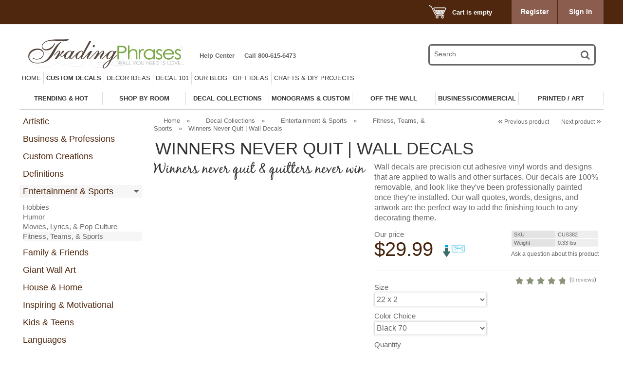

--- FILE ---
content_type: text/html; charset=UTF-8
request_url: https://tradingphrases.com/winners-never-quit-wall-decals.html
body_size: 35594
content:
<?xml version="1.0" encoding="UTF-8"?>
<!DOCTYPE html PUBLIC "-//W3C//DTD XHTML 1.0 Transitional//EN" "https://www.w3.org/TR/xhtml1/DTD/xhtml1-transitional.dtd">

<html xmlns="https://www.w3.org/1999/xhtml" xmlns:g="http://base.google.com/ns/1.0" xmlns:og="http://ogp.me/ns#" xmlns:fb="http://ogp.me/ns/fb#">
<head>
  <title>Winners Never Quit | Wall Decals  - Trading Phrases</title>
<meta name="robots" content="noodp,noydir" />
<meta name="description" content="Wall decals are precision cut adhesive vinyl words and designs that are applied to walls and other surfaces. Our decals are 100% removable, and look like they&#039;ve been professionally painted once they&#039;re installed." />
<meta http-equiv="Content-Type" content="text/html; charset=UTF-8" />
<meta http-equiv="X-UA-Compatible" content="IE=Edge" />
<meta http-equiv="Content-Script-Type" content="text/javascript" />
<meta http-equiv="Content-Style-Type" content="text/css" />
<meta http-equiv="Content-Language" content="en" />

<meta name="keywords" content="Winners Never Quit, winners never quit, quitters never win, CUSTOM Winners Never Quit decal ,
wall decals,
wall quote,
wall words,
trading phrases coupon, 
wall decals quotes,
wall quotes,
vinyl wall quotes,
once upon a wall,
wall phrases,
wall" />
<meta name="viewport" content="width=device-width, initial-scale=1, maximum-scale=1" />                                                                                                               <script type="text/javascript">
(function(i,s,o,g,r,a,m){i['GoogleAnalyticsObject']=r;i[r]=i[r]||function(){
(i[r].q=i[r].q||[]).push(arguments)},i[r].l=1*new Date();a=s.createElement(o),
m=s.getElementsByTagName(o)[0];a.async=1;a.src=g;m.parentNode.insertBefore(a,m)
})(window,document,'script','//www.google-analytics.com/analytics.js','ga');

ga('create', 'UA-6237198-1');  // Property ID.
ga('require', 'linkid', 'linkid.js');
ga('send', 'pageview');

</script>          

        

                                         	                                   




   
			<script src="/skin/common_files/modules/Smart_Search/smart_search.js" type="text/javascript"></script>
  
<link rel="shortcut icon" type="image/png" href="https://tradingphrases.com/favicon.ico" />



             <meta property="og:title" content="Winners Never Quit | Wall Decals"/>
    <meta property="og:description" content="Wall decals are precision cut adhesive vinyl words and designs that are applied to walls and other surfaces. Our decals are 100% removable, and look like they&#039;ve been professionally painted once they&#039;re installed. Our wall quotes, words, designs, and artwork are the perfect way to add the finishing touch to any decorating theme. " />
    <meta property="og:url" content="http://tradingphrases.com/winners-never-quit-wall-decals.html" />
    <meta property="og:image" content="https://tradingphrases.com/image.php?type=T&amp;id=1286" />
            <script type="text/javascript" src="https://apis.google.com/js/plusone.js">
        {lang: 'en'}
    </script>
        <script type="text/javascript" id="facebook-jssdk" src="//connect.facebook.net/en_US/all.js"></script>
        
        <script type="text/javascript" src="https://platform.twitter.com/widgets.js"></script>
                
    
    
  





  <script type="text/javascript" src='https://www.google.com/recaptcha/api.js'></script>

  
<link rel="stylesheet" type="text/css" href="https://tradingphrases.com/var/cache/1.f85861085e32e65e1cbc6fd966d99dad.css" />
<script type="text/javascript" src="https://tradingphrases.com/var/cache/1.3ec6e684e79bffbb9af4593aa68be2ad.js"></script>    
<link media="screen and (max-width: 767px)" href="/skin/fashion-walk/css/responsive/mobile.css" rel="stylesheet" />

<link media="screen and (min-width: 768px) and (max-width: 959px)" href="/skin/fashion-walk/css/responsive/medium-1.css" rel="stylesheet" />

<link media="screen and (min-width: 960px) and (max-width: 1099px)" href="/skin/fashion-walk/css/responsive/medium-2.css" rel="stylesheet" />


<link media="screen and (min-width: 1100px)" href="/skin/fashion-walk/css/responsive/big.css" rel="stylesheet" />

<!--[if lt IE 9]>

<link href="/skin/fashion-walk/css/responsive/big.css" rel="stylesheet" />

<![endif]-->

<link href="/txs_themes/FW/Trading Phrases_4e270e.css" rel="stylesheet" id="fw-theme" />
<link rel="stylesheet" type="text/css" href="https://tradingphrases.com/var/cache/fw_extra_css_dynamic.css" />    <link href='//fonts.googleapis.com/css?family=Buenard&subset=latin,latin-ext' rel='stylesheet' type='text/css'>
  



      
<script type="text/javascript">
// Javascript Base64 encode / decode routines used with permission. http://rumkin.com/tools/compression/base64.php
var keyStr="ABCDEFGHIJKLMNOPQRSTUVWXYZabcdefghijklmnopqrstuvwxyz0123456789+/=";function encode64(input){var output="";var chr1,chr2,chr3;var enc1,enc2,enc3,enc4;var i=0;do{chr1=input.charCodeAt(i++);chr2=input.charCodeAt(i++);chr3=input.charCodeAt(i++);enc1=chr1>>2;enc2=((chr1&3)<<4)|(chr2>>4);enc3=((chr2&15)<<2)|(chr3>>6);enc4=chr3&63;if(isNaN(chr2)){enc3=enc4=64;}else if(isNaN(chr3)){enc4=64;}output=output+keyStr.charAt(enc1)+keyStr.charAt(enc2)+keyStr.charAt(enc3)+keyStr.charAt(enc4);}while(i<input.length);return output;}function decode64(input){var output="";var chr1,chr2,chr3;var enc1,enc2,enc3,enc4;var i=0;input=input.replace(/[^A-Za-z0-9\+\/\=]/g,"");do{enc1=keyStr.indexOf(input.charAt(i++));enc2=keyStr.indexOf(input.charAt(i++));enc3=keyStr.indexOf(input.charAt(i++));enc4=keyStr.indexOf(input.charAt(i++));chr1=(enc1<<2)|(enc2>>4);chr2=((enc2&15)<<4)|(enc3>>2);chr3=((enc3&3)<<6)|enc4;output=output+String.fromCharCode(chr1);if(enc3!=64){output=output+String.fromCharCode(chr2);}if(enc4!=64){output=output+String.fromCharCode(chr3);}}while(i<input.length);return output;}var __fts_width = screen.width;
var __fts_height = screen.height.toString();
var __fts_width = screen.width.toString();
var __fts_title = document.title.toString();
var __fts_url = location.href.toString();
var __fts_referrer = document.referrer.toString();
var __fts_params = "";
__fts_params += "width=" + encode64(__fts_width) + "&";
__fts_params += "height=" + encode64(__fts_height) + "&";
__fts_params += "title=" + encode64(__fts_title) + "&";
__fts_params += "url=" + encode64(__fts_url) + "&";
__fts_params += "referrer=" + encode64(__fts_referrer);
document.write("<sc"+"ript type=\"text/javascript\" src=\"https://tradingphrases.com/mm_tmon_script.php?" + __fts_params + "\"></sc"+"ript>");
</script>
 <link rel="canonical" href="https://tradingphrases.com/winners-never-quit-wall-decals.html" />
</head>
<body class="fancycat-page-skin-icons fancycat-page-subskin-e uo-container ">


<div id="page-container">
  <div id="background" class="parallax" rel="35" ></div>
  <div id="page-container2" >


  <div id="header">
    <div class="line0">	
	<div class="line0-menu">
		<div id="top-menu-icon-mobile" class="fwmobile">
			<a href="javascript:void(0);">Menu</a>			
		</div>		
		<div class="line0-menu-right">		




<div class="menu-minicart">	
	<div class="minicart-icon">
		<a href ="cart.php" style="color:#FFFFFF"><img class="icon ajax-minicart-icon minicart-button" src="/skin/fashion-walk/images/spacer.gif" />	
			
	</div>
	<div class="minicart">	
	
		
	<div class="minicart-total">
			Cart is empty
		</div>
	<ul class="menu-top-links">
		<li class="base-color1-bg">
						<a href="https://tradingphrases.com/register.php">Register</a>
					</li>
		<li class="toptab2">
						<a onclick="javascript: return !popupOpen('login.php');" href="https://tradingphrases.com/login.php" title="">Sign In</a>
					</li>
	</ul>
</div>
</div>

</div>			
	</div>
	
</div>
<div class="clearing"></div>	
<div id="top-menu-mobile">	
	<div class="clearing"></div>
</div>
<div class="line1">
	<!-- Logo Begin -->
		<div class="logo jsvert">				
		<a href="/" title="Trading Phrases" target="_parent"><img src="https://tradingphrases.com/images/FW/TPLogo_Registered_white_bg-01.png" width="321" height="61" alt="Trading Phrases - Logo" class="base-color0-bg" /></a>
	</div>
		<!-- Logo End -->


<div class="search jsvert">

    <form method="get" action="_search.php" name="_search">
	<input type="hidden" name="page" value="1" />
      <input type="text" name="q" id="TXS_PS_search" class="text default-value" value="Search" /><button class="top-search-button"></button><input type="hidden" name="txs_area" value="C" />

    </form>

</div>

	
          <div class="tabs jsvert">
    <ul>

              <li class="first"><a href="help.php">Help Center</a></li>
              <li class="highlight last"><a href="/help.php?section=contactus&amp;mode=update">Call 800-615-6473</a></li>
      
    </ul>
  </div>
 
	<!-- TheXCartStore xMenus: MENU BEGIN -->
<ul class="xm-menu xm-menu-6 xm-horizontal xm-simple-yellow">
	<li class="xm-top Trading Phrases Home">
<a href="/"  >Home</a>
	</li>

	<li class="xm-top xm-full Custom Decals">
<a title="Custom Quote Request" href="/custom-quote-request.html"  ><b>Custom Decals</b></a>
			<div class="xm-sub-holder">			
				<div class="xm-sub-menu">
			<div class="xm-sub-column">
						<ul>
							<li >
						<a title="Customer Created Design" href="/customer-created-design.html"  ><b>Design Your Own Decal</b></a>
							</li>
							<li >
						<a title="Customer Created Design" href="/customer-created-design.html"  >Decal Design Self Service</a>
							</li>
							<li >
						<a title="Custom Quote Request" href="/custom-quote-request.html"  >Custom Quote Request</a>
							</li>
							<li >
						<a title="Custom Printed Wall Decal" href="/custom-printed-wall-decal.html"  >Full Color Printed Decals</a>
							</li>
							<li >
						<a title="Custom Printed Wall Decal" href="/custom-printed-wall-decal.html"  >Business & Logo Decals</a>
							</li>
							<li >
						<a title="Create Your Own Word Wall!" href="/create-your-own-word-wall.html"  >Create a Word Wall</a>
							</li>
							<li >
						<img src="/skin/common_files/images/spacer.gif" width="1" height="1" />&nbsp;
							</li>
							<li >
						<a title="Color Sample Request" href="/color-sample-request.html"  ><b>Colors & Samples</b></a>
							</li>
							<li >
						<img src="/skin/common_files/images/spacer.gif" width="1" height="1" />&nbsp;
							</li>
							<li >
						<a href="/decals-your-way.html"  title="Video: Customer Created Decals"><i>Video: Customer Created Decals</i></a>
							</li>
						</ul>
					</div>
			<div class="xm-sub-column">
						<ul>
							<li >
						<a href="/fontviewer.php"  title="Font Viewer"><b>Font Viewer</b></a>
							</li>
							<li >
						<a title="Script Fonts" href="/script-fonts.html"  ><i>See our Script Fonts</i></a>
							</li>
							<li >
						<a title="Kids and Fun Fonts" href="/kids-and-fun-fonts.html"  ><i>See our Kids & Fun Fonts</i></a>
							</li>
							<li >
						<a title="Girly Curly Fonts" href="/girly-curly-fonts.html"  ><i>See our Girly & Curly Fonts</i></a>
							</li>
							<li >
						<a title="Handwriting Fonts" href="/handwriting-fonts.html"  ><i>See our Handwriting Fonts</i></a>
							</li>
							<li >
						<a title="Historic Fonts" href="/historic-fonts.html"  ><i>See Historic & Cultural Fonts</i></a>
							</li>
							<li >
						<img src="/skin/common_files/images/spacer.gif" width="1" height="1" />&nbsp;
							</li>
							<li >
						<a href="/popup_info.php?action=fontsamples"  title="View All Fonts"><b>View All Fonts</b></a>
							</li>
						</ul>
					</div>
				<div class="xm-clear"></div>
				</div>
			</div>
	</li>

	<li class="xm-top xm-full Decor Inspiration">
<a href="/xcms.php"  > Decor Ideas</a>
			<div class="xm-sub-holder">			
				<div class="xm-sub-menu">
			<div class="xm-sub-column">
						<ul>
							<li >
						<a href="/xcms.php"  ><b>Popular & Trending</b></a>
							</li>
							<li class="Gold Dots Decals">
						<a href="/blogs/new-obsession-gold-confetti-dots.html"  title="Gold Dots Add Glam"><i>Gold Dots Add Glam</i></a>
							</li>
							<li class="Classroom Decals">
						<a href="/blogs/need-a-way-to-spice-up-your-classroom.html"  title="Classroom Decal Ideas"><i>Classroom Decal Ideas</i></a>
							</li>
							<li class="Chevron Decals">
						<a href="/customer-projects-photos/easy-diy-crafts-with-chevron.html"  ><i>Chevron Tutorial</i></a>
							</li>
							<li class="Accent Wall Decals">
						<a href="/blogs/5-ways-to-create-an-accent-wall-no-paint-required.html"  ><i>Easy Accent Wall Update</i></a>
							</li>
							<li class="Baseball Stitches">
						<a href="/blogs/were-in-stitches.html"  ><i>Baseball Stitches Room Update</i></a>
							</li>
							<li class="Stairs Decals">
						<a href="/blogs/amazing-paisley-stair-transformation.html"  ><i>Amazing Staircase Before/After</i></a>
							</li>
							<li class="Exercise Room Decals">
						<a href="/customer-projects-photos/get-back-in-the-groove.html"  ><i>Easy Exercise Room Updates</i></a>
							</li>
							<li class="Boys Room Decals">
						<a href="/blogs/the-building-blocks-of-an-awesome-boys-room.html"  ><i>Decorating a Boy's Room</i></a>
							</li>
							<li class="Designer Accent Wall">
						<a href="/blogs/install-at-parade-of-homes-home-1-3.html"  ><i>Designer Accent Wall</i></a>
							</li>
							<li class="Headboard Decals">
						<a href="/blogs/blogger-review-wrought-iron-headboard.html"  ><i>Decal as a Headboard</i></a>
							</li>
							<li class="Dorm Decorating Top 10">
						<a href="/blogs/top-10-ways-to-decorate-dorms-with-decals.html"  ><i>Dorm Decorating Top 10</i></a>
							</li>
							<li class="Stairs Decals">
						<a href="/blogs/amazing-paisley-stair-transformation.html"  ><i>Stairway Makeover</i></a>
							</li>
							<li class="Religious Decals">
						<a href="/customer-projects-photos/hugely-popular-customer-photo.html"  ><i>Put His Word on Your Wall</i></a>
							</li>
							<li class="Dorm Decals">
						<a href="/blogs/dorm-decor.html"  ><i>Dorms & Decals</i></a>
							</li>
							<li class="Halloween Top 5 Decals">
						<a href="/blogs/the-top-5-halloween-looks-using-decals.html"  ><i>Halloween Top 5 Looks</i></a>
							</li>
							<li class="Decal Mirrored Doors">
						<a href="/blogs/idea-file-updating-mirrored-closet-doors.html"  ><i>Update Mirrored Closet Doors</i></a>
							</li>
							<li class="Christian Decals">
						<a href="/faith-spiritual-customer-photos-video.html" target="_blank" >Video: Christian Wall Decals</a>
							</li>
							<li class="Nursery Decals Video">
						<a href="/xcms_entry.php?xcmsentryid=276"  title="Video: Nursery Inspiration">Video: Nursery Inspiration</a>
							</li>
							<li >
						<a href="/laundry-room-photos-slideshow.html"  title="Video: Laundry Decals">Video: Laundry Decals</a>
							</li>
							<li >
						<a href="/xcms_entry.php?xcmsentryid=278"  title="Video: Kids Room Decals">Video: Kids Room Decals</a>
							</li>
							<li >
						<img src="/skin/common_files/images/spacer.gif" width="1" height="1" />&nbsp;
							</li>
						</ul>
					</div>
			<div class="xm-sub-column">
						<ul>
							<li class="As Seen In">
						<a href="javascript:void(0);"  ><b>As Seen In</b></a>
							</li>
							<li class="Junk Gypsy Appearance">
						<a href="/blogs/hgtv-skeletons-in-the-closet.html"  ><i>As Seen On HGTV</i></a>
							</li>
							<li class="Parade of Homes Feature">
						<a href="/blogs/parade-of-homes-ohio.html"  ><i>2012 Parade of Homes Feature</i></a>
							</li>
							<li >
						<img src="/skin/common_files/images/spacer.gif" width="1" height="1" />&nbsp;
							</li>
							<li class="Facebook">
						<a title="Facebook" href="/facebook.html"  ><b>Recent Facebook Posts</b></a>
							</li>
							<li >
						<img src="/skin/common_files/images/spacer.gif" width="1" height="1" />&nbsp;
							</li>
							<li >
						<a title="Instagram 2016" href="/instagram-2016.html"  ><b>Instagram Photos 2016</b></a>
							</li>
							<li class="Instagram">
						<a title="Instagram " href="/instagram.html"  >Instagram Photos 2015</a>
							</li>
							<li class="Instagram 2013">
						<a title="Trading Phrases on Pinterest" href="/trading-phrases-on-pinterest.html"  >Instagram Photos 2013-2014</a>
							</li>
							<li >
						<img src="/skin/common_files/images/spacer.gif" width="1" height="1" />&nbsp;
							</li>
							<li class="Pinterest">
						<a title="Trading Phrases on Pinterest" href="/Pinterest.html"  ><b>Top Pinterest Boards</b></a>
							</li>
							<li >
						<img src="/skin/common_files/images/spacer.gif" width="1" height="1" />&nbsp;
							</li>
							<li class="Nature Decals">
						<a href="javascript:void(0);"  ><b>Naturally Inspired</b></a>
							</li>
							<li class="Customer Decals">
						<a href="/xcms_entry.php?xcmsentryid=274"  >Video: Trees Decals Slideshow</a>
							</li>
							<li class="Wedding Posters">
						<a href="/blogs/vintage-wedding-prints.html"  ><i>Vintage Look: Wedding Prints</i></a>
							</li>
							<li class="Cat Decals">
						<a href="/customer-projects-photos/do-you-love-your-cat.html"  ><i>The Cat's Meow</i></a>
							</li>
							<li >
						<img src="/skin/common_files/images/spacer.gif" width="1" height="1" />&nbsp;
							</li>
							<li class="Wedding Decals">
						<a href="javascript:void(0);"  ><b>Wedding Inspiration</b></a>
							</li>
							<li class="Wedding DIY Decals">
						<a href="/articles/say-i-do-to-vinyl-decals.html"  ><i>Wedding DIY Decals</i></a>
							</li>
						</ul>
					</div>
				<div class="xm-clear"></div>
				</div>
			</div>
	</li>

	<li class="xm-top xm-full Decal 101">
<a title="Wall Decal Education" href="/Wall-Decal-Education.html"  > Decal 101 </a>
			<div class="xm-sub-holder">			
				<div class="xm-sub-menu">
			<div class="xm-sub-column">
						<ul>
							<li class="Decal FAQ">
						<a title="Faq" href="/faq.html"  ><b>Decal FAQ</b></a>
							</li>
							<li class="Common Decal Questions">
						<a href="/blogs/common-customer-service-questions.html"  ><i>Common Decal Questions</i></a>
							</li>
							<li class="Wall Decal Size Guide">
						<a href="/blogs/decal-size-guide.html"  ><i>Decal Size Guide</i></a>
							</li>
							<li class="Shipping Times">
						<a href="/news/updated-shipping-times.html"  ><i>Shipping Times </i></a>
							</li>
							<li class="How Decals are Made">
						<a href="/articles/what-are-wall-decals-anyway.html"  ><i>How Decals Are Made</i></a>
							</li>
							<li >
						<img src="/skin/common_files/images/spacer.gif" width="1" height="1" />&nbsp;
							</li>
							<li class="Decal Blog">
						<a href="/xcms.php"  ><b>Blogs--Get the Scoop!</b></a>
							</li>
							<li class="Decal Reviews">
						<a href="/reviews.php"  title="Customer Reviews">Reviews & Testimonials</a>
							</li>
							<li >
						<img src="/skin/common_files/images/spacer.gif" width="1" height="1" />&nbsp;
							</li>
							<li class="Decals and Paint">
						<a href="/articles/paint-makes-a-difference.html"  ><b>Painting Advice</b></a>
							</li>
							<li class="Green Paint and Decals">
						<a href="/news/new-green-paint-causes-problems.html"  ><i>"Green" Paint and Decals</i></a>
							</li>
							<li >
						<img src="/skin/common_files/images/spacer.gif" width="1" height="1" />&nbsp;
							</li>
							<li class="Decals on Textured Walls">
						<a title="Textured Walls" href="/textured-walls.html"  ><b>Decals & Texture</b></a>
							</li>
							<li class="Decals Surfaces">
						<a href="/blogs/whats-the-best-surface-for-decals.html"  ><i>Best Surfaces for Decals</i></a>
							</li>
							<li class="Decals on Paneling">
						<a href="/blogs/wood-paneling-woes.html"  ><i>Decals with Wood Paneling</i></a>
							</li>
							<li class="Decals on Cinderblock">
						<a href="/blogs/cinderblock-tips-for-wall-decals.html"  ><i>Decals on Cinderblock</i></a>
							</li>
							<li class="Texture Decals">
						<a href="/articles/using-decals-on-textured-walls.html"  ><i>Article: Decals & Texture</i></a>
							</li>
						</ul>
					</div>
			<div class="xm-sub-column">
						<ul>
							<li class="Custom Quote">
						<a title="Custom Quote Request" href="/custom-quote-request.html"  ><b>Creating a Custom Design</b></a>
							</li>
							<li >
						<a title="Customer Created Design" href="/customer-created-design.html"  >Design Your Own Decal</a>
							</li>
							<li >
						<a title="Custom Quote Request" href="/custom-quote-request.html" target="_blank" >Custom Quote Request</a>
							</li>
							<li class="Fonts for Decals">
						<a href="/fontviewer.php"  >Favorite Fonts</a>
							</li>
							<li >
						<a title="Color Samples" href="/color-samples.html"  >Decal Colors</a>
							</li>
							<li >
						<a title="Custom Printed Wall Decal" href="/custom-printed-wall-decal.html"  >Full Color Printed Decals</a>
							</li>
							<li class="Free Decal Design Session">
						<a title="Make an Appointment" href="/make-an-appointment.html"  >Free Online Design Session</a>
							</li>
							<li class="Decal Change">
						<a href="pages.php?pageid=27"  >Request a Design Change</a>
							</li>
							<li class="Decals on Arches">
						<a href="/blogs/how-to-measure-for-an-arch-design.html"  ><i>Measure for an Arch Decal</i></a>
							</li>
							<li >
						<img src="/skin/common_files/images/spacer.gif" width="1" height="1" />&nbsp;
							</li>
							<li class="Decal Videos">
						<a title="Videos" href="/videos.html"  ><b>Videos About Decals</b></a>
							</li>
							<li class="Video: Installing Decals">
						<a href="/xcms_entry.php?xcmsentryid=273" target="_blank" title="Video: How to Installing Decals">Video: How to Installing Decals</a>
							</li>
							<li >
						<a href="/Trading-Phrases-In-The-News.html"  title="Video: We're on TV!">Video: We're on TV!</a>
							</li>
							<li class="Video: Install Tree Decal">
						<a href="/how-to-install-decals.html" target="_blank" title="Video: Install a Giant Decal">Video: Install a Giant Decal</a>
							</li>
							<li >
						<a href="/xcms_entry.php?xcmsentryid=272"  title="Video: Photo Collage WallPaper">Video: Photo Collage WallPaper</a>
							</li>
							<li class="Video: Decals on Glass/Mirrors">
						<a href="/xcms_entry.php?xcmsentryid=273" target="_blank" title="Video: Decals on Glass/Mirrors">Video: Decals on Glass/Mirrors</a>
							</li>
							<li class="Video: Customer Decals">
						<a href="/xcms_entry.php?xcmsentryid=275" target="_blank" >Video: Customer Videos</a>
							</li>
							<li class="Christian Decals">
						<a href="/faith-spiritual-customer-photos-video.html" target="_blank" >Video: Christian Wall Decals</a>
							</li>
							<li >
						<img src="/skin/common_files/images/spacer.gif" width="1" height="1" />&nbsp;
							</li>
						</ul>
					</div>
			<div class="xm-sub-column">
						<ul>
							<li class="Decal Installation">
						<a title="Installation Instructions" href="/installation-instructions.html"  ><b>Installation Help</b></a>
							</li>
							<li class="Decal Installation Advice">
						<a title="Installation Instructions" href="/installation-instructions.html"  ><i>Decal Installation Advice</i></a>
							</li>
							<li class="Removing Decals Advice">
						<a href="/blogs/why-yes-wall-decals-are-removable.html"  ><i>Removing Decals Advice</i></a>
							</li>
							<li class="Installation Advice Blog">
						<a href="/blogs/installation-advice.html"  ><i>Installation Advice Blog</i></a>
							</li>
							<li class="Time it Takes to Install a Decal">
						<a href="/info/survey-results-most-decals-can-be-installed-in-less-than-an-hour.html"  ><i>Time it Takes to Install a Decal</i></a>
							</li>
							<li class="Getting Decals to Stick">
						<a href="/blogs/your-decal-doesnt-want-to-stay-stuck.html"  ><i>Getting Decals to Stick</i></a>
							</li>
							<li class="Installation Trick: Water">
						<a href="/blogs/installation-tip-water.html"  ><i>Installation Trick: Water</i></a>
							</li>
							<li class="Birch Tree Install Photos">
						<a href="/blogs/parade-of-homes-2013-installs.html"  ><i>Birch Tree Install Photos</i></a>
							</li>
							<li class="Decals on Mirrors">
						<a href="/blogs/idea-file-updating-mirrored-closet-doors.html"  ><i>Decals on Mirrors</i></a>
							</li>
						</ul>
					</div>
			<div class="xm-sub-column">
						<ul>
							<li class="Color Advice For Decals">
						<a title="Color Sample Request" href="/color-sample-request.html"  ><b>Color Advice For Decals</b></a>
							</li>
							<li class="Free Color Samples!">
						<a href="/blogs/free-colors-sent-to-your-home.html"  ><i>Free Color Samples!</i></a>
							</li>
							<li class="Decal Colors: Purples">
						<a href="/blogs/color-closeup-our-purples.html"  ><i>...Colors: Purples</i></a>
							</li>
							<li class="Decal Colors: Metallics">
						<a href="/blogs/color-closeup-our-metallics.html"  ><i>...Colors: Metallics</i></a>
							</li>
							<li class="Decal Colors: Noncolors">
						<a href="/blogs/color-closeup-our-noncolors.html"  ><i>...Colors: Noncolors</i></a>
							</li>
							<li class="Decal Colors: Browns">
						<a href="/blogs/color-closeup-our-browns.html"  ><i>...Colors: Browns</i></a>
							</li>
							<li class="Decal Colors: Oranges">
						<a href="/blogs/color-closeup-oranges.html"  ><i>...Colors: Oranges</i></a>
							</li>
							<li class="Decal Colors: Teals">
						<a href="/blogs/color-closeup-our-teals.html"  ><i>...Colors: Teals</i></a>
							</li>
							<li class="Decal Colors: Yellows">
						<a href="/blogs/color-guide-yellows.html"  ><i>...Colors: Yellows</i></a>
							</li>
							<li class="Decal Colors: Blues">
						<a href="/blogs/weve-got-the-blues.html"  ><i>...Colors: Blues</i></a>
							</li>
							<li class="Decal Colors: Reds">
						<a href="/blogs/description-of-our-reds.html"  ><i>...Colors: Reds</i></a>
							</li>
							<li class="Decal Colors: Grays">
						<a href="/blogs/color-spotlight-gray.html"  ><i>...Colors: Grays</i></a>
							</li>
							<li class="Decal Colors: Pinks">
						<a href="/blogs/color-closeup-our-pinks.html"  ><i>...Colors: Pinks</i></a>
							</li>
							<li class="Decal Colors: Greens">
						<a href="/blogs/color-closeup-our-greens.html"  ><i>...Colors: Greens</i></a>
							</li>
						</ul>
					</div>
				<div class="xm-clear"></div>
				</div>
			</div>
	</li>

	<li class="xm-top xm-full Trading Phrases Blog">
<a href="/xcms.php"  title="Our Blog"> Our Blog</a>
			<div class="xm-sub-holder">			
				<div class="xm-sub-menu">
			<div class="xm-sub-column">
						<ul>
							<li >
						<a href="/Projects-Craft-Ideas/"  title="Projects Crafts & DIY Ideas">Projects Crafts & DIY Ideas</a>
							</li>
							<li >
						<a href="/blogs/"  title="Blog Topics">Blog Topics</a>
							</li>
							<li >
						<a href="/Sales-Contests-Promotions-Giveaways/"  title="Sales Promotions & Giveaways">Sales Promotions & Giveaways</a>
							</li>
							<li >
						<a href="/Articles-News/"  title="Articles Press & News">Articles Press & News</a>
							</li>
						</ul>
					</div>
				<div class="xm-clear"></div>
				</div>
			</div>
	</li>

	<li class="xm-top xm-full Gift Ideas">
<a title="Holiday and Gift Decals" href="/occasions-events.html"  > Gift Ideas</a>
			<div class="xm-sub-holder">			
				<div class="xm-sub-menu">
			<div class="xm-sub-column">
						<ul>
							<li class="Gift Certificates">
						<a href="/giftcert.php"  ><b>Gift Certificates</b></a>
							</li>
							<li >
						<a title="Custom Quote Request" href="/custom-quote-request.html"  >Custom Design - The Perfect Fit!</a>
							</li>
							<li >
						<img src="/skin/common_files/images/spacer.gif" width="1" height="1" />&nbsp;
							</li>
							<li class="Teacher Decals">
						<a title="Teacher &amp; School Decals" href="/education-teaching.html"  ><b>Teacher Appreciation</b></a>
							</li>
							<li class="Top Teacher Gift List">
						<a href="/customer-projects-photos/guest-blogger-end-of-year-teacher-gift-list.html"  ><i>...Top Teacher Gift List</i></a>
							</li>
							<li class="Classroom Decals">
						<a title="Teacher &amp; School Decals" href="/education-teaching.html"  >Classroom Designs</a>
							</li>
							<li class="Cinderblock Decals">
						<a href="/blogs/cinderblock-tips-for-wall-decals.html"  ><i>...Decals on Cinderblock</i></a>
							</li>
							<li class="Classroom Tree Decals">
						<a title="Plants Trees &amp; Branches Decals" href="/plants-trees.html"  >Trees Have Class</a>
							</li>
							<li class="Classroom Art Tree Decals">
						<a href="/customer-projects-photos/classroom-art-tree.html"  ><i>...Classroom Art Tree</i></a>
							</li>
							<li >
						<img src="/skin/common_files/images/spacer.gif" width="1" height="1" />&nbsp;
							</li>
						</ul>
					</div>
			<div class="xm-sub-column">
						<ul>
							<li class="Decal Gifts for Her">
						<a title="Decals for Mom and Dad" href="/gifts-ideas-by-recipient.html"  ><b>Ideas for Her</b></a>
							</li>
							<li class="Love Decals">
						<a title="Love &amp; Romance Decals" href="/love-romance.html"  >Love & Romance Quotes</a>
							</li>
							<li class="Laundry Room Decals">
						<a title="Laundry &amp; Craft Room Decals" href="/laundry-craft-room.html"  >Craft & Laundry Room</a>
							</li>
							<li >
						<img src="/skin/common_files/images/spacer.gif" width="1" height="1" />&nbsp;
							</li>
							<li >
						<a title="Decals for Mom and Dad" href="/gifts-ideas-by-recipient.html"  ><b>Gift Ideas for Him</b></a>
							</li>
							<li class="Love Decals">
						<a title="Love &amp; Romance Decals" href="/love-romance.html"  >Show Him Some Love</a>
							</li>
							<li class="Sports Decals">
						<a title="Sports &amp; Teams Decals" href="/sports-teams.html"  >Sports Designs</a>
							</li>
							<li class="Office Decals">
						<a title="Business &amp; Commercial Decals" href="/business-professions.html"  >Business / Office Quotes</a>
							</li>
							<li class="Exercise Quotes">
						<a title="Sports &amp; Teams Decals" href="/sports-teams.html"  >Exercise & Fitness Quotes</a>
							</li>
							<li >
						<a href="/exercise-rooms-motivation-quotes.html"  title="Video: Home Gym Decals">Video: Home Gym Decals</a>
							</li>
						</ul>
					</div>
			<div class="xm-sub-column">
						<ul>
							<li class="Baby Shower Quotes">
						<a title="Nursery Wall Decals" href="/babies-nursery.html"  ><b>Baby Shower</b></a>
							</li>
							<li >
						<a title="Plants Trees &amp; Branches Decals" href="/plants-trees.html"  >Nursery Tree Decals</a>
							</li>
							<li >
						<a href="/nursery-decals.html"  title="Video: Nursery Decals Inspiration">Video: Nursery Decals Inspiration</a>
							</li>
							<li >
						<img src="/skin/common_files/images/spacer.gif" width="1" height="1" />&nbsp;
							</li>
							<li class="Decals for Kids">
						<a title="Kids &amp; Teens Decals" href="/kids-teens.html"  ><b>Kids Decals</b></a>
							</li>
							<li class="Animal Decals">
						<a title="Animals &amp; Birds Decals" href="/animals-insects.html"  >Cute Animal Designs</a>
							</li>
							<li class="Dot Decals">
						<a title="Dots &amp; Modern Decal Packs" href="/geometric-modern.html"  >Colorful Dots & Shapes</a>
							</li>
							<li class="Child Bedroom Decals">
						<a title="Kids Bedroom Decals" href="/child-bedroom.html"  >Child Bedroom Favorites</a>
							</li>
							<li class="Sports Decals">
						<a title="Sports &amp; Teams Decals" href="/sports-teams.html"  >Sports Quotes & Art</a>
							</li>
							<li >
						<a title="" href="home.php?cat=70"  >Teens & Tweens</a>
							</li>
							<li >
						<a title="Plants Trees &amp; Branches Decals" href="/plants-trees.html"  >Nature Decals</a>
							</li>
							<li >
						<a href="/trading-phrases-trees-slideshow.html"  title="Video: Trees Photos Slideshow">Video: Trees Photos Slideshow</a>
							</li>
							<li >
						<a href="/kids-room-decals-photo-slideshow.html"  title="Video: Kids Room Decals">Video: Kids Room Decals</a>
							</li>
						</ul>
					</div>
			<div class="xm-sub-column">
						<ul>
							<li class="Housewarming Gifts">
						<a title="House &amp; Home Decals" href="/house-home.html"  ><b>Housewarming </b></a>
							</li>
							<li >
						<a title="Best Selling Wall Decals" href="/best-sellers.html"  >Best Selling Decals</a>
							</li>
							<li >
						<a title="House &amp; Home Decals" href="/house-home.html"  >Decals at Home</a>
							</li>
							<li >
						<a title="Welcoming Decals" href="/welcoming-decals.html"  >Give a Little Welcome</a>
							</li>
							<li >
						<a title="" href="home.php?cat=85"  >Raise a Toast</a>
							</li>
							<li class="Nest Thermostat Decals">
						<a title="Nest Thermostat Decals" href="/nest-thermostat-decals.html"  >Nest Thermostat Decals</a>
							</li>
							<li >
						<img src="/skin/common_files/images/spacer.gif" width="1" height="1" />&nbsp;
							</li>
							<li class="Graduation Decals">
						<a title="Graduation" href="/graduation.html"  ><b>Graduation Gifts</b></a>
							</li>
							<li class="Inspiring Wall Quotes">
						<a title="Inspiring Wall Quotes" href="/Inspiring-Designs.html"  >Inspiring Quotes</a>
							</li>
						</ul>
					</div>
			<div class="xm-sub-column">
						<ul>
							<li >
						<a title="Holiday &amp; Seasonal Decals" href="/holiday-seasonal.html"  ><b>Seasonal & Holiday</b></a>
							</li>
							<li >
						<a title="Christmas &amp; Winter Decals" href="/christmas-winter.html"  >Christmas & Winter</a>
							</li>
							<li class="Love Decals">
						<a title="Love &amp; Romance Decals" href="/love-romance.html"  >Valentine's Day</a>
							</li>
							<li >
						<a title="Halloween Decals" href="/halloween.html"  >Halloween</a>
							</li>
							<li >
						<a title="Thanksgiving &amp; Fall Decals" href="/thanksgiving-autumn.html"  >Thanksgiving & Fall</a>
							</li>
							<li >
						<img src="/skin/common_files/images/spacer.gif" width="1" height="1" />&nbsp;
							</li>
							<li class="Wedding Decals">
						<a title="Personalized Wedding Gifts" href="/personalized-wedding.html"  ><b>Weddings</b></a>
							</li>
							<li class="Dance Floor Decals">
						<a title="" href="home.php?cat=189"  >Dance Floor Decals</a>
							</li>
							<li >
						<a href="/wall-you-need-is-love.html"  title="Video: Love & Romance Decals">Video: Love & Romance Decals</a>
							</li>
						</ul>
					</div>
				<div class="xm-clear"></div>
				</div>
			</div>
	</li>

	<li class="xm-top xm-full xm-last DIY Decal Projects">
<a href="/Projects-Craft-Ideas/"  title="Crafts and DIY Projects">Crafts & DIY Projects</a>
			<div class="xm-sub-holder">			
				<div class="xm-sub-menu">
			<div class="xm-sub-column">
						<ul>
							<li class="DIY Decals">
						<a href="/Projects-Craft-Ideas/"  ><b>Our Favorite DIYs</b></a>
							</li>
							<li >
						<a href="/blogs/magnet-board-makeover.html"  ><i>Make a Magnet Board!</i></a>
							</li>
							<li >
						<a href="/blogs/easy-diy-pottery-barn-style-height-chart.html"  ><i>Ruler Height Chart Tutorial</i></a>
							</li>
							<li class="Planter Decals">
						<a href="/blogs/easy-tiered-planter-with-your-house-number.html"  ><i>Colorful Planter Update</i></a>
							</li>
							<li >
						<a href="/blogs/a-funky-new-way-to-personalize-your-pyrex.html"  ><i>Pyrex Stenciling Tutorial</i></a>
							</li>
							<li >
						<a href="/blogs/weekly-menu-craft-project.html"  ><i>Menu Board Tutorial</i></a>
							</li>
							<li >
						<a href="blogs/adorable-diy-photo-frames.-great-gift-idea.html"  ><i>Photo Frame DIY</i></a>
							</li>
							<li class="Decal as a Mask">
						<a href="/articles/how-to-stain-over-vinyl-decal-masks.html"  title="DIY Magazine Article"><i>Use Decal as a Mask</i></a>
							</li>
							<li >
						<a href="/blogs/the-frame-that-says-it-all.html"  ><i>Message Frame: Easy DIY</i></a>
							</li>
							<li >
						<a href="/blogs/upcycled-window-panes.html"  ><i>UpCycled Windows</i></a>
							</li>
							<li >
						<a href="/blogs/make-any-color-chalkboard-paint.html"  ><i>Chalk Paint How To</i></a>
							</li>
						</ul>
					</div>
			<div class="xm-sub-column">
						<ul>
							<li >
						<a href="/blogs/shadowbox-craft.html"  title="Wine Cork Shadowbox Project"><i>Wine Cork Shadowbox Project</i></a>
							</li>
							<li >
						<a href="/blogs/personalized-placemats.html"  ><i>Monogrammed Placemat DIY</i></a>
							</li>
							<li >
						<a href="/blogs/all-dress-er-ed-up.html"  ><i>Dresser Transformation!</i></a>
							</li>
							<li >
						<a href="/blogs/whooos-cute-night-stand.html"  ><i>Cute Nightstand Makeover</i></a>
							</li>
							<li class="Chevron Table Decals">
						<a href="/blogs/diy-chevron-table.html"  ><i>Chevron Table Before/After</i></a>
							</li>
							<li class="Paisley Stairs Decals">
						<a href="/blogs/amazing-paisley-stair-transformation.html"  ><i>Paisley Stair Before/After</i></a>
							</li>
							<li class="Ceiling Fan Decals">
						<a href="/blogs/blogger-review-be-original-trading-phrases-removable-wall-art.html"  ><i>Ceiling Fan Decals!</i></a>
							</li>
							<li class="Welcome Decal for Milkcan">
						<a href="blogs/make-over-a-milk-can.html"  title="Milk Can Makeover"><i>Milk Can Makeover</i></a>
							</li>
							<li class="Wine Glass Chandelier">
						<a href="/DIY-Wine-Glass-Chandelier.html"  title="DIY Wine Glass Chandelier"><i>DIY Wine Glass Chandelier</i></a>
							</li>
						</ul>
					</div>
			<div class="xm-sub-column">
						<ul>
							<li class="Holiday Decals">
						<a href="javascript:void(0);"  ><b>Holidays & Seasonal Projects</b></a>
							</li>
							<li >
						<a href="/blogs/adorable-diy-photo-frames.-great-gift-idea.html"  title="Holiday Frame Gift Idea"><i>Holiday Frame Gift Idea</i></a>
							</li>
							<li >
						<a href="/blogs/diy-liberty-luminaries.html"  title="4th of July Luminaries"><i>4th of July Luminaries</i></a>
							</li>
							<li >
						<a href="/blogs/tiered-halloween-planter-how-to.html"  title="Halloween Planter Tutorial"><i>Halloween Planter Tutorial</i></a>
							</li>
							<li class="Decals for Patio Furniture">
						<a href="/blogs/patio-chair-makeover.html"  title="Patio Chair Makeover"><i>Patio Chair Makeover</i></a>
							</li>
							<li class="HGTV Decals">
						<a href="/blogs/hgtv-skeletons-in-the-closet.html"  title="As Seen on HGTV ®"><i>As Seen on HGTV ®</i></a>
							</li>
							<li class="Luminaries Decals">
						<a href="/blogs/darling-halloween-luminaries.html"  title="Halloween Luminaries"><i>Halloween Luminaries</i></a>
							</li>
							<li class="Countdown Board Decals">
						<a href="/blogs/diy-chalkboard-countdown-board.html"  title="Countdown Board Project"><i>Countdown Board Project</i></a>
							</li>
							<li class="Shadowbox Decals">
						<a href="/blogs/diy-chalkboard-countdown-board.html"  title="Holiday Shadowbox DIY"><i>Holiday Shadowbox DIY</i></a>
							</li>
							<li >
						<a href="/blogs/diy-liberty-luminaries.html"  ><i>DIY Mason Jar Luminaries</i></a>
							</li>
						</ul>
					</div>
			<div class="xm-sub-column">
						<ul>
							<li >
						<a title="Decals for Furniture and DIY Crafts" href="/off-the-wall-ideas.html"  ><i>Off the Wall Decals</i></a>
							</li>
							<li class="Appliance Decals">
						<a title="Outspoken Appliances" href="/Appliance-Designs.html"  ><i>Appliance Decals</i></a>
							</li>
							<li class="Jar Label Decals">
						<a title="Jar Label Design" href="/jar-label-design.html"  ><i>Jar Labels - Easy Update</i></a>
							</li>
							<li class="Stocking Hanger Decals">
						<a href="/customer-projects-photos/adorable-d-i-y-stocking-hanger.html"  title="DIY Stocking Hanger"><i>DIY Stocking Hanger</i></a>
							</li>
						</ul>
					</div>
				<div class="xm-clear"></div>
				</div>
			</div>
	</li>
</ul>	
<!-- TheXCartStore xMenus: MENU END -->

</div>

<noscript>
  <div class="noscript-warning">
    <div class="content">This site requires JavaScript to function properly.<br />Please enable JavaScript in your web browser.</div>
  </div>
</noscript>  </div>

	 <div id="content-container">
		 <!--<ul id="top-categories" class="base-color0-bg">


<li class="first"><a href="https://tradingphrases.com/home.php">Home</a></li>

  <li><a title="New and Noteworthy" href="/new-and-noteworthy.html" >Newest Decals and More</a></li>
  <li><a title="Wall Decal Collections" href="/shop-by-collection.html" >Decal Collections</a></li>
  <li><a title="Photo Prints &amp; Canvas Wraps" href="/prints-canvas.html" >Prints &amp; Canvas</a></li>
  <li><a title="Decals for Rooms" href="/shop-by-room.html" >Shop by Room</a></li>
  <li><a title="Monogram &amp; Name Decals" href="/personalization-center.html" >Personalization Center</a></li>
  <li><a title="Holiday and Gift Decals" href="/occasions-events.html" >Occasions &amp; Events</a></li>
  <li><a title="Decals for Furniture and DIY Crafts" href="/off-the-wall-ideas.html" >Off the Wall</a></li>
</ul>		 <!-- TheXCartStore xMenus: MENU BEGIN -->
<ul class="xm-menu xm-menu-3 xm-horizontal xm-simple-yellow">
	<li class="xm-top xm-full New Decals">
<a title="New and Noteworthy" href="/new-and-noteworthy.html"  ><b>Trending & Hot</b></a>
			<div class="xm-sub-holder">			
				<div class="xm-sub-menu">
			<div class="xm-sub-column">
						<ul>
							<li class="Best Selling Decals">
						<a title="Best Selling Wall Decals" href="/best-sellers.html"  ><b>Best Selling Wall Decals</b></a>
							</li>
							<li class="Printed Decals">
						<a title="Printed Decals" href="/printed-decals.html"  >Printed Decals</a>
							</li>
							<li class="Trending Decals">
						<a title="Trending and Popular Wall Decals" href="/designer-favorites.html"  >Designer Favorites</a>
							</li>
							<li >
						<img src="/skin/common_files/images/spacer.gif" width="1" height="1" />&nbsp;
							</li>
							<li class="New Decals">
						<a href="/new_arrivals.php"  ><b>Newest Designs</b></a>
							</li>
							<li >
						<img src="/skin/common_files/images/spacer.gif" width="1" height="1" />&nbsp;
							</li>
							<li class="Cheap Decals">
						<a title=" &amp; Bargain Decals" href="/10.00-and-under.html"  ><b>$10 and Under Decals</b></a>
							</li>
							<li >
						<img src="/skin/common_files/images/spacer.gif" width="1" height="1" />&nbsp;
							</li>
							<li class="Sale Decals">
						<a href="/on_sale.php"  ><b>Sale Items</b></a>
							</li>
							<li class="Clearance Decals">
						<a title="Clearance Decals" href="/clearance-sale.html"  >Clearance Sale</a>
							</li>
							<li class="Free Decals">
						<a title="Free Wall Decals &amp; Decal Promotions" href="/promotions.html"  >Free Decals & Promotions</a>
							</li>
							<li >
						<img src="/skin/common_files/images/spacer.gif" width="1" height="1" />&nbsp;
							</li>
						</ul>
					</div>
			<div class="xm-sub-column">
						<ul>
							<li class="Custom Decals">
						<a title="Custom Quote Request" href="/custom-quote-request.html"  ><b>Custom Quotes - Free Design!</b></a>
							</li>
							<li >
						<a title="Custom Printed Wall Decal" href="/custom-printed-wall-decal.html"  >Printed Decals</a>
							</li>
							<li class="Design Your Decal">
						<a title="Customer Created Design" href="/customer-created-design.html"  >Design Your Own!</a>
							</li>
							<li >
						<a title="Custom Quote Request" href="/custom-quote-request.html"  >Work With a Designer - Free!</a>
							</li>
							<li class="Decal Colors">
						<a href="/color-samples.html"  >Free Color Samples</a>
							</li>
							<li >
						<a href="/fontviewer.php"  title="Preview Our Fonts">Preview Our Fonts</a>
							</li>
							<li >
						<img src="/skin/common_files/images/spacer.gif" width="1" height="1" />&nbsp;
							</li>
							<li class="Facebook">
						<a title="Facebook" href="/facebook.html"  ><b>Latest Facebook Posts</b></a>
							</li>
							<li >
						<img src="/skin/common_files/images/spacer.gif" width="1" height="1" />&nbsp;
							</li>
							<li class="Instagram">
						<a title="Instagram " href="/instagram.html"  ><b>The Latest Instagram Pics</b></a>
							</li>
							<li >
						<img src="/skin/common_files/images/spacer.gif" width="1" height="1" />&nbsp;
							</li>
							<li class="Pinterest">
						<a title="Trading Phrases on Pinterest" href="/Pinterest.html"  ><b>Trading Phrases Pinterest Boards</b></a>
							</li>
							<li >
						<img src="/skin/common_files/images/spacer.gif" width="1" height="1" />&nbsp;
							</li>
							<li class="Blog">
						<a href="/blogs/"  ><b>Latest Blog Post</b></a>
							</li>
						</ul>
					</div>
				<div class="xm-clear"></div>
				</div>
			</div>
	</li>

	<li class="xm-top xm-full Shop by Room">
<a title="Decals for Rooms" href="/shop-by-room.html"  ><b>Shop by Room</b></a>
			<div class="xm-sub-holder">			
				<div class="xm-sub-menu">
			<div class="xm-sub-column">
						<ul>
							<li >
						<a title="Decals for Rooms" href="/shop-by-room.html"  ><b>Browse Rooms</b></a>
							</li>
							<li >
						<img src="/skin/common_files/images/spacer.gif" width="1" height="1" />&nbsp;
							</li>
							<li >
						<a title="Family Room Decals" href="/family-room.html"  ><b>Family Room</b></a>
							</li>
							<li >
						<a href="/_search.php?page=1&q=photo+&txs_area=C"  >Family Photo Ideas</a>
							</li>
							<li >
						<a href="/xcms_entry.php?xcmsentryid=284"  title="Video: Family Decal Photos">Video: Family Decal Photos</a>
							</li>
							<li >
						<img src="/skin/common_files/images/spacer.gif" width="1" height="1" />&nbsp;
							</li>
							<li class="Bedroom Decals">
						<a title="Bedroom Decals" href="/bedroom.html"  ><b>Bedroom</b></a>
							</li>
							<li class="Master Bedroom Decals">
						<a title="Master Bedroom Decals" href="/master-bedroom.html"  >Master Bedroom</a>
							</li>
							<li class="Headboard Decals">
						<a title="Headboard Decals" href="/headboard-decals.html"  >Headboard Decals</a>
							</li>
							<li class="Kids Decals">
						<a title="Kids Bedroom Decals" href="/child-bedroom.html"  >Kids Bedrooms</a>
							</li>
							<li >
						<a href="/xcms_entry.php?xcmsentryid=278"  title="Video: Kids Rooms Decals">Video: Kids Rooms Decals</a>
							</li>
							<li >
						<img src="/skin/common_files/images/spacer.gif" width="1" height="1" />&nbsp;
							</li>
							<li class="Welcoming Decals">
						<a title="Entry &amp; Front Door Decals" href="/entry-front-door.html"  ><b>Entry & Front Door</b></a>
							</li>
							<li class="Welcome Decals">
						<a title="Welcoming Decals" href="/welcoming-decals.html"  >Warm Welcome</a>
							</li>
							<li class="House Number Decals">
						<a title="House Numbers Decals" href="/house-numbers.html"  >House Numbers</a>
							</li>
							<li class="Appliance Decals">
						<a title="Outspoken Appliances" href="/Appliance-Designs.html"  >Appliance Decals</a>
							</li>
						</ul>
					</div>
			<div class="xm-sub-column">
						<ul>
							<li class="Decals for Homes">
						<a title="House &amp; Home Decals" href="/house-home.html"  ><b>House & Home Decals</b></a>
							</li>
							<li class="Stairs Decals">
						<a title="Stairs Decals" href="/stair-designs.html"  >Stairs Decals</a>
							</li>
							<li >
						<a title="House Numbers Decals" href="/house-numbers.html"  >House Numbers</a>
							</li>
							<li class="Thermostat Decals">
						<a title="Nest Thermostat Decals" href="/nest-thermostat-decals.html"  >Nest ® Thermostat Decals</a>
							</li>
							<li class="Wine Decals">
						<a title="Wine &amp; Food Decals" href="/wine-food.html"  >Home Pub & Wine Room</a>
							</li>
							<li class="Photo Wall Decals">
						<a title="Photo Wall Gallery Decals" href="/photo-wall.html"  >Photo Wall</a>
							</li>
							<li >
						<img src="/skin/common_files/images/spacer.gif" width="1" height="1" />&nbsp;
							</li>
							<li class="Bathroom Decals">
						<a title="Bathroom Decals" href="/bathroom-spa.html"  ><b>Bathroom & Spa</b></a>
							</li>
							<li >
						<img src="/skin/common_files/images/spacer.gif" width="1" height="1" />&nbsp;
							</li>
							<li class="House Decals">
						<a title="House &amp; Home Decals" href="/house-home.html"  ><b>Everywhere Else</b></a>
							</li>
							<li class="Theater Decals">
						<a title="Music and Theater Decals" href="/theater-room.html"  >Theater, Library, Music Room</a>
							</li>
							<li class="Classroom Decals">
						<a title="Teacher &amp; School Decals" href="/education-teaching.html"  >Classroom</a>
							</li>
							<li class="Exercise Room Decals">
						<a title="Sports &amp; Teams Decals" href="/sports-teams.html"  >Exercise Room</a>
							</li>
							<li class="Exercise Room Blog">
						<a href="/customer-projects-photos/get-back-in-the-groove.html"  ><i>...Exercise Room Project Photos</i></a>
							</li>
							<li >
						<a href="/xcms_entry.php?xcmsentryid=280"  title="Video: Home Gym Decals">Video: Home Gym Decals</a>
							</li>
						</ul>
					</div>
			<div class="xm-sub-column">
						<ul>
							<li class="Kitchen Decals">
						<a title="Kitchen &amp; Dining Decals" href="/kitchen-dining.html"  ><b>Kitchen & Dining</b></a>
							</li>
							<li class="Appliance Decals">
						<a title="Outspoken Appliances" href="/Appliance-Designs.html"  >Outspoken Appliances</a>
							</li>
							<li class="Dining Decals">
						<a title="Wine &amp; Food Decals" href="/wine-food.html"  >Wine & Food</a>
							</li>
							<li class="Glass Etching Stencils">
						<a title="Designs for Etching Glass" href="/designs-for-etching-glass.html"  >Designs for Etching Glass</a>
							</li>
							<li >
						<a href="kitchen-decal-ideas.html"  title="Video: Kitchen Decals Photos">Video: Kitchen Decals Photos</a>
							</li>
							<li >
						<img src="/skin/common_files/images/spacer.gif" width="1" height="1" />&nbsp;
							</li>
							<li class="Laundry Decals">
						<a title="Laundry &amp; Craft Room Decals" href="/laundry-craft-room.html"  ><b>Laundry & Craft Room</b></a>
							</li>
							<li >
						<a href="/laundry-room-photos-slideshow.html"  title="Video: Laundry Decals">Video: Laundry Decals</a>
							</li>
							<li >
						<img src="/skin/common_files/images/spacer.gif" width="1" height="1" />&nbsp;
							</li>
							<li class="Office Decals">
						<a title="Office Wall Quotes" href="/office-library-study-den.html"  ><b>Office, Study, or Den</b></a>
							</li>
							<li >
						<a title="Business &amp; Commercial Decals" href="/business-professions.html"  >Business & Commercial</a>
							</li>
							<li >
						<a title="Teacher &amp; School Decals" href="/education-teaching.html"  >Classrooms & Schools</a>
							</li>
							<li >
						<img src="/skin/common_files/images/spacer.gif" width="1" height="1" />&nbsp;
							</li>
							<li class="Nursery Decals">
						<a title="Nursery Wall Decals" href="/babies-nursery.html"  ><b>Nursery</b></a>
							</li>
							<li class="Monogram Decals">
						<a title="Monogram &amp; Name Decals" href="/monograms.html"  >Names & Monogram Decals</a>
							</li>
							<li class="Tree Decals">
						<a title="Plants Trees &amp; Branches Decals" href="/plants-trees.html"  >Trees & Branches</a>
							</li>
							<li >
						<a href="/xcms_entry.php?xcmsentryid=275"  >Video: Nursery Decals Inspiration</a>
							</li>
							<li >
						<a href="/xcms_entry.php?xcmsentryid=274"  title="Video: Trees Photos Slideshow">Video: Trees Photos Slideshow</a>
							</li>
						</ul>
					</div>
				<div class="xm-clear"></div>
				</div>
			</div>
	</li>

	<li class="xm-top xm-full Decal Collections">
<a title="Wall Decal Collections" href="/shop-by-collection.html"  ><b>Decal Collections</b></a>
			<div class="xm-sub-holder">			
				<div class="xm-sub-menu">
			<div class="xm-sub-column">
						<ul>
							<li >
						<a title="Wall Decal Collections" href="/shop-by-collection.html"  ><b>Browse Collections</b></a>
							</li>
							<li >
						<img src="/skin/common_files/images/spacer.gif" width="1" height="1" />&nbsp;
							</li>
							<li class="Artistic Decals">
						<a title="Wall Art Decals" href="/Artistic.html"  ><b>Artistic Decals</b></a>
							</li>
							<li class="Decal Packs">
						<a title="Dots &amp; Modern Decal Packs" href="/geometric-modern.html"  >Fun Shapes & Dots</a>
							</li>
							<li class="Animal Decals">
						<a title="Animals &amp; Birds Decals" href="/animals-insects.html"  >Animals & Insects</a>
							</li>
							<li class="Nature Decals">
						<a title="Plants Trees &amp; Branches Decals" href="/plants-trees.html"  >Nature Designs</a>
							</li>
							<li class="Wall Runner Decals">
						<a title="Wall Runner Decals" href="/wall-runners.html"  >Wall Runners</a>
							</li>
							<li class="Embellishments & Accents">
						<a title="Embellishments &amp; Accent Decals" href="/Embellishments-And-Add-Ons.html"  >Embellishments & Accents</a>
							</li>
							<li class="Tree Decals">
						<a title="Plants Trees &amp; Branches Decals" href="/plants-trees.html"  >Plants & Trees</a>
							</li>
							<li class="Video: Tree Decals">
						<a href="/trading-phrases-trees-slideshow.html"  title="Video: Trees Photos Slideshow">Video: Trees Photos Slideshow</a>
							</li>
							<li >
						<img src="/skin/common_files/images/spacer.gif" width="1" height="1" />&nbsp;
							</li>
							<li class="Best Selling Wall Decals">
						<a title="Best Selling Wall Decals" href="/best-sellers.html"  ><b>Best Selling Wall Decals</b></a>
							</li>
							<li >
						<img src="/skin/common_files/images/spacer.gif" width="1" height="1" />&nbsp;
							</li>
							<li class="Business Decals">
						<a title="Business &amp; Commercial Decals" href="/business-professions.html"  ><b>Business & Professions</b></a>
							</li>
							<li class="Classroom Decals">
						<a title="Teacher &amp; School Decals" href="/education-teaching.html"  >Education & Teaching</a>
							</li>
							<li class="Cafe Decals">
						<a title="Coffee Shop &amp; Cafe" href="/coffee-shop-cafe.html"  >Coffee Shop & Cafe Designs</a>
							</li>
						</ul>
					</div>
			<div class="xm-sub-column">
						<ul>
							<li class="Custom Decals">
						<a title="Custom Creations" href="/custom-creations.html"  ><b>Custom Creations</b></a>
							</li>
							<li >
						<img src="/skin/common_files/images/spacer.gif" width="1" height="1" />&nbsp;
							</li>
							<li class="Definitions Decals">
						<a title="Definition Decals" href="/Definition-Designs.html"  ><b>Definitions</b></a>
							</li>
							<li >
						<img src="/skin/common_files/images/spacer.gif" width="1" height="1" />&nbsp;
							</li>
							<li class="Entertaining Decals">
						<a title="Music &amp; Entertainment Decals" href="/entertainment.html"  ><b>Entertainment</b></a>
							</li>
							<li class="Hobbies Decals">
						<a title="Decals for Hobbies and Interests" href="/hobbies.html"  >Hobbies</a>
							</li>
							<li class="Humorous Decals">
						<a title="Funny Wall Decals" href="/humor.html"  >Humor</a>
							</li>
							<li class="Movie Quote Decals">
						<a title="Movie Lines &amp; Lyrics Decals" href="/movies-lyrics-pop-culture.html"  >Movies, Lyrics, & Pop Culture</a>
							</li>
							<li class="Sports Decals">
						<a title="Sports &amp; Teams Decals" href="/sports-teams.html"  >Fitness, Teams, & Sports</a>
							</li>
							<li >
						<a href="/exercise-rooms-motivation-quotes.html"  title="Video: Home Gym Decals">Video: Home Gym Decals</a>
							</li>
						</ul>
					</div>
			<div class="xm-sub-column">
						<ul>
							<li class="Wall Decal Quotes">
						<a title="Wall Quotes Decals" href="/famous-quotes.html"  ><b>Favorite Quotes</b></a>
							</li>
							<li class="Hepburn Decals">
						<a title="Audrey Hepburn Wall Quotes" href="/audrey-hepburn.html"  >Audrey Hepburn</a>
							</li>
							<li class="Chanel Decals">
						<a title="Coco Chanel Wall Quotes" href="/coco-chanel.html"  >Coco Chanel</a>
							</li>
							<li class="Monroe Decals">
						<a title="Marilyn Monroe Wall Quotes" href="/marilyn-monroe.html"  >Marilyn Monroe</a>
							</li>
							<li class="Religious Decals">
						<a title="Religious &amp; Spiritual Decals" href="/Religious-And-Spiritual.html"  > Religious Quotes</a>
							</li>
							<li >
						<img src="/skin/common_files/images/spacer.gif" width="1" height="1" />&nbsp;
							</li>
							<li class="Family Decals">
						<a title="Family &amp; Friends Decals" href="/family-friends.html"  ><b>Family & Friends</b></a>
							</li>
							<li class="Family Decals">
						<a title="Family Decals" href="/Family.html"  >Family</a>
							</li>
							<li class="Pets Decals">
						<a title="Dog Cat and Pet Decals" href="/family-pets.html"  >Family Pets</a>
							</li>
							<li class="Friends Decals">
						<a title="Friends &amp; Guests Decals" href="/friends-guests.html"  >Friends & Guests</a>
							</li>
							<li >
						<a href="/xcms_entry.php?xcmsentryid=284"  title="Video: Family Decal Photos">Video: Family Decal Photos</a>
							</li>
							<li >
						<img src="/skin/common_files/images/spacer.gif" width="1" height="1" />&nbsp;
							</li>
							<li class="Mural Decals">
						<a title="Giant Mural Decals" href="/grande-format.html"  ><b>Giant Wall Art</b></a>
							</li>
							<li class="Tree Decals">
						<a title="Plants Trees &amp; Branches Decals" href="/plants-trees.html"  >Trees & More</a>
							</li>
							<li >
						<a href="/xcms_entry.php?xcmsentryid=274"  title="Video: Trees Photos Slideshow">Video: Trees Photos Slideshow</a>
							</li>
						</ul>
					</div>
			<div class="xm-sub-column">
						<ul>
							<li class="Holiday Decals">
						<a title="Holiday &amp; Seasonal Decals" href="/holiday-seasonal.html"  ><b>Holiday & Seasonal</b></a>
							</li>
							<li class="Halloween Decals">
						<a title="Halloween Decals" href="/halloween.html"  >Halloween Designs</a>
							</li>
							<li class="Thanksgiving Decals">
						<a title="Thanksgiving &amp; Fall Decals" href="/thanksgiving-autumn.html"  >Thanksgiving/Fall Designs</a>
							</li>
							<li class="Christmas Decals">
						<a title="Christmas &amp; Winter Decals" href="/christmas-winter.html"  >Christmas/Winter Designs</a>
							</li>
							<li >
						<img src="/skin/common_files/images/spacer.gif" width="1" height="1" />&nbsp;
							</li>
							<li class="Decals for Homes">
						<a title="House &amp; Home Decals" href="/house-home.html"  ><b>House & Home</b></a>
							</li>
							<li class="Nest Decals">
						<a title="Nest Thermostat Decals" href="/nest-thermostat-decals.html"  >Nest Thermostat Decals</a>
							</li>
							<li class="House Number Decals">
						<a title="House Numbers Decals" href="/house-numbers.html"  >House Numbers</a>
							</li>
							<li class="Stairway Decals">
						<a title="Stairs Decals" href="/stair-designs.html"  >Stair Designs</a>
							</li>
							<li >
						<img src="/skin/common_files/images/spacer.gif" width="1" height="1" />&nbsp;
							</li>
							<li class="Inspiring Decals">
						<a title="Inspiring Wall Quotes" href="/Inspiring-Designs.html"  ><b>Inspiring</b></a>
							</li>
							<li class="Wall Decal Quotes">
						<a title="Wall Quotes Decals" href="/famous-quotes.html"  >Quotes & Poems</a>
							</li>
							<li class="Exercise Decals">
						<a title="Sports &amp; Teams Decals" href="/sports-teams.html"  >Exercise Motivation</a>
							</li>
							<li class="Religious Decals">
						<a title="Religious &amp; Spiritual Decals" href="/Religious-And-Spiritual.html"  >Religious</a>
							</li>
						</ul>
					</div>
			<div class="xm-sub-column">
						<ul>
							<li class="International Decals">
						<a title="International Wall Decals" href="/International.html"  ><b>International</b></a>
							</li>
							<li >
						<img src="/skin/common_files/images/spacer.gif" width="1" height="1" />&nbsp;
							</li>
							<li class="Kids Decals">
						<a title="Kids &amp; Teens Decals" href="/kids-teens.html"  ><b>Kids & Teens</b></a>
							</li>
							<li class="Animal Decals">
						<a title="Animals &amp; Birds Decals" href="/animals-insects.html"  >Animals</a>
							</li>
							<li class="Decal Packs">
						<a title="Dots &amp; Modern Decal Packs" href="/geometric-modern.html"  >Decal Packs and Dots</a>
							</li>
							<li class="Inspiring Decals">
						<a title="Inspiring &amp; Fun Decals" href="/inspiring.html"  >Inspiring & Fun</a>
							</li>
							<li class="Sports Decals">
						<a title="Sports &amp; Teams Decals" href="/sports-teams.html"  >Sports</a>
							</li>
							<li class="Baby Decals">
						<a title="Nursery Wall Decals" href="/babies-nursery.html"  >Babies & Nursery</a>
							</li>
							<li >
						<a href="/xcms_entry.php?xcmsentryid=278"  title="Video: Kids Room Decals">Video: Kids Room Decals</a>
							</li>
							<li >
						<a href="/nursery-decals.html"  title="Video: Nursery Decals Inspiration">Video: Nursery Decals Inspiration</a>
							</li>
							<li >
						<img src="/skin/common_files/images/spacer.gif" width="1" height="1" />&nbsp;
							</li>
							<li class="Love Decals">
						<a title="Love &amp; Romance Decals" href="/love-romance.html"  ><b>Love & Romance</b></a>
							</li>
							<li >
						<a href="/wall-you-need-is-love.html"  title="Video: Love & Romance Decals">Video: Love & Romance Decals</a>
							</li>
							<li >
						<img src="/skin/common_files/images/spacer.gif" width="1" height="1" />&nbsp;
							</li>
							<li class="Religious Decals">
						<a title="Religious &amp; Spiritual Decals" href="/Religious-And-Spiritual.html"  ><b>Religious & Spiritual</b></a>
							</li>
							<li >
						<a href="/faith-spiritual-customer-photos-video.html"  title="Video: Faith Decal Photos">Video: Faith Decal Photos</a>
							</li>
							<li >
						<img src="/skin/common_files/images/spacer.gif" width="1" height="1" />&nbsp;
							</li>
						</ul>
					</div>
			<div class="xm-sub-column">
						<ul>
							<li class="Simply Words Decals">
						<a title="Simply Words Decals" href="/simply-words.html"  ><b>Simply Words</b></a>
							</li>
							<li >
						<img src="/skin/common_files/images/spacer.gif" width="1" height="1" />&nbsp;
							</li>
							<li class="Subway Art Decals">
						<a title="Subway Art Decals" href="/subway-art.html"  ><b>Subway Art</b></a>
							</li>
							<li >
						<img src="/skin/common_files/images/spacer.gif" width="1" height="1" />&nbsp;
							</li>
							<li class="Tile Decals">
						<a title="Tile Designs" href="/tile-designs.html"  ><b>Tile Designs</b></a>
							</li>
							<li >
						<img src="/skin/common_files/images/spacer.gif" width="1" height="1" />&nbsp;
							</li>
							<li class="Trees Decals">
						<a title="Plants Trees &amp; Branches Decals" href="/plants-trees.html"  ><b>Trees</b></a>
							</li>
							<li class="Branches Decals">
						<a title="Plants Trees &amp; Branches Decals" href="/plants-trees.html"  >Branches & More</a>
							</li>
							<li >
						<a href="/xcms_entry.php?xcmsentryid=274"  title="Video: Trees Photos Slideshow">Video: Trees Photos Slideshow</a>
							</li>
							<li >
						<img src="/skin/common_files/images/spacer.gif" width="1" height="1" />&nbsp;
							</li>
							<li class="Wall Runner Decals">
						<a title="Wall Runner Decals" href="/wall-runners.html"  ><b>Wall Runners</b></a>
							</li>
							<li >
						<img src="/skin/common_files/images/spacer.gif" width="1" height="1" />&nbsp;
							</li>
							<li class="Welcome Decals">
						<a title="Welcoming Decals" href="/welcoming-decals.html"  ><b>Welcoming Decals</b></a>
							</li>
							<li >
						<img src="/skin/common_files/images/spacer.gif" width="1" height="1" />&nbsp;
							</li>
							<li >
						<a title="Personalized Wedding Gifts" href="/personalized-wedding.html"  ><b>Wedding Inspiration</b></a>
							</li>
						</ul>
					</div>
				<div class="xm-clear"></div>
				</div>
			</div>
	</li>

	<li class="xm-top xm-full Decal Monograms">
<a title="Monogram &amp; Name Decals" href="/personalization-center.html"  ><b>Monograms & Custom</b></a>
			<div class="xm-sub-holder">			
				<div class="xm-sub-menu">
			<div class="xm-sub-column">
						<ul>
							<li class="Wall Monograms">
						<a title="Monogram &amp; Name Decals" href="/monograms.html"  ><b>Monograms & Name Designs</b></a>
							</li>
							<li class="family name decals">
						<a href="https://tradingphrases.com/_search.php?page=1&q=family+name&txs_area=C"  title="Family Name Designs">Family Name Designs</a>
							</li>
							<li class="Kids Monogram Decals">
						<a title="Monogram &amp; Name Decals" href="/monograms.html"  >Monograms for Kids</a>
							</li>
							<li >
						<a href="/monogram-name-decals.html"  title="Video: Names & Monogram Photos"><i>Video: Names & Monogram Photos</i></a>
							</li>
							<li >
						<img src="/skin/common_files/images/spacer.gif" width="1" height="1" />&nbsp;
							</li>
							<li class="Embellishments">
						<a title="Embellishments &amp; Accent Decals" href="/Embellishments-And-Add-Ons.html"  ><b>Embellishments & Accents</b></a>
							</li>
						</ul>
					</div>
			<div class="xm-sub-column">
						<ul>
							<li >
						<a title="Custom Quote Request" href="/custom-quote-request.html"  ><b>Custom Design - FREE!</b></a>
							</li>
							<li >
						<a title="Custom Creations" href="/custom-creations.html"  >Gallery of Customs</a>
							</li>
							<li >
						<img src="/skin/common_files/images/spacer.gif" width="1" height="1" />&nbsp;
							</li>
							<li >
						<a title="Business &amp; Commercial Decals" href="/business-professions.html"  ><b>Business Logos & Branding</b></a>
							</li>
							<li >
						<a title="Create Your Own Word Wall!" href="/create-your-own-word-wall.html"  >Hot Seller: Word Walls</a>
							</li>
						</ul>
					</div>
				<div class="xm-clear"></div>
				</div>
			</div>
	</li>

	<li class="xm-top xm-full Off the Wall Decals">
<a title="Decals for Furniture and DIY Crafts" href="/off-the-wall-ideas.html"  ><b>Off the Wall</b></a>
			<div class="xm-sub-holder">			
				<div class="xm-sub-menu">
			<div class="xm-sub-column">
						<ul>
							<li class="Appliance Decals">
						<a title="Outspoken Appliances" href="/Appliance-Designs.html"  >Outspoken Appliances</a>
							</li>
							<li class="Pyrex Stencil Decals">
						<a title="Designs for Etching Glass" href="/designs-for-etching-glass.html"  >Pyrex Stencils & Glass Etching</a>
							</li>
							<li class="DIY Decals">
						<a title="DIY Decal Craft Ideas" href="/diy-ideas.html"  >DIY Ideas</a>
							</li>
							<li class="Embellishments & Accents">
						<a title="Embellishments &amp; Accent Decals" href="/Embellishments-And-Add-Ons.html"  >Embellishments & Accents</a>
							</li>
							<li class="Car Decals">
						<a title="Car Decals" href="/car-decals.html"  >Car Decals</a>
							</li>
							<li >
						<a href="/Projects-Craft-Ideas/"  title="Projects Crafts & DIY Ideas"><i>Project Crafts & DIY Ideas</i></a>
							</li>
							<li >
						<a href="/xcms_entry.php?xcmsentryid=286"  title="Video: Off the Wall Decals"><i>Video: Off the Wall Decals</i></a>
							</li>
						</ul>
					</div>
				<div class="xm-clear"></div>
				</div>
			</div>
	</li>

	<li class="xm-top xm-full Business & Office">
<a title="Business &amp; Commercial Decals" href="/business-professions.html"  ><b>Business/Commercial</b></a>
			<div class="xm-sub-holder">			
				<div class="xm-sub-menu">
			<div class="xm-sub-column">
						<ul>
							<li >
						<img src="/skin/common_files/images/spacer.gif" width="1" height="1" />&nbsp;
							</li>
							<li class="Coffee Shop & Cafe">
						<a title="Coffee Shop &amp; Cafe" href="/coffee-shop-cafe.html"  ><b>Coffee Shop & Cafe</b></a>
							</li>
							<li >
						<img src="/skin/common_files/images/spacer.gif" width="1" height="1" />&nbsp;
							</li>
							<li >
						<a title="Business &amp; Commercial Decals" href="/business-professions.html"  ><b>Business & Office Signage</b></a>
							</li>
							<li >
						<img src="/skin/common_files/images/spacer.gif" width="1" height="1" />&nbsp;
							</li>
							<li class="Word Walls">
						<a title="Word Walls" href="/word-walls.html"  ><b>Word Walls</b></a>
							</li>
							<li >
						<a href="/word-walls-the-hot-trend-in-business-decor.html"  title="Blog: Word Walls=Big Impact"><i>Blog: Word Walls=Big Impact</i></a>
							</li>
							<li >
						<img src="/skin/common_files/images/spacer.gif" width="1" height="1" />&nbsp;
							</li>
							<li class="Education Decals">
						<a title="Teacher &amp; School Decals" href="/education-teaching.html"  ><b>Education & Classrooms</b></a>
							</li>
							<li >
						<a href="/news/thumbs-up-to-teachers.html"  title="Gifts: Thumbprint Thank You">Gifts: Thumbprint Thank You</a>
							</li>
							<li >
						<a href="/customer-projects-photos/classroom-art-tree.html"  title="Blog: Classroom Art Tree"><i>Blog: Classroom Art Tree</i></a>
							</li>
							<li >
						<a href="/blogs/need-a-way-to-spice-up-your-classroom.html"  title="Blog: Classroom Decal Ideas"><i>Blog: Classroom Decal Ideas</i></a>
							</li>
							<li >
						<a href="/blogs/cinderblock-tips-for-wall-decals.html"  title="Blog: Decals on Cinderblock"><i>Blog: Decals on Cinderblock</i></a>
							</li>
							<li >
						<img src="/skin/common_files/images/spacer.gif" width="1" height="1" />&nbsp;
							</li>
							<li class="Business Signage">
						<a title="General Business" href="/general-business.html"  ><b>Business Signage</b></a>
							</li>
							<li >
						<a title="Cardinal Health Fuse" href="/cardinal-health-fuse.html"  >Fuse Cardinal Health</a>
							</li>
							<li >
						<a href="/put-your-walls-to-work.html"  title="Blog: Put Your Walls to Work"><i>Blog: Put Your Walls to Work</i></a>
							</li>
							<li >
						<img src="/skin/common_files/images/spacer.gif" width="1" height="1" />&nbsp;
							</li>
							<li class="Office Decals">
						<a title="Office" href="/office.html"  ><b>Offices & Teams</b></a>
							</li>
							<li class="Teamwork Decal">
						<a title="We Are A Team Wall Decal" href="/we-are-a-team-wall-decal.html"  >Best Seller: Teamwork Decal</a>
							</li>
							<li class="Gyms & Fitness">
						<a title="Fitness" href="/fitness.html"  ><b>Gyms & Fitness </b></a>
							</li>
							<li >
						<a title="Exercise Room Wall Decal" href="/exercise-room-wall-decal.html"  >Best Seller: Gym Word Wall</a>
							</li>
							<li >
						<img src="/skin/common_files/images/spacer.gif" width="1" height="1" />&nbsp;
							</li>
							<li class="Salon & Spa Decals">
						<a title="Spa &amp; Salon" href="/spa-salon.html"  ><b>Salon & Spa</b></a>
							</li>
						</ul>
					</div>
			<div class="xm-sub-column">
						<ul>
							<li class="Custom Business Decal">
						<a title="Custom Quote Request" href="/custom-quote-request.html"  ><b>Custom Decal Form</b></a>
							</li>
							<li >
						<a title="Customer Created Design" href="/customer-created-design.html"  >Self Service Decal Design</a>
							</li>
							<li >
						<a href="/business-decals-blog.html"  title="Video: Business Decal Ideas"><i>Video: Business Decal Ideas</i></a>
							</li>
							<li >
						<a href="/getting-down-to-business.html"  title="Blog: Printed Vinyl Ideas"><i>Blog: Printed Vinyl Ideas</i></a>
							</li>
							<li >
						<a href="/business-signage.html"  title="Blog: Decal Ideas for Business"><i>Blog: Decal Ideas for Business</i></a>
							</li>
							<li >
						<img src="/skin/common_files/images/spacer.gif" width="1" height="1" />&nbsp;
							</li>
							<li >
						<a title="Trade Accounts" href="/trade-accounts.html"  >Trade Accounts </a>
							</li>
							<li >
						<a title="Color Samples" href="/color-samples.html"  >Cut Vinyl Color Sample Request</a>
							</li>
							<li >
						<a title="Business Purchasers" href="/business-purchasers.html"  >Purchasing FAQ</a>
							</li>
							<li >
						<a title="Material Specifications" href="/material-specifications.html"  >Vinyl Spec Sheets</a>
							</li>
						</ul>
					</div>
				<div class="xm-clear"></div>
				</div>
			</div>
	</li>

	<li class="xm-top xm-full xm-last Photo Prints">
<a title="Photo Prints &amp; Canvas Wraps" href="/prints-canvas.html"  ><b>Printed / Art</b></a>
			<div class="xm-sub-holder">			
				<div class="xm-sub-menu">
			<div class="xm-sub-column">
						<ul>
							<li >
						<a title="Photo Prints &amp; Canvas Wraps" href="/prints-canvas.html"  ><b>Printed Decals</b></a>
							</li>
							<li class="Custom Printed Decals">
						<a title="Photo Prints &amp; Canvas Wraps" href="/prints-canvas.html"  >Custom Printed Decals</a>
							</li>
							<li >
						<a title="Custom Printed Wall Decal" href="/custom-printed-wall-decal.html"  >Printed Logo Decals</a>
							</li>
							<li >
						<img src="/skin/common_files/images/spacer.gif" width="1" height="1" />&nbsp;
							</li>
							<li >
						<img src="/skin/common_files/images/spacer.gif" width="1" height="1" />&nbsp;
							</li>
							<li class="Photo Wall Art">
						<a title="Photo Prints &amp; Canvas Wraps" href="/prints-canvas.html"  ><b>Photo Wall Art</b></a>
							</li>
							<li class="Photo Collage Prints">
						<a title="Wall Photo Collages" href="/photo-collage-prints.html"  >Photo Collage WallPaper</a>
							</li>
							<li class="Photo Collage FAQ">
						<a href="/blogs/new-adhesive-photo-collage-faq.html"  ><i>...Photo Collage FAQ</i></a>
							</li>
							<li class="Video: Photo Collages">
						<a href="/photo-collage-wallpaper-in-action.html"  title="Video: Photo Collages in Action">Video: Photo Collages in Action</a>
							</li>
							<li >
						<a href="/photo-print-ideas.html"  title="Video: Photo Print Ideas">Video: Photo Print Ideas</a>
							</li>
							<li >
						<img src="/skin/common_files/images/spacer.gif" width="1" height="1" />&nbsp;
							</li>
							<li >
						<img src="/skin/common_files/images/spacer.gif" width="1" height="1" />&nbsp;
							</li>
							<li class="Canvas Photos">
						<a title="Gallery Wrapped Canvas" href="/gallery-wrapped-canvas.html"  ><b>Canvas Wall Art</b></a>
							</li>
							<li class="Wrapped Canvas Photos">
						<a title="Gallery Wrapped Canvas" href="/gallery-wrapped-canvas.html"  >Gallery Wrapped Canvas</a>
							</li>
						</ul>
					</div>
			<div class="xm-sub-column">
						<ul>
							<li class="Poster Prints Wall Art">
						<a title="Photo Prints &amp; Canvas Wraps" href="/prints-canvas.html"  ><b>Poster Prints Wall Art</b></a>
							</li>
							<li class="Vintage Wedding Posters">
						<a title="Vintage Wedding Prints" href="/vintage-wedding-prints.html"  >Vintage Wedding Prints</a>
							</li>
							<li class="Unframed Photo Prints">
						<a title="Unframed Prints" href="/unframed-prints.html"  >Unframed Photo Prints</a>
							</li>
							<li >
						<img src="/skin/common_files/images/spacer.gif" width="1" height="1" />&nbsp;
							</li>
							<li class="Thumbprint Gifts">
						<a title="Thumbprint Guest Book Prints" href="/thumbprint-guest-book-prints.html"  ><b>Thumbprint </b></a>
							</li>
							<li class="Thumbprint Gifts">
						<a title="Thumbprint Guest Book Prints" href="/thumbprint-guest-book-prints.html"  >Thumbprint Guest Book Prints</a>
							</li>
							<li class="Thumbprint Tutorial">
						<a href="/news/thumbs-up-to-our-brand-new-product.html"  ><i>...Thumbprint Tutorial</i></a>
							</li>
							<li class="Thumbprint Gift Teachers">
						<a title="Thumbprint Guest Book Prints" href="/thumbprint-guest-book-prints.html"  >Thumbprint Gifts For Teachers</a>
							</li>
							<li class="Thumbprint Tutorial">
						<a href="/news/thumbs-up-to-teachers.html"  ><i>...Teacher Thumbprint Tutorial</i></a>
							</li>
						</ul>
					</div>
				<div class="xm-clear"></div>
				</div>
			</div>
	</li>
</ul>
<!-- TheXCartStore xMenus: MENU END -->
		<div id="content-container2" itemscope itemtype="http://schema.org/Product">

                        <div id="fb-root"></div>
              
		  <div id="center" >

  





<div id="left-section">


<ul id="left-side-cats" class="expanded">


<li class="first">

	
	
	<h3 class="expander">

		<a title="Wall Art Decals" href="/Artistic.html">Artistic</a>

	</h3>

	
	
	<ul>

	
	<li >

		<a title="Animals &amp; Birds Decals" href="/animals-insects.html">Animals & Insects</a>

	</li>

	
	
	<li >

		<a title="Dots &amp; Modern Decal Packs" href="/geometric-modern.html">Fun Shapes & Dots</a>

	</li>

	
	
	<li >

		<a title="Plants Trees &amp; Branches Decals" href="/plants-trees.html">Trees & Nature</a>

	</li>

	
	
	<li >

		<a title="Embellishments &amp; Accent Decals" href="/Embellishments-And-Add-Ons.html">Embellishments & Add Ons</a>

	</li>

	
	
	<li >

		<a title="Wall Runner Decals" href="/wall-runners.html">Wall Runners</a>

	</li>

	
	
	</ul>

	
	

</li>


<li >

	
	
	<h3 class="expander">

		<a title="Business &amp; Commercial Decals" href="/business-professions.html">Business & Professions</a>

	</h3>

	
	
	<ul>

	
	<li >

		<a title="Word Walls" href="/word-walls.html">Word Walls</a>

	</li>

	
	
	<li >

		<a title="Coffee Shop &amp; Cafe" href="/coffee-shop-cafe.html">Coffee Shop & Cafe</a>

	</li>

	
	
	<li >

		<a title="Teacher &amp; School Decals" href="/education-teaching.html">Education & Teaching</a>

	</li>

	
	
	<li >

		<a title="Fitness" href="/fitness.html">Fitness</a>

	</li>

	
	
	<li >

		<a title="General Business" href="/general-business.html">General Business</a>

	</li>

	
	
	<li >

		<a title="Office" href="/office.html">Office</a>

	</li>

	
	
	<li >

		<a title="Spa &amp; Salon" href="/spa-salon.html">Spa & Salon</a>

	</li>

	
	
	<li >

		<a title="Cardinal Health Fuse" href="/cardinal-health-fuse.html">Cardinal Health Fuse</a>

	</li>

	
	
	<li >

		<a title="Bright Horizons" href="/bright-horizons.html">Bright Horizons</a>

	</li>

	
	
	</ul>

	
	

</li>


<li >

	
	
	<h3>

		<a title="Custom Creations" href="/custom-creations.html">Custom Creations</a>

	</h3>

	
	
	

</li>


<li >

	
	
	<h3>

		<a title="Definition Decals" href="/Definition-Designs.html">Definitions</a>

	</h3>

	
	
	

</li>


<li >

	
	
	<h3 class="expander active">

		<a title="Music &amp; Entertainment Decals" href="/entertainment.html">Entertainment & Sports</a>

	</h3>

	
	
	<ul>

	
	<li >

		<a title="Decals for Hobbies and Interests" href="/hobbies.html">Hobbies</a>

	</li>

	
	
	<li >

		<a title="Funny Wall Decals" href="/humor.html">Humor</a>

	</li>

	
	
	<li >

		<a title="Movie Lines &amp; Lyrics Decals" href="/movies-lyrics-pop-culture.html">Movies, Lyrics, & Pop Culture</a>

	</li>

	
	
	<li class="active">

		<a title="Sports &amp; Teams Decals" href="/sports-teams.html">Fitness, Teams, & Sports</a>

	</li>

	
	
	
	
	</ul>

	
	

</li>


<li >

	
	
	<h3 class="expander">

		<a title="Family &amp; Friends Decals" href="/family-friends.html">Family & Friends</a>

	</h3>

	
	
	<ul>

	
	<li >

		<a title="Family Decals" href="/Family.html">Family</a>

	</li>

	
	
	<li >

		<a title="Dog Cat and Pet Decals" href="/family-pets.html">Family Pets</a>

	</li>

	
	
	<li >

		<a title="Friends &amp; Guests Decals" href="/friends-guests.html">Friends & Guests</a>

	</li>

	
	
	<li >

		<a title="Photo Wall Gallery Decals" href="/photo-wall.html">Photo Wall</a>

	</li>

	
	
	</ul>

	
	

</li>


<li >

	
	
	<h3>

		<a title="Giant Mural Decals" href="/grande-format.html">Giant Wall Art</a>

	</h3>

	
	
	

</li>


<li >

	
	
	<h3 class="expander">

		<a title="House &amp; Home Decals" href="/house-home.html">House & Home</a>

	</h3>

	
	
	<ul>

	
	<li >

		<a title="Nest Thermostat Decals" href="/nest-thermostat-decals.html">Nest Thermostat Decals</a>

	</li>

	
	
	<li >

		<a title="House Numbers Decals" href="/house-numbers.html">House Numbers</a>

	</li>

	
	
	<li >

		<a title="Stairs Decals" href="/stair-designs.html">Stair Designs</a>

	</li>

	
	
	<li >

		<a title="Welcoming Decals" href="/welcoming-decals.html">Welcoming Decals</a>

	</li>

	
	
	</ul>

	
	

</li>


<li >

	
	
	<h3>

		<a title="Inspiring Wall Quotes" href="/Inspiring-Designs.html">Inspiring & Motivational</a>

	</h3>

	
	
	

</li>


<li >

	
	
	<h3 class="expander">

		<a title="Kids &amp; Teens Decals" href="/kids-teens.html">Kids & Teens</a>

	</h3>

	
	
	<ul>

	
	<li >

		<a title="Nursery Wall Decals" href="/babies-nursery.html">Babies & Nursery</a>

	</li>

	
	
	<li >

		<a title="Inspiring &amp; Fun Decals" href="/inspiring.html">Inspiring & Fun</a>

	</li>

	
	
	</ul>

	
	

</li>


<li >

	
	
	<h3>

		<a title="International Wall Decals" href="/International.html">Languages</a>

	</h3>

	
	
	

</li>


<li >

	
	
	<h3>

		<a title="Love &amp; Romance Decals" href="/love-romance.html">Love & Romance</a>

	</h3>

	
	
	

</li>


<li >

	
	
	<h3>

		<a title="Monogram &amp; Name Decals" href="/monograms.html">Monograms & Name Decals</a>

	</h3>

	
	
	

</li>


<li >

	
	
	<h3>

		<a title="Religious &amp; Spiritual Decals" href="/Religious-And-Spiritual.html">Religious & Spiritual</a>

	</h3>

	
	
	

</li>


<li >

	
	
	<h3>

		<a title="Simply Words Decals" href="/simply-words.html">Simply Words</a>

	</h3>

	
	
	

</li>


<li >

	
	
	<h3>

		<a title="Subway Art Decals" href="/subway-art.html">Subway Art</a>

	</h3>

	
	
	

</li>


<li >

	
	
	<h3 class="expander">

		<a title="Wall Quotes Decals" href="/famous-quotes.html">Wall Quotes</a>

	</h3>

	
	
	<ul>

	
	<li >

		<a title="Audrey Hepburn Wall Quotes" href="/audrey-hepburn.html">Audrey Hepburn</a>

	</li>

	
	
	<li >

		<a title="Coco Chanel Wall Quotes" href="/coco-chanel.html">Coco Chanel</a>

	</li>

	
	
	<li >

		<a title="Marilyn Monroe Wall Quotes" href="/marilyn-monroe.html">Marilyn Monroe</a>

	</li>

	
	
	</ul>

	
	

</li>


</ul>























    






<div class="line-products-holder  hiding move">
<div class="title"  style="height: 170px;line-height: 170px;"><h2>Recently Viewed</h2></div>
	

<div class="products-slide with-title">

<ul class="line-products slider2" rel="rec">



<li class="first">

	<div  style="height: 170px;line-height: 170px;">
	                
		<a title="Winners Never Quit | Wall Decals" href="/winners-never-quit-wall-decals.html"><img src="https://tradingphrases.com/images/T/CUS382WinnersNeverQuit.jpg" alt="Winners Never Quit | Wall Decals" title="Winners Never Quit | Wall Decals" /></a>					</div>
	<h4><a title="Winners Never Quit | Wall Decals" href="/winners-never-quit-wall-decals.html" >Winners Never Quit | Wall Decals</a></h4>
	<div class="price">
		<span class="price-label">Our price</span>
		    <span class="currency">$29.99</span>
     
	</div>
</li>
</ul>


</div>
<div class="clearing"></div>
</div>

	









        
  <div class="menu-dialog menu-reviews-section move hiding">
  <div class="title">
    <h2>Reviews</h2>
  </div>
  <div class="content">
      <div>
                <div class="acr-item">
        <div class="acr-image">
         <a title="Ability Motivation Attitude Wall Decal" href="/ability-motivation-attitude-wall-decal.html"><img src="https://tradingphrases.com/images/T.cache.tinythmbn/14051.jpg" width="150" alt="Ability Motivation Attitude Wall Decal" title="Ability Motivation Attitude Wall Decal" /></a>
        </div>
        <div class="acr-product-title"><a title="Ability Motivation Attitude Wall Decal" href="/ability-motivation-attitude-wall-decal.html">Ability Motivation Attitude Wall Decal</a></div>

        <div class="clearing"></div>

        <div class="acr-rating">
            
    
<div class="acr-rating-box rating">
  
  <div class="acr-vote-bar" title="5 out of 5">

    
  <span class="full">
      </span>
  
    
  <span class="full">
      </span>
  
    
  <span class="full">
      </span>
  
    
  <span class="full">
      </span>
  
    
  <span class="full">
      </span>
  
  
  </div>

</div>        </div>

        <div class="clearing"></div>

        <div class="acr-comment">
          Excellent message and design.  Easy to install.  
        </div>

        <div class="acr-author">
        Joe
        </div>

                <div class="acr-date">
        Dec 29, 2020
        </div>
        
        <div class="acr-line"></div>

        <div class="acr-link">
          <a href="reviews.php?productid=9946">Read more product reviews</a>
        </div>

      </div>
        <div class="acr-link">
      <a href="reviews.php" rel="nofollow">Read all reviews</a>
    </div>

  </div>
  
  </div>
</div>




  <!---->







                <div class="menu-dialog menu-new_arrivals move hiding">
  <div class="title">
    <h2>Blogs &amp; News</h2>
  </div>
  <div class="content">
    
        <form name="search" action="xcms_search.php" method="POST" class="xcms-customer-search" onsubmit="if(this.elements['xcmsSearch'].value == 'Search Entries'){return false;}">
        <input type="hidden" name="mode" value="search" />
        <input type="text" name="xcmsSearch" value="Search Entries" onfocus="if(this.value == 'Search Entries'){this.value = '';}" onblur="if(this.value == ''){this.value='Search Entries';}" />
        <input type="submit" name="Search" value="" />
        <br />
    </form>

    <div class="xcms-menu-entries">
        <ul>
            <li><a href="xcms_most_viewed.php">Most Viewed</a></li>
                    </ul>
    </div>

    <div class="xcms-fl-right"><a href="xcms.php">Blogs &amp; News</a></div>
    <div class="xcms-fl-left">
    <a href="http://tradingphrases.com/xcms_rss.php" title="RSS Feeds"><img src="/skin/common_files/modules/xcms/images/rss-icon.gif" border="0" alt="RSS Feeds" /></a>
    </div>

    
  </div>
</div>    

    
    <div class="menu-dialog menu-new_arrivals move hiding">
  <div class="title">
    <h2>Crafts</h2>
  </div>
  <div class="content">
    


    <!-- commenting out secondary header
    <div class="xcms-menu-header">Latest Ideas & News</div>
    --> 
    
    <div class="xcms-menu-entries">
    <ul>
        <li><a title="Awesome Before and After Project" href="/awesome-before-and-after-project.html">Awesome Before and After Project</a></li>
        <li><a title="Crazy for Crates!" href="/crazy-for-crates.html">Crazy for Crates!</a></li>
        <li><a title="DIY Block Calendar" href="/diy-block-calendar.html">DIY Block Calendar</a></li>
        </ul>
    </div>
    <div class="xcms-fl-right"><a title="Projects &amp; Craft Ideas" href="/Projects-Craft-Ideas/">More Crafts</a></div>
    
    

  </div>
</div>
    
    <div class="menu-dialog menu-new_arrivals move hiding">
  <div class="title">
    <h2>Videos</h2>
  </div>
  <div class="content">
    


    <!-- commenting out secondary header
    <div class="xcms-menu-header">Latest Ideas & News</div>
    --> 
    
    <div class="xcms-menu-entries">
    <ul>
        <li><a title="Decals Your Way!" href="/decals-your-way.html">Video: Decals Your Way!</a></li>
        <li><a title="Custom Decals Ideas" href="/custom-decals-ideas.html">Video: Custom Decals Ideas</a></li>
        <li><a title="Thumbprints!" href="/thumbprints.html">Video: Thumbprint Guest Books &amp; Gifts</a></li>
        </ul>
    </div>
    <div class="xcms-fl-right"><a title="Videos" href="/Videos-Media/">More Videos</a></div>
    
        <div class="xcms-fl-left">
    <a href="http://tradingphrases.com/xcms_rss.php" title="RSS Feeds"><img src="/skin/common_files/modules/xcms/images/rss-icon.gif" border="0" alt="RSS Feeds" /></a>
    </div>


  </div>
</div>
    
    <div class="menu-dialog menu-new_arrivals move hiding">
  <div class="title">
    <h2>Sales</h2>
  </div>
  <div class="content">
    


    <!-- commenting out secondary header
    <div class="xcms-menu-header">Latest Ideas & News</div>
    --> 
    
    <div class="xcms-menu-entries">
    <ul>
        <li><a title="Mother&#039;s Day BOGO Gift Certificates!" href="/mothers-day-bogo-gift-certificates.html">Mother&#039;s Day BOGO Gift Certificates!</a></li>
        <li><a title="New Free Decal!" href="/new-freebie.html">New Freebie!</a></li>
        <li><a title="Decal Contest Winner Announcement!" href="/winner-announcement.html">Winner Announcement!</a></li>
        </ul>
    </div>
    <div class="xcms-fl-right"><a title="Sales, Contests, Promotions &amp; Giveaways!" href="/Sales-Contests-Promotions-Giveaways/">More Sales</a></div>
    
    

  </div>
</div>
    
    <div class="menu-dialog menu-new_arrivals move hiding">
  <div class="title">
    <h2>Blogs</h2>
  </div>
  <div class="content">
    


    <!-- commenting out secondary header
    <div class="xcms-menu-header">Latest Ideas & News</div>
    --> 
    
    <div class="xcms-menu-entries">
    <ul>
        <li><a title="PALCS Word Wall" href="/palcs-word-wall.html">PALCS Word Wall</a></li>
        <li><a title="Camping by Design" href="/camping_by_design.html">Camping by Design</a></li>
        <li><a title="Camping Gear Sources" href="/camping-gear-sources.html">Camping Gear Sources</a></li>
        </ul>
    </div>
    <div class="xcms-fl-right"><a title="Blogs" href="/blogs/">More Blogs</a></div>
    
    

  </div>
</div>




</div>

	<div id="center-main" class="right-column">
<!-- central space -->


    
                  <div class="np-products base-color0-bg"><ul><li class="last"><a title="Wish it Dream it Do it | Wall Decals" href="/wish-it-dream-it-do-it-wall-decals.html" class="next">Next product&nbsp;<span class="arrow">&raquo;</span></a><div class="popup" id="np-popup-next"><img src="/skin/common_files/images/loading.gif" alt="" /></div></li><li ><a title="Hard Work LARGE Wall Decal" href="/hard-work-large-wall-decal.html" class="prev"><span class="arrow">&laquo;</span>&nbsp;Previous product</a><div class="popup" id="np-popup-prev"><img src="/skin/common_files/images/loading.gif" alt="" /></div></li></ul></div>
<script type="text/javascript">
//<![CDATA[
  var npProducts = [];
      npProducts['prev'] = [];
    npProducts['prev']['id'] = 9079;
    npProducts['prev']['loaded'] = false;
        npProducts['next'] = [];
    npProducts['next']['id'] = 780;
    npProducts['next']['loaded'] = false;
  //]]>
</script>
      <div id="location" class="left">
                                    
<span itemscope itemtype="http://data-vocabulary.org/Breadcrumb">
  <meta itemprop="url" content="http://tradingphrases.com/" />
  <meta itemprop="title" content="Home" />
</span>
                    <a href="/" class="bread-crumb">Home</a>
                          <span>&raquo;</span>
                                            
<span itemscope itemtype="http://data-vocabulary.org/Breadcrumb">
  <meta itemprop="url" content="http://tradingphrases.com/shop-by-collection.html" />
  <meta itemprop="title" content="Decal Collections" />
</span>
                    <a title="Wall Decal Collections" href="/shop-by-collection.html" class="bread-crumb">Decal Collections</a>
                          <span>&raquo;</span>
                                            
<span itemscope itemtype="http://data-vocabulary.org/Breadcrumb">
  <meta itemprop="url" content="http://tradingphrases.com/entertainment.html" />
  <meta itemprop="title" content="Entertainment & Sports" />
</span>
                    <a title="Music &amp; Entertainment Decals" href="/entertainment.html" class="bread-crumb">Entertainment &amp; Sports</a>
                          <span>&raquo;</span>
                                            
<span itemscope itemtype="http://data-vocabulary.org/Breadcrumb">
  <meta itemprop="url" content="http://tradingphrases.com/sports-teams.html" />
  <meta itemprop="title" content="Fitness, Teams, & Sports" />
</span>
                    <a title="Sports &amp; Teams Decals" href="/sports-teams.html" class="bread-crumb">Fitness, Teams, &amp; Sports</a>
                          <span>&raquo;</span>
                                <font class="bread-crumb last-bread-crumb">Winners Never Quit | Wall Decals</font>
                        </div>
  <div class="clearing"></div>
      
                            
      
                      
            
      
      
	  <div class="clearing"></div>
		<div id="moved-left-holder-top"></div>
	


      <script type="text/javascript">
//<![CDATA[
var txt_out_of_stock = "Out of stock";


function FormValidation(form) {

  if (typeof(window.check_exceptions) != 'undefined' && !check_exceptions()) {
    alert(exception_msg);
    return false;
  }


  

  var selavailObj = document.getElementById('product_avail');
  var inpavailObj = document.getElementById('product_avail_input');

  if ((!selavailObj || selavailObj.disabled == true) && inpavailObj && inpavailObj.disabled == false) {
      if (!check_quantity_input_box(inpavailObj))
        return false;

  } else if ((!inpavailObj || inpavailObj.disabled == true) && selavailObj && selavailObj.disabled == false && selavailObj.value == 0) {
      alert(txt_out_of_stock);
      return false;
  }

  return !ajax.widgets.add2cart || !ajax.widgets.add2cart(form);
}

// Check quantity input box
function check_quantity_input_box(inp) {
  if (isNaN(inp.minQuantity))
    inp.minQuantity = min_avail;

  if (isNaN(inp.maxQuantity))
    inp.maxQuantity = product_avail;

  if (!isNaN(inp.minQuantity) && !isNaN(inp.maxQuantity)) {
    var q = parseInt(inp.value);
    if (isNaN(q)) {
      alert(substitute(lbl_product_quantity_type_error, "min", inp.minQuantity, "max", inp.maxQuantity));
      return false;
    }

    if (q < inp.minQuantity) {
      alert(substitute(lbl_product_minquantity_error, "min", inp.minQuantity));
      return false;
    }

    if (q > inp.maxQuantity && is_limit) {
      alert(substitute(lbl_product_maxquantity_error, "max", inp.maxQuantity));
      return false;
    }

    if (typeof(window.check_wholesale) != 'undefined')
      check_wholesale(inp.value);

  }
  return true;
}

//]]>
</script>
<h1 itemprop="name" >Winners Never Quit | Wall Decals</h1>



  
    <div class="dialog noborder">
    <div class="content">
  <div class="product-details">

    <div class="image" style="width: 435px;">

      
        
<div class="image-box" style="width: 435px; height: 435px;">
  <img id="product_thumbnail" src="https://tradingphrases.com/images/T/CUS382WinnersNeverQuit.jpg" width="435" height="38" alt="Winners Never Quit | Wall Decals" title="Winners Never Quit | Wall Decals" /></div>
<div class="dpimages-popup-link">

  <script type="text/javascript" src="/skin/common_files/js/images_preview.js"></script>
<script type="text/javascript">
//<![CDATA[
var lbl_close = 'Close';
var lbl_close_window = 'Close window';
var lbl_next = 'Next';
var lbl_previous = 'Previous';
//]]>
</script>
<script type="text/javascript">
//<![CDATA[
var dpimages = [
  ['https://tradingphrases.com/images/D/TPColorSamples-15.jpg', 'https://tradingphrases.com/images/D.cache.dpicon/54665.jpg', 'Vinyl Colors']];
var dpioptions = {iconWidth: 75, iconHeight: 84};
//]]>
</script>

  <a href="popup_image.php?type=D&amp;id=1286" onclick="javascript: setTimeout(function() {imagesPreviewShow('dpi', dpimages, dpioptions);}, 200); return false;" target="_blank">View detailed images (1)</a>
</div>

<script type="text/javascript">
//<![CDATA[
var det_images_popup_data = {
  productid: 1286,
  max_x: 600,
  max_y: 670,
  product: 'Winners Never Quit | Wall Decals'
};
var config_image_height = 435;
//]]>
</script>


  <div class="dpimages-icons-box">
                  <a href="https://tradingphrases.com/images/D/TPColorSamples-15.jpg" onclick="javascript: return dicon_click(1);" onmouseover="javascript: dicon_over.call(this, 'https://tradingphrases.com/images/D.cache.dpthmbn/54665.jpg', 390, 435);" target="_blank"><img src="https://tradingphrases.com/images/D.cache.dpicon/54665.jpg" alt="Vinyl Colors" title="Vinyl Colors" width="73" height="82" /></a>
              <div class="clearing"></div>
  </div>


      
      
    </div>

    <div class="details" style="margin-left: 435px;">

      <form name="orderform" method="post" action="cart.php" onsubmit="javascript: return FormValidation(this);" id="orderform">  
  <input type="hidden" name="mode" value="add" />
  <input type="hidden" name="productid" value="1286" />
  <input type="hidden" name="cat" value="" />
  <input type="hidden" name="page" value="" />
  

      <div class="descr"  itemprop="description" >Wall decals are precision cut adhesive vinyl words and designs that are applied to walls and other surfaces. Our decals are 100% removable, and look like they've been professionally painted once they're installed. Our wall quotes, words, designs, and artwork are the perfect way to add the finishing touch to any decorating theme. </div>	    
    <div id="price-wrapper">
    <h2>      
              Our price
        <span class="product-market-alt-price"></span>
        <span class="product-market-price"><span class="currency">$<span id="product_price">29.99</span></span></span>
            
                        
<span itemprop="offers" itemscope itemtype="http://schema.org/AggregateOffer">
  <meta itemprop="priceCurrency" content="USD" />
  <meta itemprop="lowPrice" content="29.99" />
  <meta itemprop="highPrice" content="82.99" />

   
  <link itemprop="availability" href="http://schema.org/InStock" />
      <meta itemprop="offerCount" content="997" />
      </span>
                    
    </h2>	  
    
        
  </div>

      <div id="product_notif_P">
      <a id="prod_notif_request_button_1286_P" class="prod-notif-request-button prod-notif-request-button-P" href="javascript:void(0);" title="Click here to be notified of price drops of this item"><img src="/skin/common_files/images/spacer.gif" alt="" /></a>      <div class="prod-notif" id="prod_notif_1286_P" style="display: none;">

    <div class="prod-notif-text">
      Notification will be sent to your e-mail address every time the item price is decreased.
    </div>

    <div class="prod-notif-request-submit-line">
      <input type="text" size="32" maxlength="128" name="prod_notif_email" id="prod_notif_email_1286_P" class="prod-notif-email prod-notif-email-default-value" value="e-mail" />
      <span id="prod_notif_submit_block_1286_P">
        <span id="prod_notif_submit_button_1286_P">
          
  
    


  
    <a class="image-button" href="" title="Submit"><img src="/skin/common_files/images/spacer.gif" alt="" /></a>

  
        </span>
        <span id="prod_notif_submit_waiting_1286_P" style="display: none;">
          <img src="/skin/common_files/images/prod_notif_ajax_loader.gif" alt="Waiting" />
        </span>  
      </span>
    </div>

    <div id="prod_notif_submit_message_1286_P" class="prod-notif-request-submit-message">
    </div>

</div>
<script type="text/javascript">
//<![CDATA[
ProductNotificationWidgets.push(ProductNotificationWidget(1286, 0, 'P'));
//]]>
</script>    </div>
    <div id="extra_details">
    <table cellspacing="0" class="product-properties" summary="Description">
      <tr>
        <td class="property-name">SKU</td>
        <td class="property-value" id="product_code" colspan="2" itemprop="productID" content="sku:CUS382">CUS382</td>
      </tr>

      
              <tr id="product_weight_box">
          <td class="property-name">Weight</td>
          <td class="property-value" colspan="2">
            <span id="product_weight">0.33</span> lbs
          </td>
        </tr>
      
                    
      
          </table>

     

      <div class="ask-question">
        
    
                  
  

  
    <a class="simple-button" href="javascript:void(0);" onclick="javascript: return !popupOpen(xcart_web_dir + '/popup_ask.php?productid=1286'); return false;" title="Ask a question about this product"><span>Ask a question about this product</span></a>

  
      </div>

    
  </div>
  <div class="clearing"></div>
  <hr class="separator" />


  <div id="details2" >
    <div class="rating">
              <div class="acr-general-product-rating">

  
    <div itemprop="aggregateRating" itemscope itemtype="http://schema.org/AggregateRating">
      <meta itemprop="ratingValue" content="4.75" />
      <meta itemprop="bestRating" content="5" />
                  <meta itemprop="ratingCount" content="12" />
          </div>

  
    
<table class="acr-container">
  <tr>
    <td class="left-indent">&nbsp;</td>

    <td class="rating-box">
      <div style="width: 110px">    
    
<div class="acr-rating-box rating">
  
  <div class="acr-vote-bar" title="Average customer rating: 4.75 out of 5 (based on 12 votes and 0 reviews)">

    
  <span class="full">
      </span>
  
    
  <span class="full">
      </span>
  
    
  <span class="full">
      </span>
  
    
  <span class="full">
      </span>
  
    
  <span>
        <img src="/skin/common_files/images/spacer.gif" alt="" style="width: 75%;" />
      </span>
  
  
  </div>

</div></div>
    </td>

    
    <td class="comment" nowrap="nowrap">
      (<a href="reviews.php?productid=1286">0 reviews</a>)
    </td>

    <td class="right-indent">&nbsp;</td>
  </tr>

  <tr>
    <td class="left-indent"></td>
    <td colspan="2"><div class="acr-static-popup-container"></div></td>
    <td class="right-indent"></td>
  </tr>

</table>
</div>

<br />
          </div>
          <div id="wl-prices" style="display: none;">

  
  <table cellspacing="1" summary="Wholesale prices">

    <tr class="head-row">
      <th class="col1">Quantity</th>
      <th class="col2">Price</th>
    </tr>

    
  </table>

  <div style="display: none;">
    <strong>*Note:</strong>
  </div>

</div>    
      </div>



            <div class="options">
        
  <script type="text/javascript">
//<![CDATA[
var alert_msg = '';
//]]>
</script>
        <script type="text/javascript">
//<![CDATA[

/*
variants array:
  0 - array:
    0 - taxed price
    1 - quantity
    2 - variantid if variant have thumbnail
    3 - weight
    4 - original price (without taxes)
    5 - productcode
  1 - array: variant options as classid => optionid
  2 - array: taxes as taxid => tax amount
  3 - wholesale prices array:
    0 - quantity
    1 - next quantity
    2 - taxed price
    3 - taxes array: as taxid => tax amount
    4 - original price (without taxes)
*/
var variants = [];

/*
modifiers array: as clasid => array: as optionid => array:
  0 - price_modifier
  1 - modifier_type
  2 - taxes array: as taxid => tax amount
*/
var modifiers = [];
/* names array: as classid => class name */
var names = [];
names[2843] = {class_name: "Size", options: []};
names[2843]['options'][606612] = "22 x 2";
names[2843]['options'][606613] = "30 x 2.5";
names[2843]['options'][606614] = "36 x 3";
names[2843]['options'][606615] = "42 x 3.5";
names[2843]['options'][606616] = "48 x 4";
names[2843]['options'][606617] = "60 x 5";
names[2843]['options'][606618] = "68.5 x 6";
modifiers[2843] = {};
modifiers[2843][606612] = [0.00,'$',{}];
modifiers[2843][606613] = [9.00,'$',{}];
modifiers[2843][606613][2][0] = 0;
modifiers[2843][606614] = [15.00,'$',{}];
modifiers[2843][606614][2][0] = 0;
modifiers[2843][606615] = [22.00,'$',{}];
modifiers[2843][606615][2][0] = 0;
modifiers[2843][606616] = [29.00,'$',{}];
modifiers[2843][606616][2][0] = 0;
modifiers[2843][606617] = [43.00,'$',{}];
modifiers[2843][606617][2][0] = 0;
modifiers[2843][606618] = [53.00,'$',{}];
modifiers[2843][606618][2][0] = 0;
names[16564] = {class_name: "Global Colors:  All Indoor Matte Colors", options: []};
names[16564]['options'][1276381] = "Black 70";
names[16564]['options'][1276384] = "White 10";
names[16564]['options'][1276389] = "Sunshine 19";
names[16564]['options'][1276398] = "Golden Yellow 20";
names[16564]['options'][1276408] = "Yellow 21";
names[16564]['options'][1276412] = "Light Yellow 22";
names[16564]['options'][1276421] = "Bright Yellow 25";
names[16564]['options'][1276424] = "Garnet 30";
names[16564]['options'][1276433] = "Scarlet 31";
names[16564]['options'][1276442] = "Tomato Red 32";
names[16564]['options'][1276455] = "Orange 34";
names[16564]['options'][1276461] = "Flame Orange 35";
names[16564]['options'][1276472] = "Light Orange 36";
names[16564]['options'][1276481] = "Violet 40";
names[16564]['options'][1276488] = "Hot Pink 41";
names[16564]['options'][1276490] = "Lilac 42";
names[16564]['options'][1276501] = "Lavender 43";
names[16564]['options'][1276508] = "Soft Pink 45";
names[16564]['options'][1276518] = "Orange Red 47";
names[16564]['options'][1276526] = "King Blue 49";
names[16564]['options'][1276535] = "Navy 50";
names[16564]['options'][1276542] = "Dusk Blue 51";
names[16564]['options'][1276547] = "Azure 52";
names[16564]['options'][1276557] = "Light Blue 53";
names[16564]['options'][1276567] = "Turquoise 54";
names[16564]['options'][1276570] = "Mint 55";
names[16564]['options'][1276579] = "Ice Blue 56";
names[16564]['options'][1276588] = "Muted Blue 57";
names[16564]['options'][1276596] = "Forest Green 60";
names[16564]['options'][1276606] = "Kermit 61";
names[16564]['options'][1276611] = "Moss Green 62";
names[16564]['options'][1276624] = "Apple Green 63";
names[16564]['options'][1276626] = "Yellow Green 64";
names[16564]['options'][1276637] = "Turquoise 66";
names[16564]['options'][1276643] = "Light Gray 71";
names[16564]['options'][1276652] = "Stone Gray 72";
names[16564]['options'][1276660] = "Slate 73";
names[16564]['options'][1276666] = "Granite 74";
names[16564]['options'][1276676] = "Chocolate 80";
names[16564]['options'][1276683] = "Latte 81";
names[16564]['options'][1276693] = "Linen 82";
names[16564]['options'][1276699] = "Terracotta 83";
names[16564]['options'][1276708] = "Satin Silver 90";
names[16564]['options'][1276717] = "Satin Gold 91";
names[16564]['options'][1276723] = "Satin Copper 92";
names[16564]['options'][1276730] = "Blue 98";
names[16564]['options'][1276738] = "Powder Blue 172";
names[16564]['options'][1276747] = "Geyser Blue 173";
names[16564]['options'][1276758] = "Teal 174";
names[16564]['options'][1276767] = "Persimmon 391";
names[16564]['options'][1276772] = "Dahlia Red 392";
names[16564]['options'][1276782] = "Bubble Gum 428";
names[16564]['options'][1276790] = "Carnation Pink 429";
names[16564]['options'][1276800] = "Magenta 430";
names[16564]['options'][1276804] = "Olive 493";
names[16564]['options'][1276817] = "Celadon 494";
names[16564]['options'][1276824] = "Key Lime Pie 495";
names[16564]['options'][1276834] = "Warm Gray 751";
names[16564]['options'][1276843] = "Storm Grey 752";
names[16564]['options'][1276850] = "Maize 838";
names[16564]['options'][1276861] = "Burgundy 12";
names[16564]['options'][1276869] = "Ivory 05";
modifiers[16564] = {};
modifiers[16564][1276381] = [0.00,'$',{}];
modifiers[16564][1276384] = [0.00,'$',{}];
modifiers[16564][1276389] = [0.00,'$',{}];
modifiers[16564][1276398] = [0.00,'$',{}];
modifiers[16564][1276408] = [0.00,'$',{}];
modifiers[16564][1276412] = [0.00,'$',{}];
modifiers[16564][1276421] = [0.00,'$',{}];
modifiers[16564][1276424] = [0.00,'$',{}];
modifiers[16564][1276433] = [0.00,'$',{}];
modifiers[16564][1276442] = [0.00,'$',{}];
modifiers[16564][1276455] = [0.00,'$',{}];
modifiers[16564][1276461] = [0.00,'$',{}];
modifiers[16564][1276472] = [0.00,'$',{}];
modifiers[16564][1276481] = [0.00,'$',{}];
modifiers[16564][1276488] = [0.00,'$',{}];
modifiers[16564][1276490] = [0.00,'$',{}];
modifiers[16564][1276501] = [0.00,'$',{}];
modifiers[16564][1276508] = [0.00,'$',{}];
modifiers[16564][1276518] = [0.00,'$',{}];
modifiers[16564][1276526] = [0.00,'$',{}];
modifiers[16564][1276535] = [0.00,'$',{}];
modifiers[16564][1276542] = [0.00,'$',{}];
modifiers[16564][1276547] = [0.00,'$',{}];
modifiers[16564][1276557] = [0.00,'$',{}];
modifiers[16564][1276567] = [0.00,'$',{}];
modifiers[16564][1276570] = [0.00,'$',{}];
modifiers[16564][1276579] = [0.00,'$',{}];
modifiers[16564][1276588] = [0.00,'$',{}];
modifiers[16564][1276596] = [0.00,'$',{}];
modifiers[16564][1276606] = [0.00,'$',{}];
modifiers[16564][1276611] = [0.00,'$',{}];
modifiers[16564][1276624] = [0.00,'$',{}];
modifiers[16564][1276626] = [0.00,'$',{}];
modifiers[16564][1276637] = [0.00,'$',{}];
modifiers[16564][1276643] = [0.00,'$',{}];
modifiers[16564][1276652] = [0.00,'$',{}];
modifiers[16564][1276660] = [0.00,'$',{}];
modifiers[16564][1276666] = [0.00,'$',{}];
modifiers[16564][1276676] = [0.00,'$',{}];
modifiers[16564][1276683] = [0.00,'$',{}];
modifiers[16564][1276693] = [0.00,'$',{}];
modifiers[16564][1276699] = [0.00,'$',{}];
modifiers[16564][1276708] = [0.00,'$',{}];
modifiers[16564][1276717] = [0.00,'$',{}];
modifiers[16564][1276723] = [0.00,'$',{}];
modifiers[16564][1276730] = [0.00,'$',{}];
modifiers[16564][1276738] = [0.00,'$',{}];
modifiers[16564][1276747] = [0.00,'$',{}];
modifiers[16564][1276758] = [0.00,'$',{}];
modifiers[16564][1276767] = [0.00,'$',{}];
modifiers[16564][1276772] = [0.00,'$',{}];
modifiers[16564][1276782] = [0.00,'$',{}];
modifiers[16564][1276790] = [0.00,'$',{}];
modifiers[16564][1276800] = [0.00,'$',{}];
modifiers[16564][1276804] = [0.00,'$',{}];
modifiers[16564][1276817] = [0.00,'$',{}];
modifiers[16564][1276824] = [0.00,'$',{}];
modifiers[16564][1276834] = [0.00,'$',{}];
modifiers[16564][1276843] = [0.00,'$',{}];
modifiers[16564][1276850] = [0.00,'$',{}];
modifiers[16564][1276861] = [0.00,'$',{}];
modifiers[16564][1276869] = [0.00,'$',{}];

/*
taxes array: as taxid => array()
  0 - calculated tax value for default product price
  1 - tax name
  2 - tax type ($ or %)
  3 - tax value
*/
var taxes = [];

/* exceptions array: as exctionid => array: as clasid => optionid */
var exceptions = [];

/*
_product_wholesale array: as id => array:
  0 - quantity
  1 - next quantity
  2 - taxed price
  3 - taxes array: as taxid => tax amount
  4 - original price (without taxes)
*/
var product_wholesale = [];
var _product_wholesale = [];

var product_image = new Image();
product_image.src = "https://tradingphrases.com/images/T/CUS382WinnersNeverQuit.jpg";
var exception_msg = "Sorry, this combination of product options is not available.";
var exception_msg_html = "Sorry, this combination of product options is not available.";
var txt_out_of_stock = "Out of stock";
var pconf_price = 0;
var default_price = 29.99;
var alter_currency_rate = 0.87;
var lbl_no_items_available = "No items available";
var txt_items_available = "{{items}} item(s) available";
var list_price = 29.99;
var price = 29.99;
var orig_price = 29.99;
var mq = 50;
var dynamic_save_money_enabled = false;
var quantity_input_box_enabled = false;
var max_image_width = 435;
var max_image_height =435;

var lbl_item = "Item";
var lbl_items = "Items";
var lbl_quantity = "Quantity";
var lbl_price = "Price";
var txt_note = "Note";
var lbl_including_tax = "including {{tax}}";

//]]>
</script>
  
      <div class="option">
    
      <label for="po2843">
                      Size
                </label>

                                

          
            <select id="po2843" name="product_options[2843]" onchange="javascript: check_options();" class="rounded-input">

              
                <option value="606612" selected="selected">
                22 x 2
                </option>

              
                <option value="606613">
                30 x 2.5&nbsp;(+$9.00)
                </option>

              
                <option value="606614">
                36 x 3&nbsp;(+$15.00)
                </option>

              
                <option value="606615">
                42 x 3.5&nbsp;(+$22.00)
                </option>

              
                <option value="606616">
                48 x 4&nbsp;(+$29.00)
                </option>

              
                <option value="606617">
                60 x 5&nbsp;(+$43.00)
                </option>

              
                <option value="606618">
                68.5 x 6&nbsp;(+$53.00)
                </option>

                          </select>
          
        </div>
      <div class="option">
    
      <label for="po16564">
                      Color Choice
                </label>

                                

          
            <select id="po16564" name="product_options[16564]" onchange="javascript: check_options();" class="rounded-input">

              
                <option value="1276381" selected="selected">
                Black 70
                </option>

              
                <option value="1276384">
                White 10
                </option>

              
                <option value="1276389">
                Sunshine 19
                </option>

              
                <option value="1276398">
                Golden Yellow 20
                </option>

              
                <option value="1276408">
                Yellow 21
                </option>

              
                <option value="1276412">
                Light Yellow 22
                </option>

              
                <option value="1276421">
                Bright Yellow 25
                </option>

              
                <option value="1276424">
                Garnet 30
                </option>

              
                <option value="1276433">
                Scarlet 31
                </option>

              
                <option value="1276442">
                Tomato Red 32
                </option>

              
                <option value="1276455">
                Orange 34
                </option>

              
                <option value="1276461">
                Flame Orange 35
                </option>

              
                <option value="1276472">
                Light Orange 36
                </option>

              
                <option value="1276481">
                Violet 40
                </option>

              
                <option value="1276488">
                Hot Pink 41
                </option>

              
                <option value="1276490">
                Lilac 42
                </option>

              
                <option value="1276501">
                Lavender 43
                </option>

              
                <option value="1276508">
                Soft Pink 45
                </option>

              
                <option value="1276518">
                Orange Red 47
                </option>

              
                <option value="1276526">
                King Blue 49
                </option>

              
                <option value="1276535">
                Navy 50
                </option>

              
                <option value="1276542">
                Dusk Blue 51
                </option>

              
                <option value="1276547">
                Azure 52
                </option>

              
                <option value="1276557">
                Light Blue 53
                </option>

              
                <option value="1276567">
                Turquoise 54
                </option>

              
                <option value="1276570">
                Mint 55
                </option>

              
                <option value="1276579">
                Ice Blue 56
                </option>

              
                <option value="1276588">
                Muted Blue 57
                </option>

              
                <option value="1276596">
                Forest Green 60
                </option>

              
                <option value="1276606">
                Kermit 61
                </option>

              
                <option value="1276611">
                Moss Green 62
                </option>

              
                <option value="1276624">
                Apple Green 63
                </option>

              
                <option value="1276626">
                Yellow Green 64
                </option>

              
                <option value="1276637">
                Turquoise 66
                </option>

              
                <option value="1276643">
                Light Gray 71
                </option>

              
                <option value="1276652">
                Stone Gray 72
                </option>

              
                <option value="1276660">
                Slate 73
                </option>

              
                <option value="1276666">
                Granite 74
                </option>

              
                <option value="1276676">
                Chocolate 80
                </option>

              
                <option value="1276683">
                Latte 81
                </option>

              
                <option value="1276693">
                Linen 82
                </option>

              
                <option value="1276699">
                Terracotta 83
                </option>

              
                <option value="1276708">
                Satin Silver 90
                </option>

              
                <option value="1276717">
                Satin Gold 91
                </option>

              
                <option value="1276723">
                Satin Copper 92
                </option>

              
                <option value="1276730">
                Blue 98
                </option>

              
                <option value="1276738">
                Powder Blue 172
                </option>

              
                <option value="1276747">
                Geyser Blue 173
                </option>

              
                <option value="1276758">
                Teal 174
                </option>

              
                <option value="1276767">
                Persimmon 391
                </option>

              
                <option value="1276772">
                Dahlia Red 392
                </option>

              
                <option value="1276782">
                Bubble Gum 428
                </option>

              
                <option value="1276790">
                Carnation Pink 429
                </option>

              
                <option value="1276800">
                Magenta 430
                </option>

              
                <option value="1276804">
                Olive 493
                </option>

              
                <option value="1276817">
                Celadon 494
                </option>

              
                <option value="1276824">
                Key Lime Pie 495
                </option>

              
                <option value="1276834">
                Warm Gray 751
                </option>

              
                <option value="1276843">
                Storm Grey 752
                </option>

              
                <option value="1276850">
                Maize 838
                </option>

              
                <option value="1276861">
                Burgundy 12
                </option>

              
                <option value="1276869">
                Ivory 05
                </option>

                          </select>
          
        </div>
  

      </div>
      <div class="clearing"></div>
        

  <a id="anchor-qty"></a>
  <div class="option qty-holder">
    
              <label for="product_avail">
                      Quantity
                            </label>


        <script type="text/javascript">
          //<![CDATA[
          var min_avail = 1;
          var avail = 50;
          var product_avail = 997;
          //]]>
        </script>
        <input type="text" id="product_avail_input" name="amount" maxlength="11" size="6" onchange="javascript: return check_quantity_input_box(this);" value="1" disabled="disabled" style="display: none;" class="rounded-input qty" max="50"/>

        <select id="product_avail" name="amount" onchange="javascript: check_wholesale(this.value);">
          <option value="1">1</option>
                                                                              <option value="2">2</option>
                                                        <option value="3">3</option>
                                                        <option value="4">4</option>
                                                        <option value="5">5</option>
                                                        <option value="6">6</option>
                                                        <option value="7">7</option>
                                                        <option value="8">8</option>
                                                        <option value="9">9</option>
                                                        <option value="10">10</option>
                                                        <option value="11">11</option>
                                                        <option value="12">12</option>
                                                        <option value="13">13</option>
                                                        <option value="14">14</option>
                                                        <option value="15">15</option>
                                                        <option value="16">16</option>
                                                        <option value="17">17</option>
                                                        <option value="18">18</option>
                                                        <option value="19">19</option>
                                                        <option value="20">20</option>
                                                        <option value="21">21</option>
                                                        <option value="22">22</option>
                                                        <option value="23">23</option>
                                                        <option value="24">24</option>
                                                        <option value="25">25</option>
                                                        <option value="26">26</option>
                                                        <option value="27">27</option>
                                                        <option value="28">28</option>
                                                        <option value="29">29</option>
                                                        <option value="30">30</option>
                                                        <option value="31">31</option>
                                                        <option value="32">32</option>
                                                        <option value="33">33</option>
                                                        <option value="34">34</option>
                                                        <option value="35">35</option>
                                                        <option value="36">36</option>
                                                        <option value="37">37</option>
                                                        <option value="38">38</option>
                                                        <option value="39">39</option>
                                                        <option value="40">40</option>
                                                        <option value="41">41</option>
                                                        <option value="42">42</option>
                                                        <option value="43">43</option>
                                                        <option value="44">44</option>
                                                        <option value="45">45</option>
                                                        <option value="46">46</option>
                                                        <option value="47">47</option>
                                                        <option value="48">48</option>
                                                        <option value="49">49</option>
                                                        <option value="50">50</option>
                                            </select>

                                                                                
      
          

    <div id="product_notif_LB">
         
        <a id="prod_notif_request_button_1286_L" class="prod-notif-request-button prod-notif-request-button-L" href="javascript:void(0);" title="Click here to be notified when this item is nearly out of stock"><img src="/skin/common_files/images/spacer.gif" alt="" /></a>      
      
            
        <a id="prod_notif_request_button_1286_B" class="prod-notif-request-button prod-notif-request-button-B" href="javascript:void(0);" title="Click here to subscribe for 'Back-in-stock' notifications"><img src="/skin/common_files/images/spacer.gif" alt="" /></a>      
      
          
                  <div class="prod-notif" id="prod_notif_1286_B" style="display: none;">

    <div class="prod-notif-text">
      Notify me when this item is back in stock
    </div>

    <div class="prod-notif-request-submit-line">
      <input type="text" size="32" maxlength="128" name="prod_notif_email" id="prod_notif_email_1286_B" class="prod-notif-email prod-notif-email-default-value" value="e-mail" />
      <span id="prod_notif_submit_block_1286_B">
        <span id="prod_notif_submit_button_1286_B">
          
  
    


  
    <a class="image-button" href="" title="Submit"><img src="/skin/common_files/images/spacer.gif" alt="" /></a>

  
        </span>
        <span id="prod_notif_submit_waiting_1286_B" style="display: none;">
          <img src="/skin/common_files/images/prod_notif_ajax_loader.gif" alt="Waiting" />
        </span>  
      </span>
    </div>

    <div id="prod_notif_submit_message_1286_B" class="prod-notif-request-submit-message">
    </div>

</div>
<script type="text/javascript">
//<![CDATA[
ProductNotificationWidgets.push(ProductNotificationWidget(1286, 0, 'B'));
//]]>
</script>                          <div class="prod-notif" id="prod_notif_1286_L" style="display: none;">

    <div class="prod-notif-text">
      Notify me when this item is nearly out of stock
    </div>

    <div class="prod-notif-request-submit-line">
      <input type="text" size="32" maxlength="128" name="prod_notif_email" id="prod_notif_email_1286_L" class="prod-notif-email prod-notif-email-default-value" value="e-mail" />
      <span id="prod_notif_submit_block_1286_L">
        <span id="prod_notif_submit_button_1286_L">
          
  
    


  
    <a class="image-button" href="" title="Submit"><img src="/skin/common_files/images/spacer.gif" alt="" /></a>

  
        </span>
        <span id="prod_notif_submit_waiting_1286_L" style="display: none;">
          <img src="/skin/common_files/images/prod_notif_ajax_loader.gif" alt="Waiting" />
        </span>  
      </span>
    </div>

    <div id="prod_notif_submit_message_1286_L" class="prod-notif-request-submit-message">
    </div>

</div>
<script type="text/javascript">
//<![CDATA[
ProductNotificationWidgets.push(ProductNotificationWidget(1286, 0, 'L'));
//]]>
</script>            
          </div>



       
              <div class="buttons-row">

           
 
  
  
    


  <button class="button main-button big add-to-cart-button" type="submit" title="Add to cart">
  <span class="button-right"><span class="button-left">Add to cart</span></span>
  </button>

 
          
            
    
                  
  

  <div class="button wl-product" title="Add to wish list" onclick="javascript: if (FormValidation()) submitForm(document.orderform, 'add2wl', arguments[0]);">
    <div>Add to wish list</div>
  </div>

          
        </div>

         

    
    
      
    
  </div>

  <div class="clearing"></div>
  <hr class="separator" />
        
  <div class="social full">	
      
    
  <div class="buttons-row soc-buttons-row">

    
    
          <div class="soc-item">

        
                  <script type="text/javascript">
            //<![CDATA[
            document.write(' <div class="fb-like" data-href="https://tradingphrases.com/product.php?productid=1286" data-send="true" data-layout="button_count" data-show-faces="false"></div> ');
          //]]>
        </script>
        
      </div>
    
    
          <div class="soc-item">

        
                  <script type="text/javascript">
            //<![CDATA[
            document.write(' <a href="http://twitter.com/share" class="twitter-share-button" data-url="https://tradingphrases.com/product.php?productid=1286" data-count="horizontal" data-via="TradingPhrases">Tweet</a> ');
            //]]>
          </script>
        
      </div>
          
          <div class="soc-item">
                
                
                  <script type="text/javascript">
            //<![CDATA[
            document.write(' <div class="g-plusone" data-size="medium" data-href="https://tradingphrases.com/product.php?productid=1286"></div> ');
            //]]>
          </script>
        
      </div>
    
          <div class="soc-item">

                          <script type="text/javascript">
            //<![CDATA[
            document.write(' <a href="http://pinterest.com/pin/create/button/?url=https%3A%2F%2Ftradingphrases.com%2Fproduct.php%3Fproductid%3D1286&media=https%3A%2F%2Ftradingphrases.com%2Fimages%2FT%2FCUS382WinnersNeverQuit.jpg&description=Wall%20decals%20are%20precision%20cut%20adhesive%20vinyl%20words%20and%20designs%20that%20are%20applied%20to%20walls%20and%20other%20surfaces.%20Our%20decals%20are%20100%25%20removable%2C%20and%20look%20like%20they%27ve%20been%20professionally%20painted%20once%20they%27re%20installed.%20Our%20wall%20quotes%2C%20words%2C%20designs%2C%20and%20artwork%20are%20the%20perfect%20way%20to%20add%20the%20finishing%20touch%20to%20any%20decorating%20theme.%20" class="pin-it-button" count-layout="horizontal">Pin it</a> ');
            //]]>
          </script>
              </div>
    
    <div class="clearing"></div>
  </div>

    
      </div>
  
  <div class="clearing"></div>
</form>
  <script type="text/javascript">
    //<![CDATA[
    setTimeout(check_options, 200);
    //]]>
  </script>

<script type="text/javascript">
  txsUpgradeFormElements();
</script>


      
    </div>
    <div class="clearing"></div>

  </div>

  </div>
</div>


<div class="fw-dialog hiding top">
  <div class="title">
    <h2>Description</h2>
  </div> 
  <div class="content">
    <p>
	<span style="font-size: 14px;"><span style="font-size: 18px;"><a class="popup-anywhere-customer-link" href="javascript: void(0);" onclick="javascript:$('#dialog-9').dialog('open');"><span style="color: rgb(102, 153, 0);">Not seeing exactly what you&#39;re looking for?&nbsp;<strong>Submit a FREE Custom Quote Request</strong></span><span style="color: rgb(0, 0, 255);"><strong>.</strong></span></a></span><span style="font-size: 16px;">&nbsp;</span>Need a custom design or printed logo? We&#39;ve got competitive prices, fast design service, and have served thousands of happy custom design customers.&nbsp;<br />
	<br />
	<strong>Vinyl wall decals</strong>&nbsp;from Trading Phrases are an easy, no mess, and affordable way to add personality to your home or business. We use the industry standard high-quality vinyl in a beautiful matte finish which results in a hand-painted look. With over 5,000 stock designs you&rsquo;re sure to find the right design. If not, we have designers ready to work with you to create your personal masterpiece. Our vinyl decals are easy to apply to any clean smooth surface and can be used on walls, wood, glass, tile, furniture, floors, windows &ndash; the possibilities are endless.&nbsp; Your graphic will last indefinitely if you wish, or you can simply remove it when you are ready for a change. We include&nbsp;<a href="/installation-instructions.html" onclick="window.open(this.href, '', 'resizable=no,status=no,location=no,toolbar=no,menubar=no,fullscreen=no,scrollbars=no,dependent=no'); return false;"><span style="color: rgb(102, 153, 0);">full instructions</span></a>, an installation tool, plus a practice piece with each order. We offer free color samples of all of our 63+ colors.&nbsp; For more specific information, please visit our&nbsp;<a href="/faq.html" onclick="window.open(this.href, '', 'resizable=no,status=no,location=no,toolbar=no,menubar=no,fullscreen=no,scrollbars=no,dependent=no'); return false;"><span style="color: rgb(102, 153, 0);">FAQ page</span></a>. Please see our&nbsp;<a href="/installation-instructions.html" onclick="window.open(this.href, '', 'resizable=no,status=no,location=no,toolbar=no,menubar=no,fullscreen=no,scrollbars=no,dependent=no'); return false;"><span style="color: rgb(102, 153, 0);">installation videos</span></a>&nbsp;for more installation tips and tricks.</span></p>
<p>
	<span style="font-size: 14px;"><b><a class="popup-anywhere-customer-link" href="javascript: void(0);" onclick="javascript:$('#dialog-6').dialog('open');"><span style="color: rgb(102, 153, 0);">View our Cut Vinyl Colors!</span></a>:</b>&nbsp;Choose from 63 beautiful colors for our cut decals. Need a specific color or have a multi color design or photo? We also do printed decals and other products.&nbsp;<a href="mailto:info@tradingphrases.com?subject=Printed Vinyl Question"><span style="color: rgb(102, 153, 0);">Just ask!</span></a></span></p>
<p align="left">
	<a class="popup-anywhere-customer-link" href="javascript: void(0);" onclick="javascript:$('#dialog-10').dialog('open');" style="font-size: 14px;"><span style="color: rgb(102, 153, 0);"><strong>How We Measure</strong></span><span style="color: rgb(0, 0, 255);">:</span></a><span style="font-size: 14px;">&nbsp;Most of our decals come in a variety of sizes and are generally measured in inches as length/width x height/tall. If you need a specific size (or change to a design), please contact us and we will try to accommodate you.</span></p>
<p align="left">
	<span style="font-size: 14px;"><strong>Guarantee:&nbsp;</strong>We offer a 100% satisfaction guarantee. If you are not 100% satisfied with your decal purchase for any reason, you can return any unused vinyl graphics to us, within 14 days of purchase, for a full refund (minus shipping).</span></p>
<p align="left">
	<span style="font-size: 14px;"><strong>Why choose cut decals over printed ones?&nbsp;<a class="popup-anywhere-customer-link" href="javascript: void(0);" onclick="javascript:$('#dialog-11').dialog('open');"><span style="color: rgb(102, 153, 0);">See the difference between cut and printed decals</span><span style="color: rgb(0, 0, 255);">&nbsp;</span></a></strong>and you won&#39;t be asking any longer.&nbsp;</span></p>
<p align="left">
	<span style="font-size: 14px;"><strong>Why Trading Phrases?&nbsp;</strong>Trading Phrases has sold tens of thousands of decals across the US and in over 66 countries world-wide. Our decals are not available in any store as each design is custom cut for you when you order it. We offer the most designs, the most color choices, and the most customization options bar none. We have customer service personnel available M-F 10-5 EST to answer your questions, and designers at the ready to handle your quote requests. Our customers love our freebies that we throw in each package, and our customer satisfaction is a priority for us. All designs ship from our production facility in Columbus, Ohio and are made by a staff of fun loving design enthusiasts.<strong>&nbsp;<i>What do your walls say about you?</i></strong></span></p>

  </div>
</div>

      <div id="recommends" class="fw-dialog hiding">
	
	<div class="title">
		<h2>Customers also bought</h2>
	</div>
	<div class="content">
		
  
      
	




	

<div class="products-slide">

<ul class="line-products slider2" >



<li class="first">

	<div  style="height: 170px;line-height: 170px;">
	                
		<a title="Broken Road | Wall Decals" href="/broken-road-wall-decals.html"><img src="https://tradingphrases.com/images/T/xctmprVvNlL.jpg" width="173" height="170" alt="Broken Road Wall Decals" title="Broken Road Wall Decals" /></a>					</div>
	<h4><a title="Broken Road | Wall Decals" href="/broken-road-wall-decals.html" >Broken Road Wall Decals</a></h4>
	<div class="price">
		<span class="price-label">Our price</span>
		    <span class="currency">$29.99</span>
     
	</div>
</li>



<li >

	<div  style="height: 170px;line-height: 170px;">
	                
		<a title="Script Names &amp; Date Frame  Wall Decal" href="/script-names-date-frame-wall-decal.html"><img src="https://tradingphrases.com/images/T/xctmpLD5Bta.jpg" width="178" height="170" alt="Script Names &amp; Date Frame Wall Decal" title="Script Names &amp; Date Frame Wall Decal" /></a>					</div>
	<h4><a title="Script Names &amp; Date Frame  Wall Decal" href="/script-names-date-frame-wall-decal.html" >Script Names &amp; Date Frame Wall Decal</a></h4>
	<div class="price">
		<span class="price-label">Our price</span>
		    <span class="currency">$54.99</span>
     
	</div>
</li>



<li >

	<div  style="height: 170px;line-height: 170px;">
	                
		<a title="Do All The Good Wall Decal" href="/do-all-the-good-wall-decal.html"><img src="https://tradingphrases.com/images/T/xctmp3UyGwL.jpg" width="170" height="170" alt="Do All The Good Wall Decal" title="Do All The Good Wall Decal" /></a>					</div>
	<h4><a title="Do All The Good Wall Decal" href="/do-all-the-good-wall-decal.html" >Do All The Good Wall Decal</a></h4>
	<div class="price">
		<span class="price-label">Our price</span>
		    <span class="currency">$39.99</span>
     
	</div>
</li>
</ul>


</div>
	


	
  
  
	</div>
	<div class="clearing"></div>
</div>
<div id="feedback" class="fw-dialog hiding">
						
			
        
    


              <div class="button feedback-in-title" title="Add review" onclick="javascript: self.location = 'add_review.php?productid=1286'; if (event) event.cancelBubble = true;">
    <a href="add_review.php?productid=1286" onclick="javascript: if (event) event.cancelBubble = true;">Add review</a>

  </div>

			
	<div class="title">
		<h2>Customer feedback</h2>
	</div>
	<div class="content">
		  
  
      
  
  
    
  
  <div class="acr-reviews-list acr-tab">

          There have been no reviews for this product.
        <br /><br />
  
  </div>

  <ul class="simple-list-left width-100">
<li class="item-right">
</li>
</ul>
<div class="clearing"></div>
  
    
        
    


              <div class="button" title="Add your own review" onclick="javascript: self.location = 'add_review.php?productid=1286'; if (event) event.cancelBubble = true;">
    <a href="add_review.php?productid=1286" onclick="javascript: if (event) event.cancelBubble = true;">Add your own review</a>

  </div>

<br />
  <div class="clearing"></div>
  
  

  
  
	</div>
	<div class="clearing"></div>
</div>
  
  
<script type="text/javascript">
//<![CDATA[
check_options();
//]]>
</script>


	  <div class="clearing"></div>
	  <div id="moved-left-holder-bottom"></div>

                
          <div style="display:none">

<div id="dialog-10" title="" class="popup-default-style">

  <div class="popup-content">
    <p><p>
	<i style="color: rgb(102, 102, 102); font-family: Arial; font-size: 15px; line-height: 17.25px;"><b>Our Measurements:</b></i><span style="color: rgb(102, 102, 102); font-family: Arial; font-size: 15px; line-height: 17.25px;">&nbsp;Please note, most of our decals come in a variety of sizes and are generally measured in inches as length/width x height/tall. If you need a specific size (or change to a design), please contact us and we will do our best to accommodate you. Our largest cutting machines can handle widths of up to 48&quot; wide (and 50 yards long), giving us the ability to handle giant commercial and home decor designs. &nbsp;Have questions about measurements? <a href="mailto:info@tradingphrases.com?subject=Question%20about%20measurements">Shoot us an email</a> and we&#39;ll get back to you asap!</span></p>
<p>
	<span style="color: rgb(102, 102, 102); font-family: Arial; font-size: 15px; line-height: 17.25px;"><img alt="" src="/skin/common_files/images/trading/Measurements.jpg" style="width: 576px; height: 525px;" /></span></p>
</p>
  </div>

</div>
</div>
              
          <div style="display:none">

<div id="dialog-11" title="" class="popup-default-style">

  <div class="popup-content">
    <p><p>
	Cut decals are custom made for each customer&#39;s order. You choose the size, color, and style you&#39;d like, and the design is then computer cut from a single roll of vinyl. Our premium vinyl means that if you need to match the color with a coordinating decal in the future, you&#39;re guaranteed to have an exact color match. There is also no outline or contour cut around the decal. No background means that your design or lettering looks hand painted on the wall, with the color going all the way through the vinyl. This color will not fade over time, and it is extremely durable.&nbsp;</p>
<p>
	And don&#39;t get us started about the variations in quality of the vinyl that comes from China. Suffice it to say that your mileage may vary on those printed decals you found in the clearance bin.&nbsp;</p>
<p>
	The photo below shows a typical printed decal with a clear background contrasted with a cut decal on the same wall. The thickness is the same (about the width of 3 coats of paint), but the printed decal shows the sheen of the background vinyl even where there is space between the letters. &nbsp;If you have a multi color design or a photo or colored art, then we will happily print your decal. For most home applications, we recommend cut decals over printed ones.&nbsp;</p>
<p style="text-align: center;">
	<img alt="" src="/skin/common_files/images/trading/TP_Cut_Vinyl_Comparison.jpg" style="width: 600px; height: 706px;" /></p>
<p>
	&nbsp;</p>
</p>
  </div>

</div>
</div>
              
          <div style="display:none">

<div id="dialog-13" title="" class="popup-default-style">

  <div class="popup-content">
    <p><p>
	<a href="/fontviewer.php" onclick="window.open(this.href, '', 'resizable=no,status=no,location=no,toolbar=no,menubar=no,fullscreen=no,scrollbars=no,dependent=no'); return false;">View our fonts</a></p>
<p>
	&nbsp;</p>
</p>
  </div>

</div>
</div>
              
          <div style="display:none">

<div id="dialog-14" title="" class="popup-default-style">

  <div class="popup-content">
    <p><p>
	<img alt="Customer Created Design" id="product_thumbnail" src="/images/P/CreateYourOwn_lg.jpg" style="width: 200px; height: 150px; float: left; margin: 5px;" title="Customer Created Design" /><span style="color: rgb(102, 102, 102); font-family: Arial; font-size: 16px; line-height: 21px;">Skip the design step and create your own custom and &nbsp;unique wall decal right here. Find your</span><a href="/fontviewer.php" style="font-family: Arial; font-size: 16px; line-height: 21px; color: rgb(102, 102, 102);">favorite font</a><span style="color: rgb(102, 102, 102); font-family: Arial; font-size: 16px; line-height: 21px;">, then choose your size and color. Enter the text and we&#39;ll get it cut and on it&#39;s way in a jiffy. &nbsp;Decals will come as you enter the text, including spelling, grammar, punctuation, etc. You have the option of left, right or center justifying the text if using multiple lines. Of course when you receive the decal, you can always cut the lines apart and put them on your wall as you see fit. If there are any special instructions, please include a note to let us know what you need. If we have any questions, we&#39;ll contact you before we ship it.&nbsp;</span></p>
<p style="color: rgb(102, 102, 102); font-family: Arial; font-size: 16px; line-height: 21px;">
	If you prefer to work with a designer, need a specific size, multiple colors, artwork, etc. then you&#39;ll want to go with our&nbsp;<a href="/custom-quote-request.html" style="color: rgb(102, 102, 102);">custom quote process</a>&nbsp;(it&#39;s free!)</p>
<form action="/cart.php" method="post" name="orderform_9124">
	<p>
		<input name="mode" type="hidden" value="add" /> <input name="productid" type="hidden" value="9124" /></p>
	<p>
		<span style="font-size:16px;">Preview our <a href="/fontviewer.php" onclick="window.open(this.href, '', 'resizable=no,status=no,location=no,toolbar=no,menubar=no,fullscreen=no,scrollbars=no,dependent=no'); return false;">fonts here</a></span></p>
	<p>
		<span style="font-size:16px;">Preview our <a href="/color-sample-request.html" onclick="window.open(this.href, '', 'resizable=no,status=no,location=no,toolbar=no,menubar=no,fullscreen=no,scrollbars=no,dependent=no'); return false;">colors here</a></span></p>
	<table width="100%">
		<tbody>
			<tr>
				<td valign="top">
					<br />
					<div class="option">
						<label for="po41925">Text Line 1 </label><textarea class="rounded-input" id="po41925" name="product_options[41925]"></textarea></div>
					<div class="option">
						<label for="po41926">Text Line 2 </label><textarea class="rounded-input" id="po41926" name="product_options[41926]"></textarea></div>
					<div class="option">
						<label for="po41927">Text Line 3 </label><textarea class="rounded-input" id="po41927" name="product_options[41927]"></textarea></div>
					<div class="option">
						<label for="po41928">Text Line 4 </label><textarea class="rounded-input" id="po41928" name="product_options[41928]"></textarea></div>
					<div class="option">
						<label for="po41929">Text Line 5 </label><textarea class="rounded-input" id="po41929" name="product_options[41929]"></textarea></div>
					<div class="option">
						<label for="po41930">Text Line 6 </label><textarea class="rounded-input" id="po41930" name="product_options[41930]"></textarea></div>
					<div class="option">
						<label for="po41931">Text Line 7 </label><textarea class="rounded-input" id="po41931" name="product_options[41931]"></textarea></div>
					<div class="option">
						<label for="po41932">Text Line 8 </label><textarea class="rounded-input" id="po41932" name="product_options[41932]"></textarea></div>
					<div class="option">
						<label for="po41923">Width of Design </label> <select class="rounded-input" id="po41923" name="product_options[41923]"><option selected="selected" value="2672974">18&quot; wide</option><option value="2672975">24&quot; wide&nbsp;(+$3.00)</option><option value="2672976">30&quot; wide&nbsp;(+$10.00)</option><option value="2672977">36&quot; wide&nbsp;(+$15.00)</option><option value="2672978">40&quot; wide&nbsp;(+$20.00)</option><option value="2672979">48&quot; wide&nbsp;(+$30.00)</option></select></div>
					<div class="option">
						<label for="po41924"># of Lines </label> <select class="rounded-input" id="po41924" name="product_options[41924]"><option selected="selected" value="2672980">1</option><option value="2672981">2&nbsp;(+$2.00)</option><option value="2672982">3&nbsp;(+$6.00)</option><option value="2672983">4&nbsp;(+$10.00)</option><option value="2672984">5&nbsp;(+$14.00)</option><option value="2672985">6&nbsp;(+$18.00)</option><option value="2672986">7&nbsp;(+$24.00)</option><option value="2672987">8&nbsp;(+$30.00)</option></select></div>
					<div class="option">
						<label for="po41922">Global Colors: All Indoor Matte Colors </label> <select class="rounded-input" id="po41922" name="product_options[41922]"><option selected="selected" value="2672913">Black 70</option><option value="2672914">White 10</option><option value="2672915">Sunshine 19</option><option value="2672916">Golden Yellow 20</option><option value="2672917">Yellow 21</option><option value="2672918">Light Yellow 22</option><option value="2672919">Bright Yellow 25</option><option value="2672920">Garnet 30</option><option value="2672921">Scarlet 31</option><option value="2672922">Tomato Red 32</option><option value="2672923">Orange 34</option><option value="2672924">Flame Orange 35</option><option value="2672925">Light Orange 36</option><option value="2672926">Violet 40</option><option value="2672927">Hot Pink 41</option><option value="2672928">Lilac 42</option><option value="2672929">Lavender 43</option><option value="2672930">Soft Pink 45</option><option value="2672931">Orange Red 47</option><option value="2672932">King Blue 49</option><option value="2672933">Navy 50</option><option value="2672934">Dusk Blue 51</option><option value="2672935">Azure 52</option><option value="2672936">Light Blue 53</option><option value="2672937">Turquoise 54</option><option value="2672938">Mint 55</option><option value="2672939">Ice Blue 56</option><option value="2672940">Muted Blue 57</option><option value="2672941">Forest Green 60</option><option value="2672942">Kermit 61</option><option value="2672943">Moss Green 62</option><option value="2672944">Apple Green 63</option><option value="2672945">Yellow Green 64</option><option value="2672946">Turquoise 66</option><option value="2672947">Light Gray 71</option><option value="2672948">Stone Gray 72</option><option value="2672949">Slate 73</option><option value="2672950">Granite 74</option><option value="2672951">Chocolate 80</option><option value="2672952">Latte 81</option><option value="2672953">Linen 82</option><option value="2672954">Terracotta 83</option><option value="2672955">Satin Silver 90</option><option value="2672956">Satin Gold 91</option><option value="2672957">Satin Copper 92</option><option value="2672958">Blue 98</option><option value="2672959">Powder Blue 172</option><option value="2672960">Geyser Blue 173</option><option value="2672961">Teal 174</option><option value="2672962">Persimmon 391</option><option value="2672963">Dahlia Red 392</option><option value="2672964">Bubble Gum 428</option><option value="2672965">Carnation Pink 429</option><option value="2672966">Magenta 430</option><option value="2672967">Olive 493</option><option value="2672968">Celadon 494</option><option value="2672969">Key Lime Pie 495</option><option value="2672970">Warm Gray 751</option><option value="2672971">Storm Grey 752</option><option value="2672972">Maize 838</option><option value="2672973">Burgundy 12</option><option value="2672912">Brilliant Blue 86</option></select></div>
					<div class="option">
						<label for="po41921">Font Choice </label> <select class="rounded-input" id="po41921" name="product_options[41921]"><option selected="selected" value="2672803">A Yummy Apology</option><option value="2672804">AR Hermann</option><option value="2672805">Acadian</option><option value="2672806">Adorable</option><option value="2672807">Affair</option><option value="2672808">Alana</option><option value="2672809">Albermarle</option><option value="2672810">Allura</option><option value="2672811">Angelina</option><option value="2672812">Anke Calligraphic</option><option value="2672813">Apple Butter</option><option value="2672814">Aridna</option><option value="2672815">Beau Rivage</option><option value="2672816">Bickham Script Pro</option><option value="2672817">Big Fish</option><option value="2672818">Bilbo</option><option value="2672819">Blackadder</option><option value="2672820">Blackjack</option><option value="2672821">Bombshell Pro</option><option value="2672822">Bradley Hand</option><option value="2672823">Branding Iron</option><option value="2672824">Buffalo Stance</option><option value="2672825">Burgues Script</option><option value="2672826">Cantoni</option><option value="2672827">Caribbean Island</option><option value="2672828">Carolyna Pro</option><option value="2672829">Celtic</option><option value="2672830">Cezanne (P22)</option><option value="2672831">Champion Script (PF)</option><option value="2672832">Chatham</option><option value="2672833">Cherish</option><option value="2672834">Chocolate Box</option><option value="2672835">Chopin</option><option value="2672836">Coventry Garden</option><option value="2672837">Curlz</option><option value="2672838">Dear Joe</option><option value="2672839">Elizabethan (P22)</option><option value="2672840">Feel Script</option><option value="2672841">Felix Titling</option><option value="2672842">Felt Tip Roman</option><option value="2672843">Flemish</option><option value="2672844">Fleurie</option><option value="2672845">Flowerchild</option><option value="2672846">Folkard</option><option value="2672847">Freebooter</option><option value="2672848">Freehand 591</option><option value="2672849">French Script</option><option value="2672850">Girls Are Weird</option><option value="2672851">Grenouille</option><option value="2672852">Grenville (P22)</option><option value="2672853">Grilled Cheese</option><option value="2672854">Grinched</option><option value="2672855">Grosvenor</option><option value="2672856">Harrington</option><option value="2672857">Harrison</option><option value="2672858">Honey</option><option value="2672859">Inspiration</option><option value="2672860">Island of Misfit Toys</option><option value="2672861">Janda Swirly Twirly</option><option value="2672862">Jane Austin (P22)</option><option value="2672863">Jersey Letters</option><option value="2672864">Jester</option><option value="2672865">Juice</option><option value="2672866">Kayleigh</option><option value="2672867">Laine Day</option><option value="2672868">Langdon Small Caps (outlines)</option><option value="2672869">Lauren</option><option value="2672870">Lavanderia</option><option value="2672871">Leaf</option><option value="2672872">Lemon Chicken</option><option value="2672873">Liorah</option><option value="2672874">Lboster</option><option value="2672875">Lovers Quarrel (ROB)</option><option value="2672876">Lucida Handwriting</option><option value="2672877">Mandingo</option><option value="2672878">Mea Culpa</option><option value="2672879">Miss LeGaates</option><option value="2672880">Montague</option><option value="2672881">Monterey</option><option value="2672882">Moon Dance</option><option value="2672883">Octavia</option><option value="2672884">One Starry Night</option><option value="2672885">Origins</option><option value="2672886">Papyrus</option><option value="2672887">Parisian</option><option value="2672888">Passions Conflict</option><option value="2672889">Penhurst</option><option value="2672890">Quicker</option><option value="2672891">Rebecca Script (FG)</option><option value="2672892">Rennie Mackintosh</option><option value="2672893">Royalist (P22)</option><option value="2672894">Samantha Italic</option><option value="2672895">Sassy Frass</option><option value="2672896">Scriptina Pro</option><option value="2672897">Scurlock</option><option value="2672898">Steinweiss</option><option value="2672899">Stonehenge</option><option value="2672900">Storybook</option><option value="2672901">Surf Safari</option><option value="2672902">Thought</option><option value="2672903">Tree House (HouseGen)</option><option value="2672904">Twilight</option><option value="2672905">Typewriter Elite</option><option value="2672906">Univrsty</option><option value="2672907">Vivaldi</option><option value="2672908">Voluptate</option><option value="2672909">Waltograph</option><option value="2672910">Waterbrush (ROB)</option><option value="2672911">Zapfino 1</option></select></div>
					<div class="option">
						<label for="po41934">Justify (if using more than one line) </label> <select class="rounded-input" id="po41934" name="product_options[41934]"><option selected="selected" value="2672990">Left Justified (default)</option><option value="2672991">Right Justified</option><option value="2672992">Center Justified</option></select></div>
					<div class="option">
						<label for="po41933">Instructions (optional) </label><textarea class="rounded-input" id="po41933" name="product_options[41933]"></textarea></div>
					<table cellpadding="0" cellspacing="0" width="100%">
						<tbody>
							<tr>
								<td class="ProductPriceConverting" valign="top">
									Price:</td>
								<td valign="top">
									<font class="ProductDetailsTitle"><span class="currency">$24.99</span></font><font class="MarketPrice"> </font></td>
							</tr>
							<tr>
								<td height="25" width="30%">
									Quantity</td>
								<td>
									<script type="text/javascript">
//<![CDATA[
var min_avail = 1;
var avail = 50;
var product_avail = 995;
//]]>
</script><select id="product_avail" name="amount" onchange="javascript: check_wholesale(this.value);"><option value="1">1</option><option value="2">2</option><option value="3">3</option><option value="4">4</option><option value="5">5</option><option value="6">6</option><option value="7">7</option><option value="8">8</option><option value="9">9</option><option value="10">10</option><option value="11">11</option><option value="12">12</option><option value="13">13</option><option value="14">14</option><option value="15">15</option><option value="16">16</option><option value="17">17</option><option value="18">18</option><option value="19">19</option><option value="20">20</option><option value="21">21</option><option value="22">22</option><option value="23">23</option><option value="24">24</option><option value="25">25</option><option value="26">26</option><option value="27">27</option><option value="28">28</option><option value="29">29</option><option value="30">30</option><option value="31">31</option><option value="32">32</option><option value="33">33</option><option value="34">34</option><option value="35">35</option><option value="36">36</option><option value="37">37</option><option value="38">38</option><option value="39">39</option><option value="40">40</option><option value="41">41</option><option value="42">42</option><option value="43">43</option><option value="44">44</option><option value="45">45</option><option value="46">46</option><option value="47">47</option><option value="48">48</option><option value="49">49</option><option value="50">50</option></select></td>
							</tr>
							<tr>
								<td colspan="2">
									<br />
									<table cellspacing="0" class="SimpleButton">
										<tbody>
											<tr>
												<td>
													<a class="simple-button simple-arrow-button" href="javascript:void(0);" onclick="javascript: document.orderform_9124.submit();">Add to cart</a></td>
											</tr>
										</tbody>
									</table>
								</td>
							</tr>
						</tbody>
					</table>
				</td>
			</tr>
		</tbody>
	</table>
</form>
<p>
	&nbsp;</p>
</p>
  </div>

</div>
</div>
              
          <div style="display:none">

<div id="dialog-16" title="" class="popup-default-style">

  <div class="popup-content">
    <p><p>
	<b>Shipping Choices include:</b></p>
<p>
	&nbsp;</p>
<table border="0" cellpadding="0" cellspacing="0" style="width:1086px;" width="1086">
	<colgroup>
		<col style="text-align: center;" />
		<col style="text-align: center;" />
		<col style="text-align: center;" />
		<col style="text-align: center;" />
		<col style="text-align: center;" />
		<col style="text-align: center;" />
		<col style="text-align: center;" />
	</colgroup>
	<tbody>
		<tr height="20">
			<td height="20" style="height: 20px; width: 243px; text-align: center;">
				<strong>Type</strong></td>
			<td style="width: 172px; text-align: center;">
				<strong>&nbsp;Charge&nbsp;</strong></td>
			<td style="width: 125px; text-align: center;">
				<strong>Applies to Orders:</strong></td>
			<td style="width: 106px; text-align: center;">
				<strong>Processing Days</strong></td>
			<td style="width: 135px; text-align: center;">
				<strong>Shipping Choice</strong></td>
			<td style="width: 116px; text-align: center;">
				<strong>Delivery Days</strong></td>
			<td style="width: 191px; text-align: center;">
				<strong>Days Until Your Order Arrives</strong></td>
		</tr>
		<tr height="20">
			<td height="20" style="height: 20px; text-align: center;">
				RUSH PROCESSING* + Ground Shipping</td>
			<td style="text-align: center;">
				$13.50</td>
			<td style="text-align: center;">
				Under $75</td>
			<td style="text-align: center;">
				1 Business Day</td>
			<td style="text-align: center;">
				First Class or Priority</td>
			<td style="text-align: center;">
				Up to 10</td>
			<td style="text-align: center;">
				2 to 11</td>
		</tr>
		<tr height="20">
			<td height="20" style="height: 20px; text-align: center;">
				RUSH PROCESSING* + Free Shipping</td>
			<td style="text-align: center;">
				$5.00</td>
			<td style="text-align: center;">
				Over $75</td>
			<td style="text-align: center;">
				1 Business Day</td>
			<td style="text-align: center;">
				First Class or Priority</td>
			<td style="text-align: center;">
				Up to 10</td>
			<td style="text-align: center;">
				2 to 11</td>
		</tr>
		<tr height="20">
			<td height="20" style="height: 20px; text-align: center;">
				Free Shipping</td>
			<td style="text-align: center;">
				Free</td>
			<td style="text-align: center;">
				Over $75</td>
			<td style="text-align: center;">
				2 to 3</td>
			<td style="text-align: center;">
				First Class or Priority</td>
			<td style="text-align: center;">
				Up to 10</td>
			<td style="text-align: center;">
				4 to 14</td>
		</tr>
		<tr height="20">
			<td height="20" style="height: 20px; text-align: center;">
				Flat Rate Shipping</td>
			<td style="text-align: center;">
				$8.50</td>
			<td style="text-align: center;">
				Under $75</td>
			<td style="text-align: center;">
				2 to 3</td>
			<td style="text-align: center;">
				First Class or Priority</td>
			<td style="text-align: center;">
				Up to 10</td>
			<td style="text-align: center;">
				4 to 14</td>
		</tr>
		<tr height="20">
			<td height="20" style="height: 20px; text-align: center;">
				First Class&nbsp;</td>
			<td style="text-align: center;">
				&nbsp;USPS Calculates the Rate&nbsp;</td>
			<td style="text-align: center;">
				Under $75</td>
			<td style="text-align: center;">
				2 to 3</td>
			<td style="text-align: center;">
				First Class&nbsp;&nbsp;</td>
			<td style="text-align: center;">
				Up to 10</td>
			<td style="text-align: center;">
				4 to 14</td>
		</tr>
		<tr height="20">
			<td height="20" style="height: 20px; text-align: center;">
				Priority 1 Day&nbsp;</td>
			<td style="text-align: center;">
				&nbsp;USPS Calculates the Rate&nbsp;</td>
			<td style="text-align: center;">
				All</td>
			<td style="text-align: center;">
				2 to 3</td>
			<td style="text-align: center;">
				Priority&nbsp;</td>
			<td style="text-align: center;">
				1</td>
			<td style="text-align: center;">
				4</td>
		</tr>
		<tr height="20">
			<td height="20" style="height: 20px; text-align: center;">
				Priority 2 Day&nbsp;</td>
			<td style="text-align: center;">
				&nbsp;USPS Calculates the Rate&nbsp;</td>
			<td style="text-align: center;">
				All</td>
			<td style="text-align: center;">
				2 to 3</td>
			<td style="text-align: center;">
				Priority&nbsp;</td>
			<td style="text-align: center;">
				2</td>
			<td style="text-align: center;">
				5</td>
		</tr>
		<tr height="20">
			<td height="20" style="height: 20px; text-align: center;">
				Priority 3 Day</td>
			<td style="text-align: center;">
				&nbsp;USPS Calculates the Rate&nbsp;</td>
			<td style="text-align: center;">
				All</td>
			<td style="text-align: center;">
				2 to 3</td>
			<td style="text-align: center;">
				Priority&nbsp;</td>
			<td style="text-align: center;">
				3</td>
			<td style="text-align: center;">
				6</td>
		</tr>
		<tr height="20">
			<td height="20" style="height: 20px; text-align: center;">
				Express 1 Day</td>
			<td style="text-align: center;">
				&nbsp;USPS Calculates the Rate&nbsp;</td>
			<td style="text-align: center;">
				All</td>
			<td style="text-align: center;">
				1 Business Day</td>
			<td style="text-align: center;">
				Express</td>
			<td style="text-align: center;">
				1</td>
			<td style="text-align: center;">
				2</td>
		</tr>
		<tr height="20">
			<td height="20" style="height: 20px; text-align: center;">
				Express 2 Day</td>
			<td style="text-align: center;">
				&nbsp;USPS Calculates the Rate&nbsp;</td>
			<td style="text-align: center;">
				All</td>
			<td style="text-align: center;">
				1 Business Day</td>
			<td style="text-align: center;">
				Express</td>
			<td style="text-align: center;">
				2</td>
			<td style="text-align: center;">
				3</td>
		</tr>
		<tr height="20">
			<td height="20" style="height: 20px; text-align: center;">
				Express 3 Day</td>
			<td style="text-align: center;">
				&nbsp;USPS Calculates the Rate&nbsp;</td>
			<td style="text-align: center;">
				All</td>
			<td style="text-align: center;">
				1 Business Day</td>
			<td style="text-align: center;">
				Express</td>
			<td style="text-align: center;">
				3</td>
			<td style="text-align: center;">
				4</td>
		</tr>
		<tr height="20">
			<td height="20" style="height: 20px; text-align: center;">
				International Priority</td>
			<td style="text-align: center;">
				&nbsp;USPS Calculates the Rate&nbsp;</td>
			<td style="text-align: center;">
				All</td>
			<td style="text-align: center;">
				2 to 3</td>
			<td style="text-align: center;">
				International Priority</td>
			<td style="text-align: center;">
				up to 14</td>
			<td style="text-align: center;">
				16 to 18</td>
		</tr>
		<tr height="20">
			<td height="20" style="height: 20px; text-align: center;">
				Priority APO/DPO/Military</td>
			<td style="text-align: center;">
				&nbsp;USPS Calculates the Rate&nbsp;</td>
			<td style="text-align: center;">
				All</td>
			<td style="text-align: center;">
				2 to 3</td>
			<td style="text-align: center;">
				USPS Priority</td>
			<td style="text-align: center;">
				up to 14</td>
			<td style="text-align: center;">
				16 to 18</td>
		</tr>
	</tbody>
</table>
<p>
	&nbsp;</p>
<p>
	<u>*Rush Processing</u> is simply moving your order to the front of the queue for processing and gets out of our door the next business day. If you absolutely positively need it sooner, please choose Express shipping.</p>
<p>
	&nbsp;</p>
</p>
  </div>

</div>
</div>
              
          <div style="display:none">

<div id="dialog-6" title="" class="popup-default-style">

  <div class="popup-content">
    <p><form action="/sample-request.php" method="post">
	<p mce_style="text-align: center;" style="text-align: center">
		<strong><span style="font-size:16px;">All of our colors come in a beautiful matte finish which looks stunning on a wall. The metallics have a slight sheen to them. The most popular colors are black, chocolate, white, silver, linen, and latte.&nbsp;</span></strong></p>
	<p mce_style="text-align: center;" style="text-align: center">
		<img alt="" mce_src="/images/TPColorsUpdateInclIvory.jpg" src="/skin/common_files/images/ColorSamples.jpg" style="font-size: 12px; width: 500px; height: 558px;" /></p>
	<p style="text-align: center;">
		<b><i>If you&#39;d like to request a free color sample, <a href="/color-sample-request.html" target="_blank">click here.&nbsp;</a></i></b></p>
</form>
</p>
  </div>

</div>
</div>
              
          <div style="display:none">

<div id="dialog-9" title="" class="popup-default-style">

  <div class="popup-content">
    <p><form action="/request.php" enctype="multipart/form-data" method="post">
	<p mce_style="text-align: left;">
		<font size="4">Create the decal design you want with the help of our professional designers for FREE!. Decals can be made in just about any size, font, layout, and color you need. We&#39;ve worked with thousands of happy customers to create the design they need. It is easy to get started!&nbsp;</font></p>
	<h2>
		Simply fill out the form to get started:</h2>
	<table border="0" cellspacing="5" class="mceItemTable">
		<tbody>
			<tr>
				<td width="35%">
					<p>
						<strong>Contact first &amp; last name*</strong></p>
				</td>
				<td>
					<input autocomplete="OFF" name="name" size="30" /></td>
			</tr>
			<tr>
				<td width="35%">
					<strong>Contact email address*</strong></td>
				<td>
					<input autocomplete="OFF" name="email" size="30" /></td>
			</tr>
			<tr>
				<td width="35%">
					<strong>Phone*</strong></td>
				<td>
					<input autocomplete="OFF" name="phone" size="30" /></td>
			</tr>
			<tr>
				<td>
					<strong>Upload a file</strong></td>
				<td>
					<input name="photo" type="file" /></td>
			</tr>
			<tr>
				<td bgcolor="#4d2d18" colspan="2" mce_style="color: #FFFFFF; font-weight: bold" style="color: rgb(255, 255, 255); font-weight: bold;">
					<strong>Specifics</strong></td>
			</tr>
			<tr>
				<td>
					<strong>Font(s) or lettering style if known</strong></td>
				<td>
					<input name="font" size="30" /></td>
			</tr>
			<tr>
				<td>
					<strong>Color(s) if known</strong></td>
				<td>
					<input name="color" size="30" /></td>
			</tr>
			<tr>
				<td>
					<p>
						&nbsp;</p>
				</td>
				<td>
					&nbsp;</td>
			</tr>
			<tr>
				<td bgcolor="#4d2d18" colspan="2" mce_style="color: #FFFFFF; font-weight: bold" style="color: rgb(255, 255, 255); font-weight: bold;">
					<strong>Quote Text</strong></td>
			</tr>
			<tr>
				<td valign="top" width="35%">
					<strong>Type your custom quote here:</strong></td>
				<td>
					<textarea cols="45" name="custom_quote" rows="6"></textarea></td>
			</tr>
			<tr>
				<td width="35%">
					&nbsp;</td>
				<td>
					<input type="submit" value="Send" /></td>
			</tr>
		</tbody>
	</table>
</form>
<h2>
	How it Works:&nbsp;</h2>
<p>
	1. Once we receive your request, we will get started and email back with a mock-up of your design, from there you tell us what changes you&#39;d like to see to how it looks. In this step we manipulate the design to make it exactly how you would like it- change the formatting, add embellishments or colors, basically any changes you have.</p>
<p>
	3. After you are 100% happy with your design and have no changes we can move on to the sizing. .</p>
<p>
	4.<strong><em>Only after sizing can we give you a price.&nbsp;</em></strong>We price our designs based on the amount of vinyl that we use, and that will change with formatting and sizing changes.</p>
<p>
	5. Once the process is complete you will be able to find your design on our site in our new items category or by searching with keywords in our search bar. We will send you a link to your design when it is posted.</p>
<p style="text-align: center;">
	<img alt="" src="/skin/common_files/images/banners/CollageTeaser2.jpg" style="width: 864px; height: 72px;" /></p>
<p mce_style="text-align: left;">
	<span style="font-size: 18px;"><strong>Try working with a few fonts before starting the process by clicking&nbsp;</strong></span><strong><span style="font-size: 18px;"><a href="http://tradingphrases.com/fontviewer.php">HERE</a>.&nbsp;</span></strong><strong><span style="font-size: 18px;">View our colors, or request a free color sample by clicking&nbsp;<a href="http://tradingphrases.com/color-sample-request.html">HERE</a>.</span></strong></p>
<p>
	<!-- /central space --></p>
</p>
  </div>

</div>
</div>
          
<!-- /central space -->

  </div><!-- /center -->

</div><!-- /center-main -->


  

<div id="exit-offer-popup">
  <a class="exit-offer-btn-close" href="#close"></a>
  <div id="exit-offer-content" class="exit-offer-content"></div>
</div>
		</div>
    </div>

    <div class="clearing">&nbsp;</div>


		      <div id="ql-holder">
	<div class="main-middle">
		<ul id="quick-links">
									<li >
				<ul>
									<li >
												<h2>
																		Customer Service
																		</h2>
											</li>								
									<li >
																		<a href="/help.php?section=contactus&mode=update" >
												Contact Us
												</a>
																	</li>								
									<li class="Text Us">
																		<a href="SMS:+1-614-500-4189" >
												Text Us! 614-500-4189
												</a>
																	</li>								
									<li >
																		<a href="/faq.html" >
												FAQ
												</a>
																	</li>								
									<li >
																		<a href="/xcms.php" >
												Blog Home
												</a>
																	</li>								
									<li >
																		<a href="/privacy-statement.html" >
												Privacy Notice
												</a>
																	</li>								
									<li >
																		<a href="/terms-conditions.html" >
												Terms &amp; Conditions
												</a>
																	</li>								
									<li >
																		<a href="/terms-conditions.html" >
												Money Back Guarantee
												</a>
																	</li>								
								</ul>
			</li>	
						<li >
				<ul>
									<li >
												<h2>
																		<a href="/help.php" >
												Help Center
												</a>
																		</h2>
											</li>								
									<li >
																		<a href="/installation-instructions.html" >
												Installation Instructions
												</a>
																	</li>								
									<li >
																		<a href="/videos.html" >
												Videos
												</a>
																	</li>								
									<li >
																		<a href="/trade-accounts.html" >
												Trade Accounts
												</a>
																	</li>								
									<li >
																		<a href="/reviews.php" >
												Reviews &amp; Testimonials
												</a>
																	</li>								
									<li >
																		<a href="/Wall-Decal-Education.html" >
												Decal Education Center
												</a>
																	</li>								
									<li >
																		<a href="/giftreg_manage.php" >
												Gift Registry
												</a>
																	</li>								
								</ul>
			</li>	
						<li >
				<ul>
									<li >
												<h2>
																		<a href="/help.php" >
												Quick Links
												</a>
																		</h2>
											</li>								
									<li >
																		<a href="/register.php" >
												My Account
												</a>
																	</li>								
									<li >
																		<a href="/giftcert.php" >
												Gift Certificates
												</a>
																	</li>								
									<li >
																		<a href="/promotions.html" >
												Free Decals &amp; Promotions
												</a>
																	</li>								
									<li >
																		<a href="/xcms.php" >
												Our Blogs
												</a>
																	</li>								
									<li >
																		<a href="/Sales-Contests-Promotions-Giveaways/" >
												Latest Sales &amp; Contests
												</a>
																	</li>								
									<li >
																		<a href="/Projects-Craft-Ideas/" >
												Projects, Crafts  &amp; DIY Inspiration
												</a>
																	</li>								
									<li >
																		<a href="/Articles-News/" >
												Articles &amp; Feature Stories
												</a>
																	</li>								
									<li >
																		<a href="/our-story.html" >
												About Us
												</a>
																	</li>								
								</ul>
			</li>	
						<li class="clear">
				<ul>
									<li >
												<h2>
																		<a href="/custom-quote-request.html" >
												Get it Your Way
												</a>
																		</h2>
											</li>								
									<li >
																		<a href="/customer-created-design.html" >
												Design Your Own Decal
												</a>
																	</li>								
									<li >
																		<a href="/custom-quote-request.html" >
												Custom Quote Request
												</a>
																	</li>								
									<li >
																		<a href="/design-change-request.html" >
												Quote Change Request
												</a>
																	</li>								
									<li >
																		<a href="/fontviewer.php" >
												Font Viewer
												</a>
																	</li>								
									<li >
																		<a href="/color-samples.html" >
												Our Colors
												</a>
																	</li>								
								</ul>
			</li>	
									
			<li id="ql-right">
								<div id="news-signup">
					<h2><a href="/news.php">Sign up for emails</a></h2>
					<a href="/news.php">					
					Updates sent straight to your inbox					
					</a>
				</div>
								<div id="store-info">
					<ul id="footer-address">

												<li>7584 Cook Road</li>
								

												<li>43065</li>
						
												<li>Powell</li>
						
												<li>Ohio</li>
						
												<li>United States</li>
															
					</ul>

					<ul id="footer-contact-info">
												<li class="pato">p. 800-615-6473</li>
						
												<li>Hours: M-F 10am - 4pm (EST)</li>
						
												<li>f. 888-316-4775</li>
						
												<li class="pato"><a href="mailto:info@tradingphrases.com">info@tradingphrases.com</a></li>
											</ul>
				</div>
			</li>
			<li id="social-media">																						
				<div id="cc-icons">
					<img src="/skin/fashion-walk/images/cc-icons.jpg" alt=""/>
				</div>

								<ul id="social-icons">					
															<li>
					<a href="https://www.facebook.com/TradingPhrases" title="Find us on Facebook!" target="_parent">					<img src="https://tradingphrases.com/images/FW_SM/Facebook_32.jpg" alt=""/>
					</a>					</li>
																				<li>
					<a href="https://www.pinterest.com/tradingphrases/" title="Find us on Pinterest!" target="_parent">					<img src="https://tradingphrases.com/images/FW_SM/Pinterest_32.jpg" alt=""/>
					</a>					</li>
																				<li>
					<a href="https://instagram.com/tradingphrases" title="Find us on Instagram!" target="_parent">					<img src="https://tradingphrases.com/images/FW_SM/Instagram_32.jpg" alt=""/>
					</a>					</li>
																				<li>
					<a href="https://www.youtube.com/user/TradingPhrasesVideos/featured" title="Watch our videos!" target="_parent">					<img src="https://tradingphrases.com/images/FW_SM/YouTube_32.jpg" alt=""/>
					</a>					</li>
																				<li>
					<a href="https://twitter.com/tradingphrases" title="Tweet us!" target="_parent">					<img src="https://tradingphrases.com/images/FW_SM/Twitter_32.jpg" alt=""/>
					</a>					</li>
																				<li>
					<a href="https://www.linkedin.com/in/morganbattisti/" title="Contact me on LinkedIn!" target="_parent">					<img src="https://tradingphrases.com/images/FW_SM/linkdin_32.png" alt=""/>
					</a>					</li>
														</ul>
																				
			</li>
		</ul>												
	</div>
</div>

<div id="terms-holder">
	<div class="main-middle">
		<div id="terms">Copyright &copy; 2008-2026 Trading Phrases</div>
	        		<div id="bottom-speedbar">
		    <ul>
		              		<li class="first"><a href="help.php">Help Center</a></li>
		              		<li class="highlight last"><a href="/help.php?section=contactus&amp;mode=update">Call 800-615-6473</a></li>
		      		    </ul>
		</div>
			</div>
</div>



<!-- BEGIN Google Code for All Site Visitors Audience-->
<!-- Google Code for All Site Visitors -->
<script type="text/javascript">
/* <![CDATA[ */
var google_conversion_id = 1040597675;
var google_conversion_label = "gui7CNXbygMQq4WZ8AM";
var google_custom_params = window.google_tag_params;
var google_remarketing_only = true;
/* ]]> */
</script>
<script type="text/javascript" src="//www.googleadservices.com/pagead/conversion.js">
</script>
<noscript>
<div style="display:inline;">
<img height="1" width="1" style="border-style:none;" alt="" src="//googleads.g.doubleclick.net/pagead/viewthroughconversion/1040597675/?value=1.000000&amp;label=gui7CNXbygMQq4WZ8AM&amp;guid=ON&amp;script=0"/>
</div>
</noscript>
<!-- END Google Code for All Site Visitors Audience-->
<!-- BEGIN Pinterest OnHover Pin It Button-->
<script type="text/javascript" src="//assets.pinterest.com/js/pinit.js"
    data-pin-hover="true"
></script>
<!-- END Pinterest OnHover Pin It Button-->
<!-- BEGIN OLD FB retargeting pixel (all pages)-->
<script>(function() {
  var _fbq = window._fbq || (window._fbq = []);
  if (!_fbq.loaded) {
    var fbds = document.createElement('script');
    fbds.async = true;
    fbds.src = '//connect.facebook.net/en_US/fbds.js';
    var s = document.getElementsByTagName('script')[0];
    s.parentNode.insertBefore(fbds, s);
    _fbq.loaded = true;
  }
  _fbq.push(['addPixelId', '435865523183638']);
})();
window._fbq = window._fbq || [];
window._fbq.push(['track', 'PixelInitialized', {}]);
</script>
<noscript><img height="1" width="1" alt="" style="display:none" src="https://www.facebook.com/tr?id=435865523183638&amp;ev=NoScript" /></noscript>
<!-- END OLD FB retargeting pixel (all pages)-->

<!-- Facebook Pixel Code -->
<script>
!function(f,b,e,v,n,t,s){if(f.fbq)return;n=f.fbq=function(){n.callMethod?
n.callMethod.apply(n,arguments):n.queue.push(arguments)};if(!f._fbq)f._fbq=n;
n.push=n;n.loaded=!0;n.version='2.0';n.queue=[];t=b.createElement(e);t.async=!0;
t.src=v;s=b.getElementsByTagName(e)[0];s.parentNode.insertBefore(t,s)}(window,
document,'script','https://connect.facebook.net/en_US/fbevents.js');
fbq('init', '435865523183638'); // Insert your pixel ID here.
fbq('track', 'PageView');
</script>
<noscript><img height="1" width="1" style="display:none"
src="https://www.facebook.com/tr?id=435865523183638&ev=PageView&noscript=1"
/></noscript>
<!-- DO NOT MODIFY -->
<!-- End Facebook Pixel Code -->

<!-- BEGIN Microsoft UTE Code-->
<script>(function(w,d,t,r,u){var f,n,i;w[u]=w[u]||[],f=function(){var o={ti:"4047092"};o.q=w[u],w[u]=new UET(o),w[u].push("pageLoad")},n=d.createElement(t),n.src=r,n.async=1,n.onload=n.onreadystatechange=function(){var s=this.readyState;s&&s!=="loaded"&&s!=="complete"||(f(),n.onload=n.onreadystatechange=null)},i=d.getElementsByTagName(t)[0],i.parentNode.insertBefore(n,i)})(window,document,"script","//bat.bing.com/bat.js","uetq");</script><noscript><img src="//bat.bing.com/action/0?ti=4047092&Ver=2" height="0" width="0" style="display:none; visibility: hidden;" /></noscript>
<!-- END Microsoft UTE Code-->


<!-- Pinterest Tag -->
<script>
!function(e){if(!window.pintrk){window.pintrk = function () {
window.pintrk.queue.push(Array.prototype.slice.call(arguments))};var
  n=window.pintrk;n.queue=[],n.version="3.0";var
  t=document.createElement("script");t.async=!0,t.src=e;var
  r=document.getElementsByTagName("script")[0];
  r.parentNode.insertBefore(t,r)}}("https://s.pinimg.com/ct/core.js");
pintrk('load', '2614122763918', {em: '<user_email_address>'});
pintrk('page');
</script>
<noscript>
<img height="1" width="1" style="display:none;" alt=""
  src="https://ct.pinterest.com/v3/?event=init&tid=2614122763918&pd[em]=<hashed_email_address>&noscript=1" />
</noscript>

<!-- end Pinterest Tag -->










        
				

<!-- BEGIN: Google Trusted Stores -->
<script type="text/javascript">
//<![CDATA[

var gts = gts || [];
gts.push(["id", "704768"]);

gts.push(["badge_position", "BOTTOM_RIGHT"]);

gts.push(["locale", "en_US"]);

        
gts.push(["google_base_offer_id", "CUS382"]);
gts.push(["google_base_subaccount_id", "6907464"]);
gts.push(["google_base_country", "US"]);
gts.push(["google_base_language", "en"]);

(function() {
var gts = document.createElement("script");
gts.type = "text/javascript";
gts.async = true;
gts.src = "https://www.googlecommerce.com/trustedstores/api/js";
var s = document.getElementsByTagName("script")[0];
s.parentNode.insertBefore(gts, s);
})();

//]]>
</script>
<!-- END: Google Trusted Stores -->

		
  </div>
<div id="back-top"  title="Go To Top"></div>
<div id="scroll-down">Scroll Down To Load More</div>

</div>

<link rel="stylesheet" type="text/css" href="https://tradingphrases.com/var/cache/2.1682fa118e4d0765d994645d1299c81b.css" />
  
<script type="text/javascript" src="https://tradingphrases.com/var/cache/2.3681d836acae5225186bf9022abf6c4b.js"></script>

</body>
</html>

--- FILE ---
content_type: text/html; charset=utf-8
request_url: https://accounts.google.com/o/oauth2/postmessageRelay?parent=https%3A%2F%2Ftradingphrases.com&jsh=m%3B%2F_%2Fscs%2Fabc-static%2F_%2Fjs%2Fk%3Dgapi.lb.en.2kN9-TZiXrM.O%2Fd%3D1%2Frs%3DAHpOoo_B4hu0FeWRuWHfxnZ3V0WubwN7Qw%2Fm%3D__features__
body_size: 162
content:
<!DOCTYPE html><html><head><title></title><meta http-equiv="content-type" content="text/html; charset=utf-8"><meta http-equiv="X-UA-Compatible" content="IE=edge"><meta name="viewport" content="width=device-width, initial-scale=1, minimum-scale=1, maximum-scale=1, user-scalable=0"><script src='https://ssl.gstatic.com/accounts/o/2580342461-postmessagerelay.js' nonce="iOq8TyIyiStuL_1WB5i9kQ"></script></head><body><script type="text/javascript" src="https://apis.google.com/js/rpc:shindig_random.js?onload=init" nonce="iOq8TyIyiStuL_1WB5i9kQ"></script></body></html>

--- FILE ---
content_type: text/css
request_url: https://tradingphrases.com/skin/fashion-walk/css/responsive/big.css
body_size: 1252
content:
.line0 {
	position:relative;	
}

#content-container {
	width: 100%;
}

#content-container,
.line0-menu,
.line1, 
.main-middle {	
	min-width: 1080px;	
}


#page-container {
	border:none;
}

#header {
	margin:0;
}

#top-menu-icon-mobile {
	display: none;
}


.hp-right-big-banner {
  float: right;
  width: 65%;
}

.hp-left-big-banner {
  float:left;
  width: 65%;
}

.hp-right-welcome {
  float:right;
  width: 33%;
}
.hp-left-welcome {
  float:left;
  width: 33%;
}

/* 6 thumbnails per row - (2% left margin) = 100 / 6 - 2 = 14.66*/
.hp-products.full-width .line-products li {
	width: 14.66%;
}

#quick-links {
	padding: 0 0 0 0.5%;
	width: 99.5%;
}


#center-main.right-column {
	float:right;
	width: 77%;
}

#center-main {
  padding-left: 0;
  padding-right: 0;
}


#center.shadowed #left-side-cats,
#center.shadowed #center-main {
  padding-left: 10px;
  padding-right: 10px;
}


#left-section .line-products-holder .title {	
	float:none;
	width: 100%;
	height: 40px !important;
	line-height: 40px !important;
	margin-bottom: 8px;
}

#left-section .line-products {
	width: 100%;
}

#left-section .line-products li {
	float:none;
	width: 100%;
	height:auto;
}

#left-section .line-products li > div {
	height:auto !important;
	line-height: auto !important;
	display: block;
	float:left;
	margin-right: 5px;
	width: 40%;
}

#left-section .line-products li h4 {
	width: 100%;
}

#left-section .line-products li img {
	width: 100%;
}


#left-section .line-products li .price {
	position: relative !important;
	float:left;
	margin: 4px 0 0 0;
}

#left-section .line-products li .price .price-label {
	display:none;
}

#left-section .line-products li .price .currency {
	font-size: 22px;
	font-weight: 100;
}



.hiding > div,
.hiding > ul {
	display: table !important;
}

.hiding > div.content,
.hiding > div.products-slide {
  display: block !important;
}

.dialog.products-dialog .title .sort-box .search-sort-bar ul {
	display: block !important;
}

.acr-container .comment {
	display: block;
}

.products-list .price-row {
	float:left;
}

.products-list .market-price {
	float:right;
	margin-top: 20px;
}



.product-details .image {
  float:left;
  /*max-width: 40%;*/
  margin: 0 auto;
}

.product-details .details {
  margin: auto;
  padding: 0 0 0 2%;
  width: 40%;   
  display: table;
}
 
#cloud_zoom_image,
.product-details .mousetrap {
  display: block;
}

#extra_details {
  float:right;  
}

#wl-prices {
  float:left;
  margin:0;
}


.fw-dialog {
  margin-bottom: 25px;  
  width: 100%;
}

.fw-dialog .title {
  float:left;
  width: 13%;
  text-align: center;
  height: 160px;
  display: table;
  margin:0;
  padding:0;
}

.fw-dialog.top .title{
  float:none; 
  height:30px;
  
  margin-bottom: 10px;
}


.fw-dialog .title h2{
  vertical-align: middle;
  display: table-cell;
  white-space: normal;
}

.fw-dialog .content {
  float:right;
  width: 85%;
}

.fw-dialog.top .content {
  width: 100%;
  float:none;
  
}

div.button.feedback-in-title {
  margin-top: 161px;  
  position:absolute;
  background: #000;
  width: 12%;  
  padding: 4px 0.4%;
  display: block !important;
  border-radius: 0;
}

div.button.feedback-in-title a {
  background: #000;
  padding: 0;
  font-size: 15px;
  line-height: 16px;
  color: #fff;
  text-decoration: none;
  white-space: normal;
  text-align: center;
  font-weight: 100;
  
}

.acr-product-tab-summary {
  display:none;
}

#feedback .content .button {
  /*display: none;*/ /* 2012-12-16 - Fix. Display "Add review" button on "Customer feedback" tab (product details page) */
}

.np-products.base-color0-bg {
  background: transparent !important;
}

.cart-item .product-info .descr {
  margin: 5px 0 10px 0;
  font-size: 13px;
  line-height: 16px;
  display: block;
}

--- FILE ---
content_type: application/javascript
request_url: https://tradingphrases.com/skin/common_files/js/images_preview.js
body_size: 5448
content:
/* vim: set ts=2 sw=2 sts=2 et: */
/**
 * Image preview
 * 
 * @category   X-Cart
 * @package    X-Cart
 * @subpackage JS Library
 * @author     Ruslan R. Fazlyev <rrf@x-cart.com> 
 * @version    fe720f4d1d01a758e6a3d7809500de32bdcfff61, v5 (xcart_4_6_1), 2013-07-18 10:58:33, images_preview.js, random
 * @link       http://www.x-cart.com/
 * @see        ____file_see____
 */

var ips = {};

// Open images preview by name with specified images
function imagesPreviewShow(name, images, options, currentImage) {
  if (
    typeof(name) == 'undefined' || !name || name.constructor != String || name.length == 0 ||
    typeof(images) == 'undefined' || !images || images.constructor != Array || images.length == 0
  )
    return false;

  if (!ips[name]) {
    ips[name] = new imagesPreview(options);

    for (var i = 0; i < images.length; i++) {
      ips[name].addImage(images[i][0], images[i][1], images[i][2]);
    }
  }

  if (
    typeof(currentImage) != 'undefined' && currentImage.constructor == Number && currentImage >= 0 &&
    ips[name]._ul.childNodes.length > currentImage && ips[name]._ul.childNodes[currentImage]
  ) {
    ips[name]._ul.childNodes[currentImage].select();
  }

  ips[name].show();

  return true;
}

/*
  Images preview widget
*/
function imagesPreview(options) {
  var m;

  this._cache = {};

  // Apply options
  if (typeof(options) != 'undefined' && options.constructor == Object) {

    for (var i in options) {

      if (!hasOwnProperty(options, i))
        continue;

      var val = options[i];

      switch(i) {
        case 'listMode':
          if (val.constructor == String && (val == 'top' || val == 'bottom' || val == 'right' || val == 'left'))
            this.options.listMode = val;
          break;

        case 'iconWidth':
          if (val.constructor == Number && val >= 0)
            this.options.icon.width = val;
          break;

        case 'iconHeight':
          if (val.constructor == Number && val >= 0)
            this.options.icon.height = val;
          break;

        default:
          if (this.options[i].constructor == options[i].constructor && (this.options[i].constructor == Number || this.options[i].constructor == Boolean))
            this.options[i] = options[i];
      }
    }
  }

  var o = this;

  this._externalCtrls = $('a,input,select,textarea');

  // Create images preview as DOM subtree
  this._bg = document.body.appendChild(document.createElement('DIV'));
  this._bg.className = 'images-preview-bg';
  this._bg.style.display = 'none';

  // Base box
  this._base = document.createElement('DIV');
  this._base.className = 'images-preview list-mode-' + this.options.listMode;
  this._base._imagesPreview = this;
  this._base.style.display = 'none';

  document.body.appendChild(this._base);

  // 'Please wait' splash box
  this._wait = this._base.appendChild(document.createElement('DIV'));
  this._wait.className = 'wait';

  // Close button
  this._close = this._base.appendChild(document.createElement('A'));
  this._close.className = 'close';
  this._close.innerHTML = lbl_close ? lbl_close : 'close';
  this._close.href = "javascript:void(0);";

  if (typeof(window.lbl_close_window) != 'undefined' && lbl_close_window)
    this._close.title = lbl_close_window;

  this._close.onclick = function() {
    o.hide();
    return false;
  }

  // Icons list box with ...
  this._listBox = this._base.appendChild(document.createElement('DIV'));
  this._listBox.className = 'list-box';
  this._listBox.style.display = 'none';

  // ... left arrow
  this._larrow = this._listBox.appendChild(document.createElement('A'));
  this._larrow.className = 'arrow left hidden';

  if (typeof(window.lbl_previous) != 'undefined' && lbl_previous)
    this._larrow.title = lbl_previous;

  this._larrow.onclick = function(e) {
    if (!e)
      e = event;

    if (e.stopPropagation)
      e.stopPropagation();
    else
      e.cancelBubble = true;

    o._prevFocusElm = this;

    if (!$.browser.msie && window.getSelection)
       window.getSelection().removeAllRanges();

    if (!$(this).hasClass('left-disabled') && !$(this).hasClass('hidden'))
      o.setPos(-1);
  }

  // ... internal box
  var div2 = this._listBox.appendChild(document.createElement('DIV'));
  div2.className = 'list-subbox';

  // ... 'unordered list' element
  this._ul = div2.appendChild(document.createElement('UL'));
  this._cache.ulHeight = this.options.icon.height + 2;
  this._ul.style.height = this._cache.ulHeight + 'px';
  div2.style.height = this._cache.ulHeight + 'px';
  this.lastIdx = 0;

  this._ul.onclick = function() {
    if (!$.browser.msie && window.getSelection)
       window.getSelection().removeAllRanges();
  }

  // ... right arrow
  this._rarrow = this._listBox.appendChild(document.createElement('A'));
  this._rarrow.className = 'arrow right hidden';

  if (typeof(window.lbl_next) != 'undefined' && lbl_next)
    this._rarrow.title = lbl_next;

  this._rarrow.onclick = function(e) {
    if (!e)
      e = event;

    if (e.stopPropagation)
      e.stopPropagation();
    else
      e.cancelBubble = true;

    o._prevFocusElm = this;

    if (!$.browser.msie && window.getSelection)
       window.getSelection().removeAllRanges();

    if (!$(this).hasClass('right-disabled') && !$(this).hasClass('hidden'))
      o.setPos(1);
  }

  // Image box
  this._imgBox = this._base.appendChild(document.createElement('DIV'));
  this._imgBox.className = 'box';

  // Image element
  this._img = this._imgBox.appendChild(document.createElement('IMG'));
  this._img.imagesPreview = this;
  this._img.onclick = function() {
    window.open(this.src, 'imagespreview', 'toolbar=no,status=no,scrollbars=yes,resizable=yes,menubar=no,location=no,direction=no');
  }

  // Bind window.onresize event
  jQuery.event.add(
    window,
    "resize",
    function(e) {
      return o.resize(e ? e : event);
    }
  );

  // Collect extrernal controllers
  this._prevFocusElm = this._close;
  if (o._prevFocusElm.focus) {
    try {
      this._prevFocusElm.focus();
    } catch(e) { }
  }

  $('a,input,select,textarea', this._base).bind(
    'focus',
    function() {
      o._prevFocusElm = this;
    }
  );

  this._restoreFocus = function() {
    if (o._prevFocusElm && o._prevFocusElm.focus) {
      var success = false;
      try {
        o._prevFocusElm.focus();
        success = true;
      } catch(e) {
      }

      if (!success) {
        try {
          o._close.focus();
        } catch(e) {
        }
      }
    }
  }
  this._externalCtrls.bind('focus', this._restoreFocus);

  this._tmpImage.imagesPreview = this;

}

// Default options
imagesPreview.prototype.options = {
  isModal: true,
  icon: {
    width: 64,
    height: 52
  },
  useCache: true,
  useWait: true,
  waitTTL: 20,
  waitPeriod: 400,
  listMode: 'top'
};

imagesPreview.prototype._tmpImage = new Image();
imagesPreview.prototype._cache = {};

// Add image
imagesPreview.prototype.addImage = function(src, thumbnail, alt) {
  if (typeof(src) == 'undefined' || src.constructor != String || src.length == 0)
    return false;

  if (typeof(thumbnail) == 'undefined' || !thumbnail || thumbnail.constructor != String)
    thumbnail = src;

  if (typeof(alt) == 'undefined' || !alt || alt.constructor != String)
    alt = null;

  var li = this._ul.appendChild(document.createElement('LI'))

  li.className = 'loading';
  if (alt)
    li.title = alt;

  li.imagesPreview = this;
  li._idx = this.lastIdx;
  this.lastIdx++;

  li._src = src;

  var img = li.appendChild(document.createElement('IMG'));

  li._img = document.createElement('IMG');
  li._img.item = li;
  li._img.onload = this._iconLoaded;
  li._img.src = thumbnail;

  li.onclick = this._itemClick;
  if ($.browser.msie) {
    li.onmouseover = this._itemOver;
    li.onmouseout = this._itemOut;
  }

  li.style.width = this.options.icon.width + 'px';
  li.style.height = this.options.icon.height + 'px';

  li.select = this._select;

  if (this._ul.childNodes.length > 1)
    this._listBox.style.display = '';

  if (this._ul.childNodes.length == 1)
    li.select();

  this.resize();

  return li._idx;
}

// Remove image
imagesPreview.prototype.removeImage = function(idx) {
  if (typeof(idx) == 'undefined' || idx.constructor != Number)
    return false;

  for (var i = 0; this._ul.childNodes.length; i++) {
    if (this._ul.childNodes[i]._idx == idx) {
      var isSelected = $(this._ul.childNodes[i]).hasClass('selected');
      this._ul.removeChild(this._ul.childNodes[i]);
      if (isSelected) {
        if (this._ul.childNodes.length == 0) {
          this.hide();
  
        } else if (this._ul.childNodes.length == 1) {
          this._listBox.style.display = 'none';
          this._ul.childNodes[0].select();

        } else if (isSelected) {
          if (i > 0)
            i--;
          else
            i++;

          this._ul.childNodes[i].select();
        }
      }

      this.resize();

      return true;
    }
  }

  return false;
}

// Show widget
imagesPreview.prototype.show = function() {
  if (this._ul.childNodes.length <= 0 || this.isVisible())
    return false;

  if (!$.browser.msie) {
    $(document).bind('selectstart', this._selectHandler);
  }

  if (this.options.isModal) {
    this._bg.style.display = '';
    if (this._bg_iframe_modal)
      this._bg_iframe_modal.style.display = '';
  }

  if (this._bg_iframe)
    this._bg_iframe.style.display = '';

  this._base.style.display = '';

  var hideWait = false;
  if (this.options.useWait && this._ul.childNodes.length > 1 && !this.isIconsLoaded()) {
    hideWait = true;
    this._wait.style.display = '';
    this._cache.waitTTL = this.options.waitTTL;
    var o = this;
    setTimeout(function() { o.hideWait(); }, this.options.waitPeriod);

  } else {
    this._wait.style.display = 'none';
  }

  this.resize();

  if (!hideWait)
    this.checkImagePosition();

  var st = Math.max(document.documentElement ? document.documentElement.scrollTop : 0, document.body ? document.body.scrollTop : 0);
  var t = Math.min(st + this._cache.wndTop, getDocumentHeight() - $(this._base).height() - this._cache.wndBottom);
  $(this._base).css('top', t + 'px');

  this._externalCtrls.bind('focus', this._restoreFocus);

  return true;
}

// Hide 'Please wait' splash box
imagesPreview.prototype.hideWait = function() {
  if (!this.options.useWait || this.isIconsLoaded() || this._cache.waitTTL-- < 0) {
    this._wait.style.display = 'none';

    this.checkImagePosition();

    return true;
  }

  var o = this;
  setTimeout(function() { o.hideWait(); }, this.options.waitPeriod);

  return true;
}

// Hide widget
imagesPreview.prototype.hide = function() {
  if (!this.isVisible())
    return false;

  if (this._bg.style.display == '') {
    this._bg.style.display = 'none';
    if (this._bg_iframe_modal)
      this._bg_iframe_modal.style.display = 'none';
  }

  if (this._bg_iframe)
    this._bg_iframe.style.display = 'none';

  this._base.style.display = 'none';

  this._externalCtrls.unbind('focus', this._restoreFocus);

  if (!$.browser.msie) {
    $(document).unbind('selectstart', this._selectHandler);
  }

  return true;
}

// Get widget visibility status
imagesPreview.prototype.isVisible = function() {
  return this._base.style.display == '';
}

// Resize widget (based on currenct window size) and normalize internal sizes on widget's elements
imagesPreview.prototype.resize = function(e) {
  if (!this.isVisible())
    return false;

  if (e && $.browser.msie) {
    var o = this;
    return setTimeout(
      function() {  
        return o.resize();
      },
      200
    );
  }

  var w = getWindowWidth();
  var h = getWindowHeight();

  // Scroll bar width/height compensation
  if (!$.browser.msie) {
    if (getDocumentWidth() > w)
      h -= 20;

    if (getDocumentHeight() > h)
      w -= 20;
  }

  if (!this.options.useCache || !this._cache.wndTop) {
    this._cache.wndTop = parseInt($(this._base).css('top'));
    this._cache.wndRight = parseInt($(this._base).css('right'));
    this._cache.wndBottom = parseInt($(this._base).css('bottom'));
    this._cache.wndLeft = parseInt($(this._base).css('left'));

    this._cache.imgBoxTop = parseInt($(this._imgBox).css('margin-top'));
    this._cache.imgBoxRight = parseInt($(this._imgBox).css('margin-right'));
    this._cache.imgBoxBottom = parseInt($(this._imgBox).css('margin-bottom'));
    this._cache.imgBoxLeft = parseInt($(this._imgBox).css('margin-left'));

    this._cache.wndMinWidth = parseInt($(this._base).css('min-width'));
    if (isNaN(this._cache.wndMinWidth))
      this._cache.wndMinWidth = 0;

    this._cache.wndMinHeight = parseInt($(this._base).css('min-height'));
    if (isNaN(this._cache.wndMinHeight))
      this._cache.wndMinHeight = 0;
  }

  var bw = Math.max(w - this._cache.wndLeft - this._cache.wndRight, this._cache.wndMinWidth);
  var bh = Math.max(h - this._cache.wndTop - this._cache.wndBottom, this._cache.wndMinHeight);
  $(this._base).width(bw);
  $(this._base).height(bh);

  this._bg.style.display = 'none';
  if (this._bg_iframe_modal)
    this._bg_iframe_modal.style.display = 'none';

  if (this.options.isModal) {
    if ($.browser.msie) {
      this._bg.style.width = document.body.scrollWidth + 'px';
      this._bg.style.height = document.body.scrollHeight + 'px';
      if (this._bg_iframe_modal) {
        this._bg_iframe_modal.style.width = document.body.scrollWidth + 'px';;
        this._bg_iframe_modal.style.height = document.body.scrollHeight + 'px';
      }

    } else {
      this._bg.style.width = document.documentElement.scrollWidth + 'px';
      this._bg.style.height = document.documentElement.scrollHeight + 'px';
    }

    this._bg.style.display = '';
    if (this._bg_iframe_modal)
      this._bg_iframe_modal.style.display = '';
  }

  var ih = bh - this._cache.imgBoxTop - this._cache.imgBoxBottom;
  if (this._ul.childNodes.length > 1) {
    if (!this.options.useCache || !this._cache.listTop)
      this._cache.listTop = parseInt($(this._listBox).css('margin-top'));

    ih -= this._cache.ulHeight + this._cache.listTop;
  }

  this._imgBox.style.height = ih + 'px';

  this._cache.imgBoxWidth = $(this._imgBox).width();
  this._cache.imgBoxHeight = ih;

  if (this._img.height > 0) {
    if (this._img.height < this._img._oheight || this._img.width < this._img._owidth) {
      var n = getProperDimensions(this._img._owidth, this._img._oheight, this._cache.imgBoxWidth, ih, 1);
      if (n[0] != this._img.width || n[1] != this._img.height) {
        this._img.width = n[0];
        this._img.height = n[1];
      }
    }
  }

  this._centerImage();

  if (this._ul.childNodes.length > 1) {
    if (!this.options.useCache || !this._cache.listIsPrepared) {
      var lah = $(this._larrow).height();
      if (isNaN(lah))
        lah = 13;

      var rah = $(this._rarrow).height();
      if (isNaN(rah))
        rah = 13;

      this._larrow.style.top = Math.floor((this._cache.ulHeight - lah) / 2) + 'px';
      this._rarrow.style.top = Math.floor((this._cache.ulHeight - rah) / 2) + 'px';
      this._cache.listIsPrepared = true;
    }

    var cnt = this._ul.childNodes.length;

    var w = this.getItemWidth();

    this._ul.parentNode.style.marginLeft = '0px';

    $(this._ul.parentNode).width(50);

    var lbw = $(this._listBox).width();
    var arrowsHidden = true;
    var arrowsWidth = 0;
  
    if (w * cnt > lbw) {
      $(this._larrow).removeClass('hidden');
      $(this._rarrow).removeClass('hidden');
      arrowsHidden = false;

      if (!this.options.useCache || !this._cache.larrowWidth)
        this._cache.larrowWidth = $(this._larrow).width();

      if (!this.options.useCache || !this._cache.rarrowWidth)
        this._cache.rarrowWidth = $(this._rarrow).width();

      arrowsWidth = this._cache.larrowWidth + this._cache.rarrowWidth;

    } else {
      $(this._larrow).addClass('hidden');
      $(this._rarrow).addClass('hidden');

      $(this._ul.parentNode).css('margin-left', 0);
    }

    var cnt2 = Math.floor((lbw - arrowsWidth) / w);

    $(this._ul).width((w + 1) * cnt);

    var cur = typeof(this._cache.pos) == 'undefined' ? 0 : this._cache.pos;
    if (cur + cnt2 >= this._ul.childNodes.length) {
      var dw = $(this._ul.lastChild).position().left + w - $(this._ul.childNodes[cur]).position().left;
    } else {
      var dw = $(this._ul.childNodes[cur + cnt2]).position().left - $(this._ul.childNodes[cur]).position().left;
    }

    this._cache.frameLength = cnt2;

    $(this._ul.parentNode).width(dw);

    var m = lbw > dw ? Math.floor((lbw - dw) / 2) : 0;

    if (!$.browser.msie) {
      $(this._ul.parentNode).css('margin-left', m);
    }

    if (!arrowsHidden) {
      this._larrow.style.left = (m - this._cache.larrowWidth) + 'px';

      m -= this._cache.rarrowWidth;

      this._rarrow.style.right = m + 'px';
    }

    this.setPos(0);

  }

  return true;
}

// Check selected image position in images list after popup open
imagesPreview.prototype.checkImagePosition = function() {
  if ($('li.selected', this._ul).length == 0)
    return false;

  var c = $('li.selected', this._ul).get(0)._idx;
  var pos = false;

  for (var i = 0; i < this._ul.childNodes.length && pos === false; i++) {
    if (this._ul.childNodes[i]._idx == c)
      pos = i;
  }

  if (pos === false)
    return false;

  var cur = typeof(this._cache.pos) == 'undefined' ? 0 : this._cache.pos;
  if (typeof(this._cache.frameLength) == 'undefiend') {
    this.getItemWidth();
    var cnt2 = round($(this._ul.parentNode).width() / this._cache.itemWidth);
  } else {
    var cnt2 = this._cache.frameLength;
  }

  if (pos < cur || pos > cur + cnt2)
    this.setPos(pos, true);

  return true;
}

// Switch to selected image (by image idx)
imagesPreview.prototype.switchImage = function(idx) {
  if (typeof(idx) == 'undefined' || idx.constructor != Number)
    return false;

  for (var i = 0; i < this._ul.childNodes.length; i++) {
    if (this._ul.childNodes[i]._idx == idx) {
      return this._ul.childNodes[i].select();
    }
  }

  return false;
}

// Set frame of visibility position in images list
imagesPreview.prototype.setPos = function(pos, absolute) {
  var cur = typeof(this._cache.pos) == 'undefined' ? 0 : this._cache.pos;

  if (typeof(this._cache.frameLength) == 'undefiend') {
    this.getItemWidth();
    var cnt2 = round($(this._ul.parentNode).width() / this._cache.itemWidth);
  } else {
    var cnt2 = this._cache.frameLength;
  }

  var len = Math.max(this._ul.childNodes.length - cnt2, 0);

  if (!absolute)
    pos += cur;

  pos = Math.min(Math.max(0, pos), len);

  if (pos === this._cache.pos)
    return true;

  var left = -1 * $(this._ul.childNodes[pos]).position().left;

  this._ul.style.left = left + 'px';

  var ml = parseInt($(this._ul.childNodes[pos]).css('margin-left'));
  if (isNaN(ml))
    ml = 0;

  var pl = $(this._ul.childNodes[pos]).offset().left - ml;
  var bl = $(this._ul.parentNode).offset().left;
  if (pl != bl)
    this._ul.style.left = (left - (pl - bl)) + 'px';

  this._cache.pos = pos;

  if (pos == 0) {
    if (this._cache.larrowStatus != 2) {
      $(this._larrow).addClass('left-disabled');
      this._cache.larrowStatus = 2;
    }

  } else if (this._cache.larrowStatus != 1) {
    $(this._larrow).removeClass('left-disabled');
    this._cache.larrowStatus = 1;
  }

  if (pos == len) {
    if (this._cache.rarrowStatus != 2) {
      $(this._rarrow).addClass('right-disabled');
      this._cache.rarrowStatus = 2;
    }

  } else if (this._cache.rarrowStatus != 1) {
    $(this._rarrow).removeClass('right-disabled');
    this._cache.rarrowStatus = 1;
  }

  return true;
}

// Check icons list loading status
imagesPreview.prototype.isIconsLoaded = function() {
  return $('li.loading', this._ul).length == 0;
}

// Get maximum image size
imagesPreview.prototype.getImageMaxSize = function() {
  if (!this._cache.imgBoxWidth)
    this._cache.imgBoxWidth = $(this._imgBox).width();

  if (!this._cache.imgBoxHeight)
    this._cache.imgBoxHeight = $(this._imgBox).height();

  return [this._cache.imgBoxWidth, this._cache.imgBoxHeight];
}

// Get average list item width in images list
imagesPreview.prototype.getItemWidth = function() {
  if (this.options.useCache && typeof(this._cache.itemWidth) != 'undefined')
    return this._cache.itemWidth;

  var li = $(this._ul.childNodes[0]);

  var w = false;

  if (!w)
    w = li.width();

  var bl = parseInt(li.css('border-left-width'));
  if (!isNaN(bl))
    w += bl;

  var br = parseInt(li.css('border-right-width'));
  if (!isNaN(br))
    w += br;

  var ml = parseInt(li.css('margin-left'));
  if (!isNaN(ml))
    w += ml;

  var mr = parseInt(li.css('margin-right'));
  if (!isNaN(mr))
    w += mr;

  this._cache.itemWidth = w;

  return this._cache.itemWidth;
}

/*
  Private methods
*/
// Select image
imagesPreview.prototype._select = function() {
  $('li.selected', this.parentNode).removeClass('selected');

  $(this).addClass('selected');

  $(this.imagesPreview._imgBox).addClass('loading');
  this.imagesPreview._img.style.display = 'none';
  
  this.imagesPreview._tmpImage.onload = this.imagesPreview._tmpImageLoaded;
  this.imagesPreview._tmpImage.src = this._src;

  if (this.title)
    this.imagesPreview._img.alt = this.imagesPreview._img.title = this.title;

  return true;
}

// List item onclick event handler
imagesPreview.prototype._itemClick = function() {
  return this.select();
}

// List item onmouseover event handler
imagesPreview.prototype._itemOver = function() {
  $(this).addClass('over');
  return true;
}

// List item onmouseout event handler
imagesPreview.prototype._itemOut = function() {
  $(this).removeClass('over');
  return true;
}

// Vertical image align
imagesPreview.prototype._centerImage = function(h) {
  var bh = this._cache.imgBoxHeight ? this._cache.imgBoxHeight : $(this._imgBox).height();
  var ih = h ? h : this._img.height;

  var m = 0;
  if (bh > 0 && ih > 0 && ih < bh)
    m = Math.floor((bh - ih) / 2)

  $(this._img).css('margin-top', m);

  return true;
}

// Temporary image onload event handler
imagesPreview.prototype._tmpImageLoaded = function() {
  var max = this.imagesPreview.getImageMaxSize();
  var n = getProperDimensions(this.width, this.height, max[0], max[1], 1);

  var o = this.imagesPreview;

  this.imagesPreview._img.onload = function() {
    return o._imageLoaded.call(this, n[0], n[1]);
  }

  this.imagesPreview._img.src = this.src;

  this.imagesPreview._img._owidth = this.width;
  this.imagesPreview._img._oheight = this.height;

  this.imagesPreview._img.width = n[0];
  this.imagesPreview._img.height = n[1];

  $(this.imagesPreview._imgBox).removeClass('loading');

  return true;
}

// Image onload event handler
imagesPreview.prototype._imageLoaded = function(w, h) {
  this.imagesPreview._centerImage(h);

  this.style.display = '';

  return true;
}

// Temporary icon onload event handler
imagesPreview.prototype._iconLoaded = function() {
  var n = getProperDimensions(this.width, this.height, this.item.imagesPreview.options.icon.width - 2, this.item.imagesPreview.options.icon.height - 2);
  var img = $('img', this.item).get(0);
  var o = this.item.imagesPreview;

  img.onload = function() {
    o._iconLoaded2.call(this, n[0], n[1]);
  }
  img.src = this.src;
  img.width = n[0];
  img.height = n[1];

  return true;
}

// Icon onload event handler
imagesPreview.prototype._iconLoaded2 = function(w, h) {
  this.width = w;
  this.height = h;
  this.style.width = w + 'px';
  this.style.height = h + 'px';

  var mt = Math.max(0, Math.floor((this.parentNode.imagesPreview.options.icon.height - h) / 2));
  if (mt > 0)
    this.style.marginTop = mt + 'px';

  $(this.parentNode).removeClass('loading');

  if (this.parentNode.imagesPreview.isIconsLoaded())
    $(this.parentNode.imagesPreview).trigger('iconsLoaded');

  return true;
}

imagesPreview.prototype._selectHandler = function() {
  return false;
}

